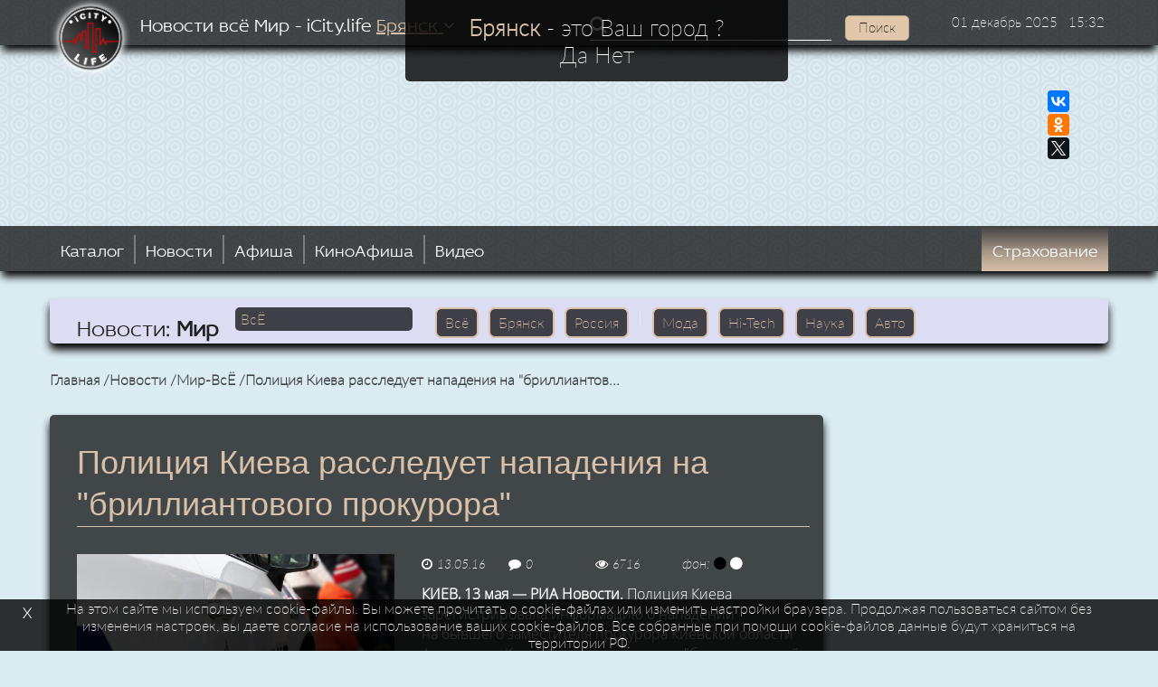

--- FILE ---
content_type: text/html; charset=UTF-8
request_url: https://bryansk.icity.life/news/world/all/2345-policiya-kieva-rassleduet-napadeniya-na-brilliantovogo-prokurora
body_size: 7427
content:
<!DOCTYPE html><html
lang="ru-RU"><head><meta
http-equiv="Content-Type" content="text/html; charset=UTF-8"><meta
name="viewport" content="width=1170"><link
rel="alternate" href="https://bryansk.icity.life/news/world/all/2345-policiya-kieva-rassleduet-napadeniya-na-brilliantovogo-prokurora" hreflang="ru"/><meta
name="csrf-param" content="_csrf"><meta
name="csrf-token" content="W9AJH-JnRgYJ-3d1yEyPzEbJjELKXdmL2f_Em0PobBICqTpZkwMPYE2tDgz4Iu69N_vvLLgVqcSozpzNK787cw=="><title>Новости ВсЁ Мир - Полиция Киева расследует нападения на &quot;бриллиантов... - iCity.life</title><link
rel="icon" href="/img/icons/favicon.ico"><link
href="/img/icons/favicon-16x16.png" type="image/png" rel="icon" sizes="16x16"/><link
rel="apple-touch-icon" href="/img/icons/apple-touch-icon.png"> <script>(function (i, s, o, g, r, a, m) {
            i['GoogleAnalyticsObject'] = r;
            i[r] = i[r] || function () {
                    (i[r].q = i[r].q || []).push(arguments)
                }, i[r].l = 1 * new Date();
            a = s.createElement(o),
                m = s.getElementsByTagName(o)[0];
            a.async = 1;
            a.src = g;
            m.parentNode.insertBefore(a, m)
        })(window, document, 'script', 'https://www.google-analytics.com/analytics.js', 'ga');
        ga('create', 'UA-49513116-2', 'auto');
        ga('send', 'pageview');</script> <script type="application/ld+json">{
        "@context": "https://schema.org",
        "@type": "Organization",
        "url": "https://icity.life/",
        "logo": "https://icity.life/img/icons/logo_4.png"
        }</script> <script src="//api-maps.yandex.ru/2.1/?lang=ru_RU" type="text/javascript"></script> <meta
name="description" content="На нашем сайте в разделе новости вы найдете информацию о ВсЁ Мир - Полиция Киева расследует нападения на &quot;бриллиантового прокурора&quot;. На сайте icity.life собрана вся самая актуальная, свежая и интересная информация"><meta
property="og:site_name" content="iCity.Life"><meta
property="og:title" content="Полиция Киева расследует нападения на &quot;бриллиантового прокурора&quot;"><meta
property="og:image" content="https://img.icity.life//upload/2016/133/77a/564/public/77a5640fc313406e699abf9ac6f46dbb_3_.jpg"><meta
property="og:type" content="website"><meta
property="og:url" content="https://bryansk.icity.life/news/world/all/2345-policiya-kieva-rassleduet-napadeniya-na-brilliantovogo-prokurora"><link
href="/minify/e4ba559511e54a2037c94a8f8b537507.css?v=1754224411" rel="stylesheet"> <script src="/js/jquery.min.js?v=1675065392"></script> <script src="/js/jquery-ui.min.js?v=1675065392"></script> <script src="/js/jquery.bxslider.min.js?v=1675065392"></script> <script src="/js/chosen.jquery.min.js?v=1675065392"></script> <script src="/js/jquery.fancybox.js?v=1675065392"></script> <script src="/js/jquery.countdown.js?v=1675065392"></script> <script src="/js/moment.min.js?v=1675065392"></script> <script src="/js/jquery.cookie.js?v=1675065392"></script> <script src="/js/main.js?v=1675065392"></script> <script src="/js/customs/Lazy-loading.js?v=1675065392"></script> </head><body
class="bg_fix"><header><div
class="search-top"><div
class="inner_search"><h1>Новости всё Мир - iCity.life <span
class="select-city-top btn-select-city">Брянск <i
class="fa fa-angle-down" aria-hidden="true"></i></span></h1><div
id="modal_form" class="modal-select-city modal fade" tabindex="-1" aria-hidden="true"><div
class="modal-dialog"><div
class="modal-content"><div
class="modal-header"><button
type="button" class="btn-close" data-bs-dismiss="modal" aria-label="Закрыть">x</button></div><div
class="modal-body"></div></div></div></div><form
class="search-main" action="/search/index">
<input
class="search-main-text" name="find" type="search" value=""/>
<input
class="submit-search" type="submit" value="Поиск">
<a
href="#" class="button-s">
<span
class="fa fa-search"></span>
</a></form><div
class="data-day">
<span
class="data-s">01 декабрь 2025</span>
<span
class="time-s">15:32</span></div></div></div><div
class="inner_header"><div
class="logo">
<a
href="/"><img
src="/img/icons/logo_4.png" alt="iCity.life" title="iCity.life"></a><div
id="msg-location">
<span
class="current-city">Брянск</span> - это Ваш город ?
<br>
<a
href="#" class="btn-select-location"
data-name="ul"
data-value="1">Да</a> <a
href="#" class="btn-select-city">Нет</a></div><div
class="select-city btn-select-city"></div><div
id="modal_form" class="modal-select-city modal fade" tabindex="-1" aria-hidden="true"><div
class="modal-dialog"><div
class="modal-content"><div
class="modal-header"><button
type="button" class="btn-close" data-bs-dismiss="modal" aria-label="Закрыть"></button></div><div
class="modal-body"></div></div></div></div></div><div
id="top-position-asset-1"></div> <script>$(document).ready(function () {

        $.ajax({
            type: 'get',
            data: {
                position: 'top',
                index: '1'
            },
            url: '/advert/get-banner',
            success: function (html) {
                $('#top-position-asset-1').empty().append(html);
            }
        });
    });</script> <div
class="top_social"> <script type="text/javascript" src="//yastatic.net/es5-shims/0.0.2/es5-shims.min.js"
                    charset="utf-8"></script> <script type="text/javascript" src="//yastatic.net/share2/share.js" charset="utf-8"></script> <div
class="ya-share2" data-services="vkontakte,facebook,odnoklassniki,twitter"></div></div></div><div
class="wrapper_main_menu"><div
class="main_menu"><ul
id="w0" class="menu_main_1 nav"><li
class="nav-item"><a
class="nav-link" href="/catalog">Каталог</a></li><li
class="nav-item"><a
class="nav-link" href="/news">Новости</a></li><li
class="nav-item"><a
class="nav-link" href="/afisha">Афиша</a></li><li
class="nav-item"><a
class="nav-link" href="/kino">КиноАфиша</a></li><li
class="nav-item"><a
class="nav-link" href="/video">Видео</a></li></ul><ul
id="w1" class="menu_main_2 nav"><li
class="nav-item"><a
class="nav-link" href="/insurance/auto">Страхование</a></li></ul></div></div></header><section
class="content"><div
class="main_wrapper"><div
class="main_big"><div
class="inner_main_big"><div
class="big-site"><div
class="nice-title afisha_pagination shadow-s"><ul
class="left_block"><li><p>Новости: <b>Мир</b></p></li><li
style="width: 210px; height: 30px"><form
class="form-main"><div
class="select-news-catalog">
<a
href="#">ВсЁ</a>
<a
href="/news/world/sport">Спорт</a>
<a
href="/news/world/culture">Культура</a>
<a
href="/news/world/politics">Политика</a>
<a
href="/news/world/society">Общество</a>
<a
href="/news/world/economics">Экономика</a>
<a
href="/news/world/accidents">Происшествия</a></div></form></li><li >
<a
href="/news">Всё</a></li><li >
<a
href="/news/bryansk/all" >Брянск</a></li><li >
<a
href="/news/russia/all" >Россия</a></li><li>
|</li><li >
<a
href="/news/moda/all" >Мода</a></li><li >
<a
href="/news/hitech/all" >Hi-Tech</a></li><li >
<a
href="/news/nauka/all" >Наука</a></li><li >
<a
href="/news/avto/all" >Авто</a></li></ul></div><section
class="navigation"><ul
class="breadcrumb"><li><a
href="/">Главная</a></li><li>&nbsp;/</li><li><a
href="/news">Новости</a></li><li>&nbsp;/</li><li><a
href="/news/world/all">Мир-ВсЁ</a></li><li>&nbsp;/</li><li
class="active">Полиция Киева расследует нападения на &quot;бриллиантов...</li></ul></section><div
class="right"><div
id="sitebar-top-position-asset-1"></div> <script>$(document).ready(function () {

        $.ajax({
            type: 'get',
            data: {
                position: 'sitebar-top',
                index: '1'
            },
            url: '/advert/get-banner',
            success: function (html) {
                $('#sitebar-top-position-asset-1').empty().append(html);
            }
        });
    });</script> <div
id="sitebar-position-asset-1"></div> <script>$(document).ready(function () {

        $.ajax({
            type: 'get',
            data: {
                position: 'sitebar',
                index: '1'
            },
            url: '/advert/get-banner',
            success: function (html) {
                $('#sitebar-position-asset-1').empty().append(html);
            }
        });
    });</script> </div><div
class="left"><div
class="single-news "><div
class="news-category-block shadow-s dark-bg"><h2 class="title-line single-news-title">Полиция Киева расследует нападения на "бриллиантового прокурора"</h2><div
class="single-news-block"><div
class="single-news-img">
<img
src="https://img.icity.life//upload/2016/133/77a/564/full/77a5640fc313406e699abf9ac6f46dbb.jpg" alt="Полиция Киева расследует нападения на "бриллиантового прокурора""></div><div
class="single-news-text-wrap"><div
class="down-text-icons"><ul><li
class="clock"><i
class="fa  fa-clock-o "></i>13.05.16</li><li
class="comments_number"><i
class="fa  fa-comment "></i>0</li><li
class="views"><i
class="fa fa-eye "></i>6716</li><li
class="news-background-style">
фон:
<span
class="fa fa-circle circle-black change-background" aria-hidden="true"></span>
<span
class="fa fa-circle circle-white change-background" aria-hidden="true"></span> <script>$(document).ready(function () {
                                        $('.change-background').on('click', function (e) {
                                            e.preventDefault();
                                            if ($(".single-news").is(".white-news")) {
                                                $('.single-news').removeClass('white-news');
                                            } else {
                                                $('.single-news').addClass('white-news');
                                            }
                                        });
                                    });</script> </li></ul></div><div
class="single-news-text text"><div
class="single-news-text-block "><p></p><p><strong>КИЕВ, 13 мая&nbsp;&mdash; РИА Новости.</strong> Полиция Киева зарегистрировала информацию о&nbsp;нападении на&nbsp;бывшего заместителя прокурора Киевской области Александра Корнийца, известного как "бриллиантовый прокурор", сообщила в&nbsp;пятницу пресс-секретарь управления полиции в&nbsp;Киеве Оксана Блищик.</p><p>Ранее в&nbsp;пятницу адвокат Корнийца Виктор Петруненко заявил, что его подзащитный, фигурирующий в&nbsp;деле так называемых "бриллиантовых прокуроров", подвергся нападению.</p><p>"Что касается избиения экс-заместителя прокурора Киевской области: событие должным образом зарегистрировано в&nbsp;журнале единого учета заявлений и&nbsp;сообщений Шевченковского управления полиции",&nbsp;&mdash; написала Блищик на&nbsp;своей странице в&nbsp;Facebook.</p><p>По ее данным, в&nbsp;настоящее время Корниец находится в&nbsp;больнице. "Как только ему окажут медицинскую помощь, с&nbsp;ним будут общаться следователи, чтобы установить обстоятельства происшествия",&nbsp;&mdash; сообщила пресс-секретарь.</p><p>Первый заместитель главы Следственного управления генпрокуратуры Украины Владимир Шапакин и&nbsp;заместитель прокурора Киевской области Корниец были задержаны в&nbsp;июле. Бывший тогда заместителем генпрокурора Давид Сакварелидзе сообщил, что задержанные подозреваются в&nbsp;получении взятки в&nbsp;размере более 130 тысяч долларов. При проведении обысков у&nbsp;задержанных обнаружили около&nbsp;400 тысяч долларов наличными, автомат Калашникова, много ювелирных изделий и&nbsp;39 пакетов с&nbsp;бриллиантами.</p></div></div></div></div>
<noindex><a
href="http://ria.ru/world/20160513/1432637204.html" rel="nofollow" target="_blank">Источник</a></noindex></div><div
id="main-block-center-position-asset-1"></div> <script>$(document).ready(function () {

        $.ajax({
            type: 'get',
            data: {
                position: 'main-block-center',
                index: '1'
            },
            url: '/advert/get-banner',
            success: function (html) {
                $('#main-block-center-position-asset-1').empty().append(html);
            }
        });
    });</script> </div></div></div></div></div><div
class="g_blocks"><div
id="footer-center-position-asset-1"></div> <script>$(document).ready(function () {

        $.ajax({
            type: 'get',
            data: {
                position: 'footer-center',
                index: '1'
            },
            url: '/advert/get-banner',
            success: function (html) {
                $('#footer-center-position-asset-1').empty().append(html);
            }
        });
    });</script> </div>
<br><div
class="top_wrapper content_site"><div
class="wrapper_social_blocks shadow-s"><div
class="inner_social_blocks"><div
class="one-soc "> <script src="https://vk.com/js/api/openapi.js" type="text/javascript"></script> <div
id="vk_groups"></div> <script async type="text/javascript">VK.Widgets.Group("vk_groups", {
                    mode: 0,
                    width: "255",
                    height: "285",
                    color1: 'FFFFFF',
                    color2: '2B587A',
                    color3: '5B7FA6'
                }, 120169815);
                //   VK.Widgets.Group("vk_groups", {mode: 0, width: "255", height: "285", color1: 'FFFFFF', color2: '2B587A', color3: '5B7FA6'}, 120169815);</script> </div><div
class="one-soc "><div
id="ok_group_widget"></div> <script async>!function (d, id, did, st) {
                    var js = d.createElement("script");
                    js.src = "https://connect.ok.ru/connect.js";
                    js.async='async';
                    js.onload = js.onreadystatechange = function () {
                        if (!this.readyState || this.readyState == "loaded" || this.readyState == "complete") {
                            if (!this.executed) {
                                this.executed = true;
                                setTimeout(function () {
                                    OK.CONNECT.insertGroupWidget(id, did, st);
                                }, 0);
                            }
                        }
                    };
                    d.documentElement.appendChild(js);
                }(document, "ok_group_widget", "54032096428159", "{width:255,height:255}");</script> </div></div></div></div>
<br></div></section><footer><pre></pre><div
class="wmrf">
На этом сайте мы используем cookie-файлы. Вы можете прочитать о cookie-файлах или изменить настройки браузера.
Продолжая пользоваться сайтом без изменения настроек, вы даете согласие на использование ваших cookie-файлов.
Все собранные при помощи cookie-файлов данные будут храниться на территории РФ.
<a
href="" class="wmrf-close">X</a> <script>$(document).ready(function () {
            $('.wmrf-close').on('click', function (e) {
                e.preventDefault();

               // $.cookie('u_consent', 1, {expires: 365});
                $.ajax({
                    url: '/site/send-consent',
                    type: 'get',
                    success: function(){
                        $('.wmrf').hide();
                    }
                });
            })
        });</script> </div><div
class="top_footer shadow-s"><div
class="inner_footer"><div
class="row-top-f"><p
class="top-f-title">Новости</p>
<noindex><ul
class="menu-in-world"><li><a
href="/news/all" rel="nofollow">Всё</a></li><li><a
href="/news/bryansk" rel="nofollow">Брянск</a></li><li><a
href="/news/russia" rel="nofollow">Россия</a></li><li><a
href="/news/world" rel="nofollow">Мир</a></li><li><a
href="/news/moda" rel="nofollow">Мода</a></li><li><a
href="/news/hitech" rel="nofollow">Hi-Tech</a></li><li><a
href="/news/nauka" rel="nofollow">Наука</a></li><li><a
href="/news/avto" rel="nofollow">Авто</a></li></ul>
</noindex></div><div
class="row-top-f"><p
class="top-f-title">афиша</p><ul
class="afisha-menu-f"><li><a
href="/afisha/teatr">Театр</a></li><li><a
href="/afisha/concert">Концерты</a></li><li><a
href="/afisha/exhibition">Выcтавки</a></li><li><a
href="/afisha/nigh-life">Ночная жизнь</a></li><li><a
href="/afisha/meropriyatiya">Мероприятия</a></li><li><a
href="/afisha/aktivnyy-otdyh">Активный отдых</a></li><li><a
href="/afisha/%D0%AD%D0%BA%D1%81%D0%BA%D1%83%D1%80%D1%81%D0%B8%D0%B8">Экскурсии</a></li><li><a
href="/afisha/show">Шоу</a></li><li><a
href="/afisha/cirk">Цирк</a></li><li><a
href="/afisha/sport">Спорт</a></li><li><a
href="/afisha/stand-up">Стендап</a></li><li><a
href="/afisha/kvesty">Квесты</a></li></ul></div><div
class="row-top-f"><p
class="top-f-title">Контакты</p><ul
class="populyar-menu-f"><li>Vk:
<noindex><a
href="https://vk.com/icity.life.bryansk" rel="nofollow" target="_blank">iCity.life |
БРЯНСК</a></noindex></li><li>Email: info@icity.life</li><li>Telegram: @iCity_life</li><li>Тел.: +7 (960) 557-01-25</li><li><a
href="/site/info" target="_blank" rel="nofollow">Информация об iCity.Life</a></li><li><a
href="/advertising" target="_blank" rel="nofollow">Реклама на сайте</a></li><li>
<noindex>
<a
href="https://bryansk.icity.life/profile-company/event/index"
target="_blank" rel="nofollow">Вход</a>
</noindex></li></ul></div></div></div><div
class="top_footer shadow-s"><p
class="top-f-title">каталог</p><div
class="inner_footer two-f2"><div
class="row-top-f"><ul
class="fott-2menu"><li><noindex><a
href="/catalog/dosug-razvlecheniya-obschestvennoe-pitanie/kinoteatry" rel="nofollow">Кинотеатры</a> </noindex></li><li><noindex><a
href="/catalog/dosug-razvlecheniya-obschestvennoe-pitanie/kejjtering" rel="nofollow">Кейтеринг</a> </noindex></li><li><noindex><a
href="/catalog/dosug-razvlecheniya-obschestvennoe-pitanie/bary" rel="nofollow">Бары</a> </noindex></li><li><noindex><a
href="/catalog/dosug-razvlecheniya-obschestvennoe-pitanie/uslugi-prazdnichnogo-oformleniya" rel="nofollow">Услуги праздничного оформления</a> </noindex></li></ul></div><div
class="row-top-f"><ul
class="fott-2menu"><li><noindex><a
href="/catalog/dosug-razvlecheniya-obschestvennoe-pitanie/karaoke-zaly" rel="nofollow">Караоке-залы</a> </noindex></li><li><noindex><a
href="/catalog/dosug-razvlecheniya-obschestvennoe-pitanie/organizaciya-i-provedenie-prazdnikov" rel="nofollow">Организация и проведение праздников</a> </noindex></li><li><noindex><a
href="/catalog/dosug-razvlecheniya-obschestvennoe-pitanie/cirk" rel="nofollow">Цирк</a> </noindex></li><li><noindex><a
href="/catalog/torgovye-kompleksy-specmagaziny/dostavka-cvetov" rel="nofollow">Доставка цветов</a> </noindex></li></ul></div><div
class="row-top-f"><ul
class="fott-2menu"><li><noindex><a
href="/catalog/dosug-razvlecheniya-obschestvennoe-pitanie/nochnye-kluby" rel="nofollow">Ночные клубы</a> </noindex></li><li><noindex><a
href="/catalog/kultura-iskusstvo-religiya/filarmoniya" rel="nofollow">Филармония</a> </noindex></li><li><noindex><a
href="/catalog/dosug-razvlecheniya-obschestvennoe-pitanie/doma-dvorcy-kultury" rel="nofollow">Дома, дворцы культуры</a> </noindex></li><li><noindex><a
href="/catalog/dosug-razvlecheniya-obschestvennoe-pitanie/bilyardnye-zaly" rel="nofollow">Бильярдные залы</a> </noindex></li></ul></div><div
class="row-top-f"><ul
class="fott-2menu"><li><noindex><a
href="/catalog/kultura-iskusstvo-religiya/teatry" rel="nofollow">Театры</a> </noindex></li><li><noindex><a
href="/catalog/avtoservis-avtotovary/avtomojjki" rel="nofollow">Автомойки</a> </noindex></li><li><noindex><a
href="/catalog/torgovye-kompleksy-specmagaziny/cvety" rel="nofollow">Цветы</a> </noindex></li><li><noindex><a
href="/catalog/dosug-razvlecheniya-obschestvennoe-pitanie/detskie-igrovye-zaly-igroteki" rel="nofollow">Детские игровые залы, игротеки</a> </noindex></li></ul></div></div>        <a
href="https://marerus.ru/" style="position:fixed; top: -100px;">MareRus.ru</a></div>
<noindex><div
class="counters"><div
class="counter" style="display: none;">
<a
href="https://metrika.yandex.ru/stat/?id=36809665&amp;from=informer" style="display: none;"
target="_blank" rel="nofollow"><img
src="https://informer.yandex.ru/informer/36809665/3_1_FFFFFFFF_EFEFEFFF_0_pageviews"
style="width:88px; height:31px; border:0;" alt="Яндекс.Метрика" title="Яндекс.Метрика: данные за сегодня (просмотры, визиты и уникальные посетители)" class="ym-advanced-informer" data-cid="36809665" data-lang="ru" /></a> <script type="text/javascript" >(function(m,e,t,r,i,k,a){m[i]=m[i]||function(){(m[i].a=m[i].a||[]).push(arguments)};
                        m[i].l=1*new Date();k=e.createElement(t),a=e.getElementsByTagName(t)[0],k.async=1,k.src=r,a.parentNode.insertBefore(k,a)})
                    (window, document, "script", "https://mc.yandex.ru/metrika/tag.js", "ym");

                    ym(36809665, "init", {
                        clickmap:true,
                        trackLinks:true,
                        accurateTrackBounce:true
                    });</script> <noscript><div><img
src="https://mc.yandex.ru/watch/36809665" style="position:absolute; left:-9999px;" alt="" /></div></noscript>
<noindex>
<a
href="https://yansk.ru/counter/detail.html?site_id=15503" rel="nofollow"
title="Брянск – Янск.ру – Брянский поисковик. Новости, реклама, авто, недвижимость, организации - поиск по Брянску">
<IMG
src="https://yansk.ru/counter/counter.html?site_id=15503&style_id=1" border="0" width=88
height=31
alt="Брянск – Янск.ру – Брянский поисковик. Новости, реклама, авто, недвижимость, организации - поиск по Брянску">
</a>
</noindex></div></div>
</noindex><div
class="icitylife shadow-s">
&#169; 2016 - 2025 icity.life — Информационно развлекательный портал<br>
Права на текстовые и другие материалы, размещенные на сайте, охраняются законом. При цитировании обязательна
прямая ссылка на icity.life<br>
Настоящий ресурс может содержать материалы <span>18+</span></div></footer> <script src="/minify/67f0f9e504a23a8a901fa87db284b572.js?v=1754224411"></script> <script>$(document).ready(function() {
    if(  $("#gallery-news").find('p').length > 0 ){
        $("#gallery-news").find('img').unwrap();
        }
           $("#gallery-news").find('img').each(function(index,e){
               $(e).attr('data-image', $(e).attr('src'));
           });
    
             $("#gallery-news").unitegallery({
                gallery_width:810,
                gallery_min_width: 255,
                thumb_width:120,
                thumb_height:60,
                thumb_selected_border_width: 0,
             });
             
        });</script> <script>jQuery(function ($) {
jQuery('#modal_form').modal('hide');
});</script> </body></html>

--- FILE ---
content_type: text/css
request_url: https://bryansk.icity.life/minify/e4ba559511e54a2037c94a8f8b537507.css?v=1754224411
body_size: 38343
content:
@charset "UTF-8";
@font-face{font-family:'FontAwesome';src:url(/css/../fonts/fontawesome-webfont.eot?v=4.6.2);src:url(/css/../fonts/fontawesome-webfont.eot?#iefix&v=4.6.2) format('embedded-opentype'),url(/css/../fonts/fontawesome-webfont.woff2?v=4.6.2) format('woff2'),url(/css/../fonts/fontawesome-webfont.woff?v=4.6.2) format('woff'),url(/css/../fonts/fontawesome-webfont.ttf?v=4.6.2) format('truetype'),url(/css/../fonts/fontawesome-webfont.svg?v=4.6.2#fontawesomeregular) format('svg');font-weight:400;font-style:normal}
@font-face{font-family:'IdealistSans-Light';font-display:swap;src:url(/css/../fonts/IdealistSans-Light/IdealistSans-Light.woff) format('woff'),url(/css/../fonts/IdealistSans-Light/IdealistSans-Light.ttf) format('truetype'),url(/css/../fonts/IdealistSans-Light/IdealistSans-Light.eot) format('eot');font-weight:400;font-style:normal}
@font-face{font-family:'Lato-Thin';font-display:swap;src:url(/css/../fonts/Lato-Thin/Lato-Thin.woff) format('woff'),url(/css/../fonts/Lato-Thin/Lato-Thin.ttf) format('truetype'),url(/css/../fonts/Lato-Thin/Lato-Thin.eot) format('eot');font-weight:400;font-style:normal}
@font-face{font-family:'Lato-ThinItalic';font-display:swap;src:url(/css/../fonts/Lato-ThinItalic/Lato-ThinItalic.woff) format('woff'),url(/css/../fonts/Lato-ThinItalic/Lato-ThinItalic.ttf) format('truetype'),url(/css/../fonts/Lato-ThinItalic/Lato-ThinItalic.eot) format('eot');font-weight:400;font-style:normal}
@font-face{font-family:'Roboto Light';font-display:swap;src:url(/css/../fonts/RobotoLight/RobotoLight.woff) format('woff'),url(/css/../fonts/RobotoLight/RobotoLight.ttf) format('truetype'),url(/css/../fonts/RobotoLight/RobotoLight.eot) format('eot');font-weight:400;font-style:normal}
@font-face{font-family:'IdealistSansRegular';font-display:swap;src:url(/css/../fonts/IdealistSans/Idealist Sans.otf);src:url(/css/../fonts/IdealistSans/Idealist Sans.ttf)}
@font-face{font-family:'Open-Sans';font-display:swap;src:url(/css/../fonts/Open-Sans/Open-Sans-Light.ttf) format('truetype')}
.ug-gallery-wrapper,.ug-gallery-wrapper *{transition:all !important;-o-transition:all !important;-webkit-transition:all;-moz-transition:all !important;-ms-transition:all !important;max-width:none}.ug-gallery-wrapper{z-index:0}.ug-item-wrapper img{width:auto;max-width:none}.ug-rtl{direction:rtl}.ug-gallery-wrapper{overflow:hidden;position:relative;font-family:Arial,Helvetica,sans-serif}.ug-error-message{text-align:center;padding-top:30px;padding-bottom:30px;font-size:20px;color:#f30d0d}.ug-error-message-wrapper{width:100%;height:100%;border:1px solid #000}.ug-gallery-wrapper .ug-canvas-pie{position:absolute;z-index:4}.ug-gallery-wrapper .ug-progress-bar{position:absolute;overflow:hidden;z-index:4}.ug-gallery-wrapper .ug-progress-bar-inner{xposition:absolute}.ug-gallery-wrapper.ug-fullscreen{height:100% !important;width:100% !important;max-width:none !important;max-height:none !important}.ug-gallery-wrapper.ug-fake-fullscreen{position:fixed !important;height:auto !important;width:auto !important;max-width:none !important;max-height:none !important;margin:0 !important;padding:0 !important;top:0 !important;left:0 !important;bottom:0 !important;right:0 !important;z-index:999999 !important}.ug-body-fullscreen{overflow:hidden !important;height:100% !important;width:100% !important;margin:0 !important;padding:0 !important}.ug-gallery-wrapper .ug-preloader-trans{display:block;height:35px;width:32px;height:32px;background-image:url(/css/../images/loader_skype_trans.gif);background-repeat:no-repeat}.ug-gallery-wrapper .ug-slider-wrapper{position:absolute;overflow:hidden;z-index:1;background-color:#000}.ug-slider-wrapper .ug-slide-wrapper{position:absolute}.ug-slide-wrapper.ug-slide-clickable{cursor:pointer}.ug-slider-wrapper .ug-slider-inner{position:absolute;z-index:0}.ug-slider-wrapper .ug-item-wrapper{position:absolute;overflow:hidden}.ug-slider-wrapper,.ug-item-wrapper img{-webkit-user-select:none;-moz-user-select:none;-ms-user-select:none;max-width:none !important;box-sizing:border-box}.ug-slider-wrapper .ug-slider-preloader{position:absolute;z-index:1;border:2px solid #fff;border-radius:6px;background-color:#fff;background-position:center center;background-repeat:no-repeat}.ug-slider-preloader.ug-loader1{width:30px;height:30px;background-image:url(/css/../images/loader-white1.gif)}.ug-slider-preloader.ug-loader1.ug-loader-black{background-image:url(/css/../images/loader-black1.gif)}.ug-slider-preloader.ug-loader2{width:32px;height:32px;background-image:url(/css/../images/loader-white2.gif)}.ug-slider-preloader.ug-loader2.ug-loader-black{background-image:url(/css/../images/loader-black2.gif)}.ug-slider-preloader.ug-loader3{width:38px;height:38px;background-image:url(/css/../images/loader-white3.gif)}.ug-slider-preloader.ug-loader3.ug-loader-black{background-image:url(/css/../images/loader-black3.gif)}.ug-slider-preloader.ug-loader4{width:32px;height:32px;background-image:url(/css/../images/loader-white4.gif);background-color:#fff}.ug-slider-preloader.ug-loader4.ug-loader-black{background-image:url(/css/../images/loader-black4.gif)}.ug-slider-preloader.ug-loader5{width:60px;height:8px;background-image:url(/css/../images/loader-white5.gif);background-color:#fff;border:none;border-radius:0}.ug-slider-preloader.ug-loader5.ug-loader-black{background-image:url(/css/../images/loader-black5.gif);border:2px solid #000}.ug-slider-preloader.ug-loader6{width:32px;height:32px;background-image:url(/css/../images/loader-white6.gif)}.ug-slider-preloader.ug-loader6.ug-loader-black{background-image:url(/css/../images/loader-black6.gif)}.ug-slider-preloader.ug-loader7{width:32px;height:10px;background-image:url(/css/../images/loader-white7.gif);border-width:3px;border-radius:3px}.ug-slider-preloader.ug-loader7.ug-loader-black{background-image:url(/css/../images/loader-black7.gif)}.ug-slider-preloader.ug-loader-black{border-color:#000;background-color:#000}.ug-slider-preloader.ug-loader-nobg{background-color:transparent}.ug-slider-wrapper .ug-button-videoplay{position:absolute;z-index:2;cursor:pointer}.ug-slider-wrapper .ug-button-videoplay.ug-type-square{width:86px;height:66px;background-image:url(/css/../images/play-button-square.png);background-position:0 -66px}.ug-slider-wrapper .ug-button-videoplay.ug-type-square.ug-button-hover{background-position:0 0}.ug-slider-wrapper .ug-button-videoplay.ug-type-round{width:76px;height:76px;background-image:url(/css/../images/play-button-round.png);opacity:.9;filter:alpha(opacity=90);transition:all .3s ease 0s !important}.ug-slider-wrapper .ug-button-videoplay.ug-type-round.ug-button-hover{opacity:1;filter:alpha(opacity=100);transition:all .3s ease 0s !important}.ug-gallery-wrapper .ug-videoplayer{position:absolute;z-index:100;background-color:#000;background-image:url(/css/../images/loader-black1.gif);background-repeat:no-repeat;background-position:center center;box-sizing:border-box;-moz-box-sizing:border-box}.ug-videoplayer .ug-videoplayer-wrapper{width:100%;height:100%;background-color:#000;background-image:url(/css/../images/loader-black1.gif);background-repeat:no-repeat;background-position:center center}.ug-videoplayer .ug-videoplayer-button-close{position:absolute;height:64px;width:64px;background-image:url(/css/../images/button-close.png);cursor:pointer;z-index:1000}.ug-videoplayer .ug-videoplayer-button-close:hover{background-position:0 -64px}.ug-gallery-wrapper .ug-thumbs-strip,.ug-gallery-wrapper .ug-thumbs-grid{position:absolute;overflow:hidden;-webkit-user-select:none;-moz-user-select:none;-ms-user-select:none;xbackground-color:green;z-index:10}.ug-thumbs-strip.ug-dragging{xcursor:-webkit-grab;xcursor:-moz-grab}.ug-gallery-wrapper .ug-thumbs-strip-inner,.ug-gallery-wrapper .ug-thumbs-grid-inner{position:absolute}.ug-thumb-wrapper.ug-thumb-generated{position:absolute;overflow:hidden;-webkit-user-select:none;-moz-user-select:none;-ms-user-select:none;box-sizing:border-box;-moz-box-sizing:border-box}.ug-thumb-wrapper.ug-thumb-generated .ug-thumb-loader,.ug-thumb-wrapper.ug-thumb-generated .ug-thumb-error{position:absolute;top:0;left:0;background-repeat:no-repeat;background-position:center center}.ug-thumb-wrapper .ug-thumb-border-overlay{position:absolute;top:0;left:0;z-index:4;box-sizing:border-box;-moz-box-sizing:border-box;border-style:solid}.ug-thumb-wrapper .ug-thumb-overlay{position:absolute;top:0;left:0;z-index:3}.ug-thumb-wrapper.ug-thumb-generated .ug-thumb-loader-dark{background-image:url(/css/../images/loader.gif)}.ug-thumb-wrapper.ug-thumb-generated .ug-thumb-loader-bright{background-image:url(/css/../images/loader_bright.gif)}.ug-thumb-wrapper.ug-thumb-generated .ug-thumb-error{background-image:url(/css/../images/not_loaded.png)}.ug-thumb-wrapper.ug-thumb-generated img{position:absolute;z-index:1;max-width:none !important}.ug-thumb-wrapper.ug-thumb-generated img.ug-thumb-image-overlay{position:absolute;z-index:2;max-width:none !important}img.ug-bw-effect{-webkit-filter:grayscale(1);-webkit-filter:grayscale(100%);-moz-filter:grayscale(100%);filter:gray;filter:grayscale(100%);filter:url("data:image/svg+xml;utf8,<svg xmlns=\'http://www.w3.org/2000/svg\'><filter id=\'grayscale\'><feColorMatrix type=\'matrix\' values=\'0.3333 0.3333 0.3333 0 0 0.3333 0.3333 0.3333 0 0 0.3333 0.3333 0.3333 0 0 0 0 0 1 0\'/></filter></svg>#grayscale")}img.ug-blur-effect{filter:blur(.8px);-webkit-filter:blur(.8px);-moz-filter:blur(.8px);-o-filter:blur(.8px);-ms-filter:blur(.8px);filter:url("data:image/svg+xml;utf8,<svg xmlns=\'http://www.w3.org/2000/svg\'><filter id='blur'><feGaussianBlur stdDeviation=\'0.8\' /></filter></svg>#blur");filter:progid:DXImageTransform.Microsoft.blur(PixelRadius='0.8')}img.ug-sepia-effect{-webkit-filter:sepia(1);-webkit-filter:sepia(100%);-moz-filter:sepia(100%);-ms-filter:sepia(100%);-o-filter:sepia(100%);filter:url("data:image/svg+xml;utf8,<svg xmlns=\'http://www.w3.org/2000/svg\'><filter id=\'sepia\'><feColorMatrix values=\'0.14 0.45 0.05 0 0 0.12 0.39 0.04 0 0 0.08 0.28 0.03 0 0 0 0 0 1 0\' /></filter></svg>#sepia");filter:sepia(100%);background-color:#5e2612;filter:alpha(opacity=50);zoom:1}.ug-gallery-wrapper .ug-bullets{position:absolute;top:0;left:0;margin:0;padding:0}.ug-gallery-wrapper .ug-bullets .ug-bullet{background-repeat:no-repeat;cursor:pointer;display:block;float:left;z-index:2}.ug-gallery-wrapper .ug-bullets .ug-bullet:first-child{margin-left:0}.ug-gallery-wrapper .ug-textpanel{position:absolute;overflow:hidden}.ug-slider-wrapper .ug-textpanel{z-index:2}.ug-gallery-wrapper .ug-textpanel-bg,.ug-gallery-wrapper .ug-textpanel-title,.ug-gallery-wrapper .ug-textpanel-description{display:block;position:absolute;margin:0;padding:0}.ug-gallery-wrapper .ug-textpanel-bg{background-color:#000;opacity:.4;filter:alpha(opacity=40);z-index:1}.ug-textpanel-textwrapper{overflow:hidden}.ug-gallery-wrapper .ug-textpanel-title{font-size:16px;font-weight:700;color:#fff;text-align:left;z-index:2}.ug-gallery-wrapper .ug-textpanel-description{font-size:14px;color:#fff;text-align:left;z-index:3}.ug-slider-wrapper .ug-zoompanel{position:absolute;top:200px;left:100px}.ug-zoompanel .ug-zoompanel-button{background-repeat:no-repeat;cursor:pointer;display:block}.ug-gallery-wrapper .ug-arrow-left{position:absolute;background-repeat:no-repeat;display:block;cursor:pointer}.ug-gallery-wrapper .ug-arrow-right{position:absolute;background-repeat:no-repeat;cursor:pointer}.ug-gallery-wrapper .ug-grid-panel{position:absolute;background-color:#000;xbackground-color:blue;z-index:2}.ug-gallery-wrapper .ug-grid-panel .grid-arrow{position:absolute;background-repeat:no-repeat;cursor:pointer;z-index:11}.ug-gallery-wrapper .ug-grid-panel .grid-arrow.ug-button-disabled{cursor:default}.ug-gallery-wrapper .ug-panel-handle-tip{position:absolute;z-index:13;cursor:pointer}.ug-gallery-wrapper .ug-overlay-disabled{position:absolute;z-index:100;width:100%;height:100%;background-color:#000;opacity:.3;filter:alpha(opacity=30);background-image:url(/css/../images/cover-grid.png)}.ug-gallery-wrapper .ug-strip-panel{position:absolute;background-color:#000;z-index:2}.ug-strip-panel .ug-strip-arrow{position:absolute;cursor:pointer}.ug-strip-panel .ug-strip-arrow.ug-button-disabled{cursor:default}.ug-strip-panel .ug-strip-arrow-tip{position:absolute}.ug-thumb-wrapper.ug-tile{display:block;position:absolute;box-sizing:border-box;-moz-box-sizing:border-box;overflow:hidden;padding:0;margin:0}.ug-tile .ug-tile-cloneswrapper{position:absolute;width:0;height:0;top:0;left:0;overflow:hidden;opacity:0;filter:alpha(opacity=90)}.ug-tiles-transit.ug-tiles-transition-active .ug-thumb-wrapper.ug-tile,.ug-tiles-transit.ug-tiles-transition-active .ug-thumb-wrapper.ug-tile .ug-trans-enabled{transition:left .7s ease 0s,top .7s ease 0s,width .7s ease 0s,height .7s ease 0s !important}.ug-thumb-wrapper.ug-tile.ug-tile-clickable{cursor:pointer}.ug-thumb-wrapper.ug-tile .ug-image-container{position:absolute;overflow:hidden;z-index:1;top:0;left:0}.ug-thumb-wrapper.ug-tile img.ug-thumb-image{-webkit-user-select:none;-moz-user-select:none;-ms-user-select:none;max-width:none !important;max-height:none !important;display:block;border:none;padding:0 !important;margin:0 !important;width:auto;height:auto;position:absolute}.ug-thumb-wrapper.ug-tile .ug-tile-image-overlay{position:absolute;overflow:hidden;z-index:2;top:0;left:0}.ug-thumb-wrapper.ug-tile .ug-tile-image-overlay img{width:100%;max-width:none !important}.ug-tiletype-justified .ug-thumb-wrapper.ug-tile .ug-tile-image-overlay img{height:100%;max-width:none !important}.ug-thumb-wrapper.ug-tile .ug-tile-icon{position:absolute;width:38px;height:38px;background-repeat:no-repeat;background-position:0 0;xbackground-color:green;z-index:6;top:1px;left:1px;cursor:pointer}.ug-thumb-wrapper.ug-tile .ug-tile-icon.ug-icon-link{background-image:url(/css/../images/icon-link32.png)}.ug-thumb-wrapper.ug-tile .ug-tile-icon.ug-icon-zoom{background-image:url(/css/../images/icon-zoom32.png)}.ug-thumb-wrapper.ug-tile .ug-tile-icon.ug-icon-play{background-image:url(/css/../images/icon-play32.png)}.ug-thumb-wrapper.ug-tile .ug-tile-icon:hover{background-position:0 -38px}.ug-thumbs-grid .ug-tile-image-overlay img{width:auto;height:auto;position:absolute;max-width:none !important}.ug-tile .ug-textpanel{z-index:5;cursor:default}.ug-tile.ug-tile-clickable .ug-textpanel{cursor:pointer}.ug-tile .ug-textpanel-title{font-size:14px;font-weight:700}.ug-gallery-wrapper .ug-carousel-wrapper{position:absolute;overflow:hidden}.ug-gallery-wrapper .ug-carousel-inner{position:absolute}.ug-gallery-wrapper.ug-lightbox{display:none;position:fixed;border:none;padding:0;margin:0;outline:invert none medium;overflow:hidden;top:0;left:0;width:100%;height:100%;max-width:none !important;max-height:none !important;z-index:999999}.ug-lightbox .ug-lightbox-top-panel{position:absolute;z-index:2}.ug-lightbox .ug-lightbox-top-panel-overlay{width:100%;height:100%;position:absolute;background-color:#000;opacity:.4;filter:alpha(opacity=40)}.ug-lightbox .ug-lightbox-overlay{z-index:1;width:100%;height:100%;background-color:#000;opacity:1}.ug-lightbox .ug-slider-wrapper{z-index:1;xbackground-color:green;background-color:transparent !important}.ug-lightbox .ug-textpanel{z-index:2}.ug-lightbox .ug-lightbox-arrow-left,.ug-lightbox .ug-lightbox-arrow-right{position:absolute;width:50px;height:55px;background-repeat:no-repeat;background-image:url(/css/../images/lightbox-arrow-left.png);background-position:0 0;z-index:3;cursor:pointer}.ug-lightbox .ug-lightbox-arrow-right{background-image:url(/css/../images/lightbox-arrow-right.png)}.ug-lightbox .ug-lightbox-button-close{position:absolute;width:36px;height:36px;background-repeat:no-repeat;background-image:url(/css/../images/lightbox-icon-close.png);background-position:0 0;z-index:4;cursor:pointer}.ug-lightbox-compact .ug-lightbox-button-close{width:45px;height:41px;background-image:url(/css/../images/lightbox-icon-close-compact2.png)}.ug-lightbox .ug-lightbox-arrow-left.ug-arrow-hover,.ug-lightbox .ug-lightbox-arrow-right.ug-arrow-hover{background-position:0 -55px}.ug-lightbox .ug-lightbox-button-close.ug-button-hover{background-position:0 -35px}.ug-lightbox-compact .ug-lightbox-button-close.ug-button-hover{background-position:0 -40px}.ug-lightbox .ug-lightbox-numbers{position:absolute;color:#e5e5e5;font-size:12px;top:14px;left:8px;z-index:3}.ug-lightbox-compact .ug-lightbox-numbers{font-size:14px;padding-right:5px;padding-top:7px}.ug-lightbox .ug-textpanel-title,.ug-lightbox .ug-textpanel-description{font-size:14px;font-weight:400;color:#e5e5e5}.ug-lightbox-compact .ug-textpanel-title,.ug-lightbox-compact .ug-textpanel-description{color:#f3f3f3;font-size:16px}.ug-tabs-wrapper{margin-top:0;margin-bottom:20px;text-align:center}.ug-tabs-wrapper a.ug-tab{display:inline-block;cursor:pointer;text-decoration:none;color:#fff;padding-left:8px;padding-right:8px;padding-top:6px;padding-bottom:6px;margin-left:5px;background-color:#333;border-radius:3px;font-size:12px;font-weight:400;border:1px solid #969696}.ug-tabs-wrapper a.ug-tab:hover{background-color:#707070 !important}.ug-tabs-wrapper a.ug-tab.ug-tab-selected,.ug-tabs-wrapper a.ug-tab.ug-tab-selected:hover{background-color:#2077a2 !important;cursor:default !important}.ug-tabs-wrapper a.ug-tab:first-child{margin-left:0 !important}.ug-arrow-left.ug-skin-default,.ug-arrow-right.ug-skin-default{width:15px;height:30px;background-image:url(/css/../skins/default/slider_arrow_left.png);background-position:0 0}.ug-arrow-right.ug-skin-default{background-image:url(/css/../skins/default/slider_arrow_right.png)}.ug-arrow-left.ug-skin-default.ug-arrow-hover,.ug-arrow-right.ug-skin-default.ug-arrow-hover{background-position:0 -30px}.ug-arrow-left.ug-skin-default.ug-arrow-disabled,.ug-arrow-right.ug-skin-default.ug-arrow-disabled{background-position:0 -60px}.ug-bullets.ug-skin-default .ug-bullet{width:15px;height:15px;background-image:url(/css/../skins/default/slider_bullets.png);background-position:top left;margin-left:5px}.ug-bullets.ug-skin-default .ug-bullet.ug-bullet-active{background-position:bottom left}.ug-bullets.ug-skin-default.ug-bullets-gray .ug-bullet{background-image:url(/css/../skins/default/tile_bullets_gray.png)}.ug-bullets.ug-skin-default.ug-bullets-blue .ug-bullet{background-image:url(/css/../skins/default/tile_bullets_blue.png)}.ug-bullets.ug-skin-default.ug-bullets-brown .ug-bullet{background-image:url(/css/../skins/default/tile_bullets_brown.png)}.ug-bullets.ug-skin-default.ug-bullets-green .ug-bullet{background-image:url(/css/../skins/default/tile_bullets_green.png)}.ug-bullets.ug-skin-default.ug-bullets-red .ug-bullet{background-image:url(/css/../skins/default/tile_bullets_red.png)}.ug-button-tile-navigation{width:36px;height:36px;background-position:top left;cursor:pointer;float:left}.ug-button-tile-navigation.ug-button-tile-left{background-image:url(/css/../skins/default/tile_button_left.png)}.ug-button-tile-navigation.ug-button-tile-right{background-image:url(/css/../skins/default/tile_button_right.png)}.ug-button-tile-navigation:hover{background-position:bottom left}.ug-button-tile-navigation.ug-button-disabled{opacity:.6}.ug-button-tile-navigation.ug-button-disabled:hover{background-position:top left}.ug-button-tile-navigation.ug-button-tile-play{background-image:url(/css/../skins/default/tile_button_play_pause.png);width:35px}.ug-button-tile-navigation.ug-button-tile-play.ug-pause-icon{background-position:bottom left}.ug-button-tile-navigation.ug-button-tile-play:hover{background-position:top left}.ug-button-tile-navigation.ug-button-tile-play.ug-pause-icon:hover{background-position:bottom left}.ug-button-play.ug-skin-default{position:absolute;background-image:url(/css/../skins/default/button_playpause.png);width:14px;height:17px;cursor:pointer;background-position:0 0}.ug-button-play.ug-skin-default.ug-button-hover{background-position:0 -17px}.ug-button-play.ug-skin-default.ug-stop-mode{background-position:0 -34px}.ug-button-play.ug-skin-default.ug-stop-mode.ug-button-hover{background-position:0 -51px}.ug-button-fullscreen.ug-skin-default{position:absolute;background-image:url(/css/../skins/default/button_fullscreen.png);width:16px;height:16px;cursor:pointer;background-position:0 0}.ug-button-fullscreen.ug-skin-default.ug-button-hover{background-position:0 -16px}.ug-button-fullscreen.ug-skin-default.ug-fullscreenmode{background-position:0 -32px}.ug-button-fullscreen.ug-skin-default.ug-fullscreenmode.ug-button-hover{background-position:0 -48px}.ug-zoompanel.ug-skin-default .ug-zoompanel-button{background-repeat:no-repeat;cursor:pointer;height:23px;width:23px;margin-top:5px;background-position:0 0}.ug-zoompanel.ug-skin-default .ug-zoompanel-plus{margin-top:0}.ug-zoompanel.ug-skin-default .ug-zoompanel-plus{background-image:url(/css/../skins/default/icon_zoom_plus.png)}.ug-zoompanel.ug-skin-default .ug-zoompanel-minus{background-image:url(/css/../skins/default/icon_zoom_minus.png)}.ug-zoompanel.ug-skin-default .ug-zoompanel-return{background-image:url(/css/../skins/default/icon_zoom_back.png)}.ug-zoompanel.ug-skin-default .ug-zoompanel-button.ug-button-hover{background-position:0 -23px}.ug-zoompanel.ug-skin-default .ug-zoompanel-button-disabled,.ug-zoompanel.ug-skin-default .ug-zoompanel-button.ug-button-hover.ug-zoompanel-button-disabled{background-position:0 -46px;cursor:default}.ug-gallery-wrapper .ug-grid-panel .grid-arrow-down.ug-skin-default{width:30px;height:15px;background-position:0 0;background-image:url(/css/../skins/default/arrow_grid_down.png)}.ug-gallery-wrapper .ug-grid-panel .grid-arrow-down.ug-skin-default.ug-button-hover{background-position:0 -15px}.ug-gallery-wrapper .ug-grid-panel .grid-arrow-down.ug-skin-default.ug-button-hover.ug-button-disabled,.ug-gallery-wrapper .ug-grid-panel .grid-arrow-down.ug-skin-default.ug-button-disabled{background-position:0 -30px}.ug-gallery-wrapper .ug-grid-panel .grid-arrow-up.ug-skin-default{width:30px;height:15px;background-position:0 0;background-image:url(/css/../skins/default/arrow_grid_up.png)}.ug-gallery-wrapper .ug-grid-panel .grid-arrow-up.ug-skin-default.ug-button-hover{background-position:0 -15px}.ug-gallery-wrapper .ug-grid-panel .grid-arrow-up.ug-skin-default.ug-button-hover.ug-button-disabled,.ug-gallery-wrapper .ug-grid-panel .grid-arrow-up.ug-skin-default.ug-button-disabled{background-position:0 -30px}.ug-gallery-wrapper .ug-grid-panel .grid-arrow-left.ug-skin-default{width:40px;height:40px;background-position:0 -40px;background-image:url(/css/../skins/default/grid_arrow_left.png)}.ug-gallery-wrapper .ug-grid-panel .grid-arrow-left.ug-skin-default.ug-button-hover{background-position:0 0}.ug-gallery-wrapper .ug-grid-panel .grid-arrow-left.ug-skin-default.ug-button-hover.ug-button-disabled,.ug-gallery-wrapper .ug-grid-panel .grid-arrow-left.ug-skin-default.ug-button-disabled{background-position:0 -80px}.ug-gallery-wrapper .ug-grid-panel .grid-arrow-right.ug-skin-default{width:40px;height:40px;background-position:0 -40px;background-image:url(/css/../skins/default/grid_arrow_right.png)}.ug-gallery-wrapper .ug-grid-panel .grid-arrow-right.ug-skin-default.ug-button-hover{background-position:0 0}.ug-gallery-wrapper .ug-grid-panel .grid-arrow-right.ug-skin-default.ug-button-hover.ug-button-disabled,.ug-gallery-wrapper .ug-grid-panel .grid-arrow-right.ug-skin-default.ug-button-disabled{background-position:0 -80px}.ug-gallery-wrapper .ug-grid-panel .grid-arrow-left-hortype.ug-skin-default{width:15px;height:30px;background-image:url(/css/../skins/default/slider_arrow_left.png);background-position:0 0}.ug-gallery-wrapper .ug-grid-panel .grid-arrow-left-hortype.ug-skin-default.ug-button-hover{background-position:0 -30px}.ug-gallery-wrapper .ug-grid-panel .grid-arrow-left-hortype.ug-skin-default.ug-button-hover.ug-button-disabled,.ug-gallery-wrapper .ug-grid-panel .grid-arrow-left-hortype.ug-skin-default.ug-button-disabled{background-position:0 -60px}.ug-gallery-wrapper .ug-grid-panel .grid-arrow-right-hortype.ug-skin-default{width:15px;height:30px;background-image:url(/css/../skins/default/slider_arrow_right.png);background-position:0 0}.ug-gallery-wrapper .ug-grid-panel .grid-arrow-right-hortype.ug-skin-default.ug-button-hover{background-position:0 -30px}.ug-gallery-wrapper .ug-grid-panel .grid-arrow-right-hortype.ug-skin-default.ug-button-hover.ug-button-disabled,.ug-gallery-wrapper .ug-grid-panel .grid-arrow-right-hortype.ug-skin-default.ug-button-disabled{background-position:0 -60px}.ug-strip-panel .ug-strip-arrow-left.ug-skin-default,.ug-strip-panel .ug-strip-arrow-right.ug-skin-default{width:25px;height:50px}.ug-strip-panel .ug-strip-arrow-left.ug-skin-default .ug-strip-arrow-tip,.ug-strip-panel .ug-strip-arrow-right.ug-skin-default .ug-strip-arrow-tip{background-position:0 0;background-repeat:no-repeat;width:4px;height:7px}.ug-strip-panel .ug-strip-arrow-left.ug-skin-default .ug-strip-arrow-tip{background-image:url(/css/../skins/default/arrows_strip_left.png)}.ug-strip-panel .ug-strip-arrow-right.ug-skin-default .ug-strip-arrow-tip{background-image:url(/css/../skins/default/arrows_strip_right.png)}.ug-strip-panel .ug-strip-arrow-left.ug-skin-default.ug-button-hover .ug-strip-arrow-tip,.ug-strip-panel .ug-strip-arrow-right.ug-skin-default.ug-button-hover .ug-strip-arrow-tip{background-position:0 -7px}.ug-strip-panel .ug-strip-arrow-up.ug-skin-default,.ug-strip-panel .ug-strip-arrow-down.ug-skin-default{height:25px;width:50px}.ug-strip-panel .ug-strip-arrow-up.ug-skin-default .ug-strip-arrow-tip,.ug-strip-panel .ug-strip-arrow-down.ug-skin-default .ug-strip-arrow-tip{background-position:0 0;background-repeat:no-repeat;width:7px;height:4px}.ug-strip-panel .ug-strip-arrow-up.ug-skin-default .ug-strip-arrow-tip{background-image:url(/css/../skins/default/arrows_strip_up.png)}.ug-strip-panel .ug-strip-arrow-down.ug-skin-default .ug-strip-arrow-tip{background-image:url(/css/../skins/default/arrows_strip_down.png)}.ug-strip-panel .ug-strip-arrow-up.ug-skin-default.ug-button-hover .ug-strip-arrow-tip,.ug-strip-panel .ug-strip-arrow-down.ug-skin-default.ug-button-hover .ug-strip-arrow-tip{background-position:-7px 0}.ug-strip-panel .ug-strip-arrow.ug-skin-default.ug-button-disabled .ug-strip-arrow-tip{background-position:0 0;opacity:.5;filter:alpha(opacity=50)}.ug-gallery-wrapper .ug-handle-tip-left.ug-skin-default,.ug-gallery-wrapper .ug-handle-tip-right.ug-skin-default{width:22px;height:36px;background-image:url(/css/../skins/default/grid_handle_black_left.png);background-repeat:no-repeat;background-position:0 -36px}.ug-gallery-wrapper .ug-handle-tip-right.ug-skin-default{background-image:url(/css/../skins/default/grid_handle_black_right.png);background-position:0 -36px}.ug-gallery-wrapper .ug-handle-tip-left.ug-button-hover.ug-skin-default,.ug-gallery-wrapper .ug-handle-tip-right.ug-button-hover.ug-skin-default{background-position:0 0}.ug-gallery-wrapper .ug-handle-tip-left.ug-skin-default.ug-button-closed,.ug-gallery-wrapper .ug-handle-tip-right.ug-skin-default.ug-button-closed{background-position:0 -108px}.ug-gallery-wrapper .ug-handle-tip-left.ug-skin-default.ug-button-closed.ug-button-hover,.ug-gallery-wrapper .ug-handle-tip-right.ug-skin-default.ug-button-closed.ug-button-hover{background-position:0 -72px}.ug-gallery-wrapper .ug-handle-tip-top.ug-skin-default,.ug-gallery-wrapper .ug-handle-tip-bottom.ug-skin-default{width:36px;height:22px;background-image:url(/css/../skins/default/grid_handle_black_top.png);background-repeat:no-repeat;background-position:-36px 0}.ug-gallery-wrapper .ug-handle-tip-bottom.ug-skin-default{background-image:url(/css/../skins/default/grid_handle_black_bottom.png);background-position:-36px 0}.ug-gallery-wrapper .ug-handle-tip-top.ug-skin-default.ug-button-hover,.ug-gallery-wrapper .ug-handle-tip-bottom.ug-skin-default.ug-button-hover{background-position:0 0}.ug-gallery-wrapper .ug-handle-tip-top.ug-skin-default.ug-button-closed,.ug-gallery-wrapper .ug-handle-tip-bottom.ug-skin-default.ug-button-closed{background-position:-108px 0}.ug-gallery-wrapper .ug-handle-tip-top.ug-skin-default.ug-button-closed.ug-button-hover,.ug-gallery-wrapper .ug-handle-tip-bottom.ug-skin-default.ug-button-closed.ug-button-hover{background-position:-72px 0}.modal{position:fixed;top:0;right:0;bottom:0;left:0;z-index:1050;display:none;overflow:hidden;-webkit-overflow-scrolling:touch;outline:0;padding-left:17px;background:rgba(0,0,0,.8)}.modal .modal-dialog{margin:30px auto;width:70%;min-width:450px;min-height:150px;max-height:600px;background:rgba(0,0,0,.5);border-radius:5px}.modal .modal-content{color:#000}.modal .modal-header{min-height:30px;position:relative}.modal .modal-header .btn-close{display:block;width:21px;height:21px;position:absolute;right:10px;border:none;background:rgba(0,0,0,.5);color:#d9c0a9;font-size:25px;cursor:pointer}.modal .modal-header .btn-close:hover{color:#d9c0a9}.modal .modal-body{position:relative;padding:15px}/*! jQuery UI - v1.12.1 - 2018-04-29
* http://jqueryui.com
* Includes: draggable.css, core.css, resizable.css, selectable.css, sortable.css, accordion.css, autocomplete.css, menu.css, button.css, controlgroup.css, checkboxradio.css, datepicker.css, dialog.css, progressbar.css, selectmenu.css, slider.css, spinner.css, tabs.css, tooltip.css, theme.css
* To view and modify this theme, visit http://jqueryui.com/themeroller/?scope=&folderName=base&cornerRadiusShadow=8px&offsetLeftShadow=0px&offsetTopShadow=0px&thicknessShadow=5px&opacityShadow=30&bgImgOpacityShadow=0&bgTextureShadow=flat&bgColorShadow=666666&opacityOverlay=30&bgImgOpacityOverlay=0&bgTextureOverlay=flat&bgColorOverlay=aaaaaa&iconColorError=cc0000&fcError=5f3f3f&borderColorError=f1a899&bgTextureError=flat&bgColorError=fddfdf&iconColorHighlight=777620&fcHighlight=777620&borderColorHighlight=dad55e&bgTextureHighlight=flat&bgColorHighlight=fffa90&iconColorActive=ffffff&fcActive=ffffff&borderColorActive=003eff&bgTextureActive=flat&bgColorActive=007fff&iconColorHover=555555&fcHover=2b2b2b&borderColorHover=cccccc&bgTextureHover=flat&bgColorHover=ededed&iconColorDefault=777777&fcDefault=454545&borderColorDefault=c5c5c5&bgTextureDefault=flat&bgColorDefault=f6f6f6&iconColorContent=444444&fcContent=333333&borderColorContent=dddddd&bgTextureContent=flat&bgColorContent=ffffff&iconColorHeader=444444&fcHeader=333333&borderColorHeader=dddddd&bgTextureHeader=flat&bgColorHeader=e9e9e9&cornerRadius=3px&fwDefault=normal&fsDefault=1em&ffDefault=Arial%2CHelvetica%2Csans-serif
* Copyright jQuery Foundation and other contributors; Licensed MIT */
.ui-draggable-handle{-ms-touch-action:none;touch-action:none}.ui-helper-hidden{display:none}.ui-helper-hidden-accessible{border:0;clip:rect(0 0 0 0);height:1px;margin:-1px;overflow:hidden;padding:0;position:absolute;width:1px}.ui-helper-reset{margin:0;padding:0;border:0;outline:0;line-height:1.3;text-decoration:none;font-size:100%;list-style:none}.ui-helper-clearfix:before,.ui-helper-clearfix:after{content:"";display:table;border-collapse:collapse}.ui-helper-clearfix:after{clear:both}.ui-helper-zfix{width:100%;height:100%;top:0;left:0;position:absolute;opacity:0;filter:Alpha(Opacity=0)}.ui-front{z-index:100}.ui-state-disabled{cursor:default!important;pointer-events:none}.ui-icon{display:inline-block;vertical-align:middle;margin-top:-.25em;position:relative;text-indent:-99999px;overflow:hidden;background-repeat:no-repeat}.ui-widget-icon-block{left:50%;margin-left:-8px;display:block}.ui-widget-overlay{position:fixed;top:0;left:0;width:100%;height:100%}.ui-resizable{position:relative}.ui-resizable-handle{position:absolute;font-size:.1px;display:block;-ms-touch-action:none;touch-action:none}.ui-resizable-disabled .ui-resizable-handle,.ui-resizable-autohide .ui-resizable-handle{display:none}.ui-resizable-n{cursor:n-resize;height:7px;width:100%;top:-5px;left:0}.ui-resizable-s{cursor:s-resize;height:7px;width:100%;bottom:-5px;left:0}.ui-resizable-e{cursor:e-resize;width:7px;right:-5px;top:0;height:100%}.ui-resizable-w{cursor:w-resize;width:7px;left:-5px;top:0;height:100%}.ui-resizable-se{cursor:se-resize;width:12px;height:12px;right:1px;bottom:1px}.ui-resizable-sw{cursor:sw-resize;width:9px;height:9px;left:-5px;bottom:-5px}.ui-resizable-nw{cursor:nw-resize;width:9px;height:9px;left:-5px;top:-5px}.ui-resizable-ne{cursor:ne-resize;width:9px;height:9px;right:-5px;top:-5px}.ui-selectable{-ms-touch-action:none;touch-action:none}.ui-selectable-helper{position:absolute;z-index:100;border:1px dotted #000}.ui-sortable-handle{-ms-touch-action:none;touch-action:none}.ui-accordion .ui-accordion-header{display:block;cursor:pointer;position:relative;margin:2px 0 0;padding:.5em .5em .5em .7em;font-size:100%}.ui-accordion .ui-accordion-content{padding:1em 2.2em;border-top:0;overflow:auto}.ui-autocomplete{position:absolute;top:0;left:0;cursor:default}.ui-menu{list-style:none;padding:0;margin:0;display:block;outline:0}.ui-menu .ui-menu{position:absolute}.ui-menu .ui-menu-item{margin:0;cursor:pointer;list-style-image:url("[data-uri]")}.ui-menu .ui-menu-item-wrapper{position:relative;padding:3px 1em 3px .4em}.ui-menu .ui-menu-divider{margin:5px 0;height:0;font-size:0;line-height:0;border-width:1px 0 0}.ui-menu .ui-state-focus,.ui-menu .ui-state-active{margin:-1px}.ui-menu-icons{position:relative}.ui-menu-icons .ui-menu-item-wrapper{padding-left:2em}.ui-menu .ui-icon{position:absolute;top:0;bottom:0;left:.2em;margin:auto 0}.ui-menu .ui-menu-icon{left:auto;right:0}.ui-button{padding:.4em 1em;display:inline-block;position:relative;line-height:normal;margin-right:.1em;cursor:pointer;vertical-align:middle;text-align:center;-webkit-user-select:none;-moz-user-select:none;-ms-user-select:none;user-select:none;overflow:visible}.ui-button,.ui-button:link,.ui-button:visited,.ui-button:hover,.ui-button:active{text-decoration:none}.ui-button-icon-only{width:2em;box-sizing:border-box;text-indent:-9999px;white-space:nowrap}input.ui-button.ui-button-icon-only{text-indent:0}.ui-button-icon-only .ui-icon{position:absolute;top:50%;left:50%;margin-top:-8px;margin-left:-8px}.ui-button.ui-icon-notext .ui-icon{padding:0;width:2.1em;height:2.1em;text-indent:-9999px;white-space:nowrap}input.ui-button.ui-icon-notext .ui-icon{width:auto;height:auto;text-indent:0;white-space:normal;padding:.4em 1em}input.ui-button::-moz-focus-inner,button.ui-button::-moz-focus-inner{border:0;padding:0}.ui-controlgroup{vertical-align:middle;display:inline-block}.ui-controlgroup>.ui-controlgroup-item{float:left;margin-left:0;margin-right:0}.ui-controlgroup>.ui-controlgroup-item:focus,.ui-controlgroup>.ui-controlgroup-item.ui-visual-focus{z-index:9999}.ui-controlgroup-vertical>.ui-controlgroup-item{display:block;float:none;width:100%;margin-top:0;margin-bottom:0;text-align:left}.ui-controlgroup-vertical .ui-controlgroup-item{box-sizing:border-box}.ui-controlgroup .ui-controlgroup-label{padding:.4em 1em}.ui-controlgroup .ui-controlgroup-label span{font-size:80%}.ui-controlgroup-horizontal .ui-controlgroup-label+.ui-controlgroup-item{border-left:none}.ui-controlgroup-vertical .ui-controlgroup-label+.ui-controlgroup-item{border-top:none}.ui-controlgroup-horizontal .ui-controlgroup-label.ui-widget-content{border-right:none}.ui-controlgroup-vertical .ui-controlgroup-label.ui-widget-content{border-bottom:none}.ui-controlgroup-vertical .ui-spinner-input{width:75%;width:calc(100% - 2.4em)}.ui-controlgroup-vertical .ui-spinner .ui-spinner-up{border-top-style:solid}.ui-checkboxradio-label .ui-icon-background{box-shadow:inset 1px 1px 1px #ccc;border-radius:.12em;border:none}.ui-checkboxradio-radio-label .ui-icon-background{width:16px;height:16px;border-radius:1em;overflow:visible;border:none}.ui-checkboxradio-radio-label.ui-checkboxradio-checked .ui-icon,.ui-checkboxradio-radio-label.ui-checkboxradio-checked:hover .ui-icon{background-image:none;width:8px;height:8px;border-width:4px;border-style:solid}.ui-checkboxradio-disabled{pointer-events:none}.ui-datepicker{width:17em;padding:.2em .2em 0;display:none}.ui-datepicker .ui-datepicker-header{position:relative;padding:.2em 0}.ui-datepicker .ui-datepicker-prev,.ui-datepicker .ui-datepicker-next{position:absolute;top:2px;width:1.8em;height:1.8em}.ui-datepicker .ui-datepicker-prev-hover,.ui-datepicker .ui-datepicker-next-hover{top:1px}.ui-datepicker .ui-datepicker-prev{left:2px}.ui-datepicker .ui-datepicker-next{right:2px}.ui-datepicker .ui-datepicker-prev-hover{left:1px}.ui-datepicker .ui-datepicker-next-hover{right:1px}.ui-datepicker .ui-datepicker-prev span,.ui-datepicker .ui-datepicker-next span{display:block;position:absolute;left:50%;margin-left:-8px;top:50%;margin-top:-8px}.ui-datepicker .ui-datepicker-title{margin:0 2.3em;line-height:1.8em;text-align:center}.ui-datepicker .ui-datepicker-title select{font-size:1em;margin:1px 0}.ui-datepicker select.ui-datepicker-month,.ui-datepicker select.ui-datepicker-year{width:45%}.ui-datepicker table{width:100%;font-size:.9em;border-collapse:collapse;margin:0 0 .4em}.ui-datepicker th{padding:.7em .3em;text-align:center;font-weight:700;border:0}.ui-datepicker td{border:0;padding:1px}.ui-datepicker td span,.ui-datepicker td a{display:block;padding:.2em;text-align:right;text-decoration:none}.ui-datepicker .ui-datepicker-buttonpane{background-image:none;margin:.7em 0 0;padding:0 .2em;border-left:0;border-right:0;border-bottom:0}.ui-datepicker .ui-datepicker-buttonpane button{float:right;margin:.5em .2em .4em;cursor:pointer;padding:.2em .6em .3em;width:auto;overflow:visible}.ui-datepicker .ui-datepicker-buttonpane button.ui-datepicker-current{float:left}.ui-datepicker.ui-datepicker-multi{width:auto}.ui-datepicker-multi .ui-datepicker-group{float:left}.ui-datepicker-multi .ui-datepicker-group table{width:95%;margin:0 auto .4em}.ui-datepicker-multi-2 .ui-datepicker-group{width:50%}.ui-datepicker-multi-3 .ui-datepicker-group{width:33.3%}.ui-datepicker-multi-4 .ui-datepicker-group{width:25%}.ui-datepicker-multi .ui-datepicker-group-last .ui-datepicker-header,.ui-datepicker-multi .ui-datepicker-group-middle .ui-datepicker-header{border-left-width:0}.ui-datepicker-multi .ui-datepicker-buttonpane{clear:left}.ui-datepicker-row-break{clear:both;width:100%;font-size:0}.ui-datepicker-rtl{direction:rtl}.ui-datepicker-rtl .ui-datepicker-prev{right:2px;left:auto}.ui-datepicker-rtl .ui-datepicker-next{left:2px;right:auto}.ui-datepicker-rtl .ui-datepicker-prev:hover{right:1px;left:auto}.ui-datepicker-rtl .ui-datepicker-next:hover{left:1px;right:auto}.ui-datepicker-rtl .ui-datepicker-buttonpane{clear:right}.ui-datepicker-rtl .ui-datepicker-buttonpane button{float:left}.ui-datepicker-rtl .ui-datepicker-buttonpane button.ui-datepicker-current,.ui-datepicker-rtl .ui-datepicker-group{float:right}.ui-datepicker-rtl .ui-datepicker-group-last .ui-datepicker-header,.ui-datepicker-rtl .ui-datepicker-group-middle .ui-datepicker-header{border-right-width:0;border-left-width:1px}.ui-datepicker .ui-icon{display:block;text-indent:-99999px;overflow:hidden;background-repeat:no-repeat;left:.5em;top:.3em}.ui-dialog{position:absolute;top:0;left:0;padding:.2em;outline:0}.ui-dialog .ui-dialog-titlebar{padding:.4em 1em;position:relative}.ui-dialog .ui-dialog-title{float:left;margin:.1em 0;white-space:nowrap;width:90%;overflow:hidden;text-overflow:ellipsis}.ui-dialog .ui-dialog-titlebar-close{position:absolute;right:.3em;top:50%;width:20px;margin:-10px 0 0;padding:1px;height:20px}.ui-dialog .ui-dialog-content{position:relative;border:0;padding:.5em 1em;background:0 0;overflow:auto}.ui-dialog .ui-dialog-buttonpane{text-align:left;border-width:1px 0 0;background-image:none;margin-top:.5em;padding:.3em 1em .5em .4em}.ui-dialog .ui-dialog-buttonpane .ui-dialog-buttonset{float:right}.ui-dialog .ui-dialog-buttonpane button{margin:.5em .4em .5em 0;cursor:pointer}.ui-dialog .ui-resizable-n{height:2px;top:0}.ui-dialog .ui-resizable-e{width:2px;right:0}.ui-dialog .ui-resizable-s{height:2px;bottom:0}.ui-dialog .ui-resizable-w{width:2px;left:0}.ui-dialog .ui-resizable-se,.ui-dialog .ui-resizable-sw,.ui-dialog .ui-resizable-ne,.ui-dialog .ui-resizable-nw{width:7px;height:7px}.ui-dialog .ui-resizable-se{right:0;bottom:0}.ui-dialog .ui-resizable-sw{left:0;bottom:0}.ui-dialog .ui-resizable-ne{right:0;top:0}.ui-dialog .ui-resizable-nw{left:0;top:0}.ui-draggable .ui-dialog-titlebar{cursor:move}.ui-progressbar{height:2em;text-align:left;overflow:hidden}.ui-progressbar .ui-progressbar-value{margin:-1px;height:100%}.ui-progressbar .ui-progressbar-overlay{background:url("[data-uri]");height:100%;filter:alpha(opacity=25);opacity:.25}.ui-progressbar-indeterminate .ui-progressbar-value{background-image:none}.ui-selectmenu-menu{padding:0;margin:0;position:absolute;top:0;left:0;display:none}.ui-selectmenu-menu .ui-menu{overflow:auto;overflow-x:hidden;padding-bottom:1px}.ui-selectmenu-menu .ui-menu .ui-selectmenu-optgroup{font-size:1em;font-weight:700;line-height:1.5;padding:2px .4em;margin:.5em 0 0;height:auto;border:0}.ui-selectmenu-open{display:block}.ui-selectmenu-text{display:block;margin-right:20px;overflow:hidden;text-overflow:ellipsis}.ui-selectmenu-button.ui-button{text-align:left;white-space:nowrap;width:14em}.ui-selectmenu-icon.ui-icon{float:right;margin-top:0}.ui-slider{position:relative;text-align:left}.ui-slider .ui-slider-handle{position:absolute;z-index:2;width:1.2em;height:1.2em;cursor:default;-ms-touch-action:none;touch-action:none}.ui-slider .ui-slider-range{position:absolute;z-index:1;font-size:.7em;display:block;border:0;background-position:0 0}.ui-slider.ui-state-disabled .ui-slider-handle,.ui-slider.ui-state-disabled .ui-slider-range{filter:inherit}.ui-slider-horizontal{height:.8em}.ui-slider-horizontal .ui-slider-handle{top:-.3em;margin-left:-.6em}.ui-slider-horizontal .ui-slider-range{top:0;height:100%}.ui-slider-horizontal .ui-slider-range-min{left:0}.ui-slider-horizontal .ui-slider-range-max{right:0}.ui-slider-vertical{width:.8em;height:100px}.ui-slider-vertical .ui-slider-handle{left:-.3em;margin-left:0;margin-bottom:-.6em}.ui-slider-vertical .ui-slider-range{left:0;width:100%}.ui-slider-vertical .ui-slider-range-min{bottom:0}.ui-slider-vertical .ui-slider-range-max{top:0}.ui-spinner{position:relative;display:inline-block;overflow:hidden;padding:0;vertical-align:middle}.ui-spinner-input{border:none;background:0 0;color:inherit;padding:.222em 0;margin:.2em 0;vertical-align:middle;margin-left:.4em;margin-right:2em}.ui-spinner-button{width:1.6em;height:50%;font-size:.5em;padding:0;margin:0;text-align:center;position:absolute;cursor:default;display:block;overflow:hidden;right:0}.ui-spinner a.ui-spinner-button{border-top-style:none;border-bottom-style:none;border-right-style:none}.ui-spinner-up{top:0}.ui-spinner-down{bottom:0}.ui-tabs{position:relative;padding:.2em}.ui-tabs .ui-tabs-nav{margin:0;padding:.2em .2em 0}.ui-tabs .ui-tabs-nav li{list-style:none;float:left;position:relative;top:0;margin:1px .2em 0 0;border-bottom-width:0;padding:0;white-space:nowrap}.ui-tabs .ui-tabs-nav .ui-tabs-anchor{float:left;padding:.5em 1em;text-decoration:none}.ui-tabs .ui-tabs-nav li.ui-tabs-active{margin-bottom:-1px;padding-bottom:1px}.ui-tabs .ui-tabs-nav li.ui-tabs-active .ui-tabs-anchor,.ui-tabs .ui-tabs-nav li.ui-state-disabled .ui-tabs-anchor,.ui-tabs .ui-tabs-nav li.ui-tabs-loading .ui-tabs-anchor{cursor:text}.ui-tabs-collapsible .ui-tabs-nav li.ui-tabs-active .ui-tabs-anchor{cursor:pointer}.ui-tabs .ui-tabs-panel{display:block;border-width:0;padding:1em 1.4em;background:0 0}.ui-tooltip{padding:8px;position:absolute;z-index:9999;max-width:300px}body .ui-tooltip{border-width:2px}.ui-widget{font-family:Arial,Helvetica,sans-serif;font-size:1em}.ui-widget .ui-widget{font-size:1em}.ui-widget input,.ui-widget select,.ui-widget textarea,.ui-widget button{font-family:Arial,Helvetica,sans-serif;font-size:1em}.ui-widget.ui-widget-content{border:1px solid #c5c5c5}.ui-widget-content{border:1px solid #ddd;background:#fff;color:#333}.ui-widget-content a{color:#333}.ui-widget-header{border:1px solid #ddd;background:#e9e9e9;color:#333;font-weight:700}.ui-widget-header a{color:#333}.ui-state-default,.ui-widget-content .ui-state-default,.ui-widget-header .ui-state-default,.ui-button,html .ui-button.ui-state-disabled:hover,html .ui-button.ui-state-disabled:active{border:1px solid #c5c5c5;background:#f6f6f6;font-weight:400;color:#454545}.ui-state-default a,.ui-state-default a:link,.ui-state-default a:visited,a.ui-button,a:link.ui-button,a:visited.ui-button,.ui-button{color:#454545;text-decoration:none}.ui-state-hover,.ui-widget-content .ui-state-hover,.ui-widget-header .ui-state-hover,.ui-state-focus,.ui-widget-content .ui-state-focus,.ui-widget-header .ui-state-focus,.ui-button:hover,.ui-button:focus{border:1px solid #ccc;background:#ededed;font-weight:400;color:#2b2b2b}.ui-state-hover a,.ui-state-hover a:hover,.ui-state-hover a:link,.ui-state-hover a:visited,.ui-state-focus a,.ui-state-focus a:hover,.ui-state-focus a:link,.ui-state-focus a:visited,a.ui-button:hover,a.ui-button:focus{color:#2b2b2b;text-decoration:none}.ui-visual-focus{box-shadow:0 0 3px 1px #5e9ed6}.ui-state-active,.ui-widget-content .ui-state-active,.ui-widget-header .ui-state-active,a.ui-button:active,.ui-button:active,.ui-button.ui-state-active:hover{border:1px solid #003eff;background:#007fff;font-weight:400;color:#fff}.ui-icon-background,.ui-state-active .ui-icon-background{border:#003eff;background-color:#fff}.ui-state-active a,.ui-state-active a:link,.ui-state-active a:visited{color:#fff;text-decoration:none}.ui-state-highlight,.ui-widget-content .ui-state-highlight,.ui-widget-header .ui-state-highlight{border:1px solid #dad55e;background:#fffa90;color:#777620}.ui-state-checked{border:1px solid #dad55e;background:#fffa90}.ui-state-highlight a,.ui-widget-content .ui-state-highlight a,.ui-widget-header .ui-state-highlight a{color:#777620}.ui-state-error,.ui-widget-content .ui-state-error,.ui-widget-header .ui-state-error{border:1px solid #f1a899;background:#fddfdf;color:#5f3f3f}.ui-state-error a,.ui-widget-content .ui-state-error a,.ui-widget-header .ui-state-error a{color:#5f3f3f}.ui-state-error-text,.ui-widget-content .ui-state-error-text,.ui-widget-header .ui-state-error-text{color:#5f3f3f}.ui-priority-primary,.ui-widget-content .ui-priority-primary,.ui-widget-header .ui-priority-primary{font-weight:700}.ui-priority-secondary,.ui-widget-content .ui-priority-secondary,.ui-widget-header .ui-priority-secondary{opacity:.7;filter:Alpha(Opacity=70);font-weight:400}.ui-state-disabled,.ui-widget-content .ui-state-disabled,.ui-widget-header .ui-state-disabled{opacity:.35;filter:Alpha(Opacity=35);background-image:none}.ui-state-disabled .ui-icon{filter:Alpha(Opacity=35)}.ui-icon{width:16px;height:16px}.ui-icon,.ui-widget-content .ui-icon{background-image:url(/css/images/ui-icons_444444_256x240.png)}.ui-widget-header .ui-icon{background-image:url(/css/images/ui-icons_444444_256x240.png)}.ui-state-hover .ui-icon,.ui-state-focus .ui-icon,.ui-button:hover .ui-icon,.ui-button:focus .ui-icon{background-image:url(/css/images/ui-icons_555555_256x240.png)}.ui-state-active .ui-icon,.ui-button:active .ui-icon{background-image:url(/css/images/ui-icons_ffffff_256x240.png)}.ui-state-highlight .ui-icon,.ui-button .ui-state-highlight.ui-icon{background-image:url(/css/images/ui-icons_777620_256x240.png)}.ui-state-error .ui-icon,.ui-state-error-text .ui-icon{background-image:url(/css/images/ui-icons_cc0000_256x240.png)}.ui-button .ui-icon{background-image:url(/css/images/ui-icons_777777_256x240.png)}.ui-icon-blank{background-position:16px 16px}.ui-icon-caret-1-n{background-position:0 0}.ui-icon-caret-1-ne{background-position:-16px 0}.ui-icon-caret-1-e{background-position:-32px 0}.ui-icon-caret-1-se{background-position:-48px 0}.ui-icon-caret-1-s{background-position:-65px 0}.ui-icon-caret-1-sw{background-position:-80px 0}.ui-icon-caret-1-w{background-position:-96px 0}.ui-icon-caret-1-nw{background-position:-112px 0}.ui-icon-caret-2-n-s{background-position:-128px 0}.ui-icon-caret-2-e-w{background-position:-144px 0}.ui-icon-triangle-1-n{background-position:0 -16px}.ui-icon-triangle-1-ne{background-position:-16px -16px}.ui-icon-triangle-1-e{background-position:-32px -16px}.ui-icon-triangle-1-se{background-position:-48px -16px}.ui-icon-triangle-1-s{background-position:-65px -16px}.ui-icon-triangle-1-sw{background-position:-80px -16px}.ui-icon-triangle-1-w{background-position:-96px -16px}.ui-icon-triangle-1-nw{background-position:-112px -16px}.ui-icon-triangle-2-n-s{background-position:-128px -16px}.ui-icon-triangle-2-e-w{background-position:-144px -16px}.ui-icon-arrow-1-n{background-position:0 -32px}.ui-icon-arrow-1-ne{background-position:-16px -32px}.ui-icon-arrow-1-e{background-position:-32px -32px}.ui-icon-arrow-1-se{background-position:-48px -32px}.ui-icon-arrow-1-s{background-position:-65px -32px}.ui-icon-arrow-1-sw{background-position:-80px -32px}.ui-icon-arrow-1-w{background-position:-96px -32px}.ui-icon-arrow-1-nw{background-position:-112px -32px}.ui-icon-arrow-2-n-s{background-position:-128px -32px}.ui-icon-arrow-2-ne-sw{background-position:-144px -32px}.ui-icon-arrow-2-e-w{background-position:-160px -32px}.ui-icon-arrow-2-se-nw{background-position:-176px -32px}.ui-icon-arrowstop-1-n{background-position:-192px -32px}.ui-icon-arrowstop-1-e{background-position:-208px -32px}.ui-icon-arrowstop-1-s{background-position:-224px -32px}.ui-icon-arrowstop-1-w{background-position:-240px -32px}.ui-icon-arrowthick-1-n{background-position:1px -48px}.ui-icon-arrowthick-1-ne{background-position:-16px -48px}.ui-icon-arrowthick-1-e{background-position:-32px -48px}.ui-icon-arrowthick-1-se{background-position:-48px -48px}.ui-icon-arrowthick-1-s{background-position:-64px -48px}.ui-icon-arrowthick-1-sw{background-position:-80px -48px}.ui-icon-arrowthick-1-w{background-position:-96px -48px}.ui-icon-arrowthick-1-nw{background-position:-112px -48px}.ui-icon-arrowthick-2-n-s{background-position:-128px -48px}.ui-icon-arrowthick-2-ne-sw{background-position:-144px -48px}.ui-icon-arrowthick-2-e-w{background-position:-160px -48px}.ui-icon-arrowthick-2-se-nw{background-position:-176px -48px}.ui-icon-arrowthickstop-1-n{background-position:-192px -48px}.ui-icon-arrowthickstop-1-e{background-position:-208px -48px}.ui-icon-arrowthickstop-1-s{background-position:-224px -48px}.ui-icon-arrowthickstop-1-w{background-position:-240px -48px}.ui-icon-arrowreturnthick-1-w{background-position:0 -64px}.ui-icon-arrowreturnthick-1-n{background-position:-16px -64px}.ui-icon-arrowreturnthick-1-e{background-position:-32px -64px}.ui-icon-arrowreturnthick-1-s{background-position:-48px -64px}.ui-icon-arrowreturn-1-w{background-position:-64px -64px}.ui-icon-arrowreturn-1-n{background-position:-80px -64px}.ui-icon-arrowreturn-1-e{background-position:-96px -64px}.ui-icon-arrowreturn-1-s{background-position:-112px -64px}.ui-icon-arrowrefresh-1-w{background-position:-128px -64px}.ui-icon-arrowrefresh-1-n{background-position:-144px -64px}.ui-icon-arrowrefresh-1-e{background-position:-160px -64px}.ui-icon-arrowrefresh-1-s{background-position:-176px -64px}.ui-icon-arrow-4{background-position:0 -80px}.ui-icon-arrow-4-diag{background-position:-16px -80px}.ui-icon-extlink{background-position:-32px -80px}.ui-icon-newwin{background-position:-48px -80px}.ui-icon-refresh{background-position:-64px -80px}.ui-icon-shuffle{background-position:-80px -80px}.ui-icon-transfer-e-w{background-position:-96px -80px}.ui-icon-transferthick-e-w{background-position:-112px -80px}.ui-icon-folder-collapsed{background-position:0 -96px}.ui-icon-folder-open{background-position:-16px -96px}.ui-icon-document{background-position:-32px -96px}.ui-icon-document-b{background-position:-48px -96px}.ui-icon-note{background-position:-64px -96px}.ui-icon-mail-closed{background-position:-80px -96px}.ui-icon-mail-open{background-position:-96px -96px}.ui-icon-suitcase{background-position:-112px -96px}.ui-icon-comment{background-position:-128px -96px}.ui-icon-person{background-position:-144px -96px}.ui-icon-print{background-position:-160px -96px}.ui-icon-trash{background-position:-176px -96px}.ui-icon-locked{background-position:-192px -96px}.ui-icon-unlocked{background-position:-208px -96px}.ui-icon-bookmark{background-position:-224px -96px}.ui-icon-tag{background-position:-240px -96px}.ui-icon-home{background-position:0 -112px}.ui-icon-flag{background-position:-16px -112px}.ui-icon-calendar{background-position:-32px -112px}.ui-icon-cart{background-position:-48px -112px}.ui-icon-pencil{background-position:-64px -112px}.ui-icon-clock{background-position:-80px -112px}.ui-icon-disk{background-position:-96px -112px}.ui-icon-calculator{background-position:-112px -112px}.ui-icon-zoomin{background-position:-128px -112px}.ui-icon-zoomout{background-position:-144px -112px}.ui-icon-search{background-position:-160px -112px}.ui-icon-wrench{background-position:-176px -112px}.ui-icon-gear{background-position:-192px -112px}.ui-icon-heart{background-position:-208px -112px}.ui-icon-star{background-position:-224px -112px}.ui-icon-link{background-position:-240px -112px}.ui-icon-cancel{background-position:0 -128px}.ui-icon-plus{background-position:-16px -128px}.ui-icon-plusthick{background-position:-32px -128px}.ui-icon-minus{background-position:-48px -128px}.ui-icon-minusthick{background-position:-64px -128px}.ui-icon-close{background-position:-80px -128px}.ui-icon-closethick{background-position:-96px -128px}.ui-icon-key{background-position:-112px -128px}.ui-icon-lightbulb{background-position:-128px -128px}.ui-icon-scissors{background-position:-144px -128px}.ui-icon-clipboard{background-position:-160px -128px}.ui-icon-copy{background-position:-176px -128px}.ui-icon-contact{background-position:-192px -128px}.ui-icon-image{background-position:-208px -128px}.ui-icon-video{background-position:-224px -128px}.ui-icon-script{background-position:-240px -128px}.ui-icon-alert{background-position:0 -144px}.ui-icon-info{background-position:-16px -144px}.ui-icon-notice{background-position:-32px -144px}.ui-icon-help{background-position:-48px -144px}.ui-icon-check{background-position:-64px -144px}.ui-icon-bullet{background-position:-80px -144px}.ui-icon-radio-on{background-position:-96px -144px}.ui-icon-radio-off{background-position:-112px -144px}.ui-icon-pin-w{background-position:-128px -144px}.ui-icon-pin-s{background-position:-144px -144px}.ui-icon-play{background-position:0 -160px}.ui-icon-pause{background-position:-16px -160px}.ui-icon-seek-next{background-position:-32px -160px}.ui-icon-seek-prev{background-position:-48px -160px}.ui-icon-seek-end{background-position:-64px -160px}.ui-icon-seek-start{background-position:-80px -160px}.ui-icon-seek-first{background-position:-80px -160px}.ui-icon-stop{background-position:-96px -160px}.ui-icon-eject{background-position:-112px -160px}.ui-icon-volume-off{background-position:-128px -160px}.ui-icon-volume-on{background-position:-144px -160px}.ui-icon-power{background-position:0 -176px}.ui-icon-signal-diag{background-position:-16px -176px}.ui-icon-signal{background-position:-32px -176px}.ui-icon-battery-0{background-position:-48px -176px}.ui-icon-battery-1{background-position:-64px -176px}.ui-icon-battery-2{background-position:-80px -176px}.ui-icon-battery-3{background-position:-96px -176px}.ui-icon-circle-plus{background-position:0 -192px}.ui-icon-circle-minus{background-position:-16px -192px}.ui-icon-circle-close{background-position:-32px -192px}.ui-icon-circle-triangle-e{background-position:-48px -192px}.ui-icon-circle-triangle-s{background-position:-64px -192px}.ui-icon-circle-triangle-w{background-position:-80px -192px}.ui-icon-circle-triangle-n{background-position:-96px -192px}.ui-icon-circle-arrow-e{background-position:-112px -192px}.ui-icon-circle-arrow-s{background-position:-128px -192px}.ui-icon-circle-arrow-w{background-position:-144px -192px}.ui-icon-circle-arrow-n{background-position:-160px -192px}.ui-icon-circle-zoomin{background-position:-176px -192px}.ui-icon-circle-zoomout{background-position:-192px -192px}.ui-icon-circle-check{background-position:-208px -192px}.ui-icon-circlesmall-plus{background-position:0 -208px}.ui-icon-circlesmall-minus{background-position:-16px -208px}.ui-icon-circlesmall-close{background-position:-32px -208px}.ui-icon-squaresmall-plus{background-position:-48px -208px}.ui-icon-squaresmall-minus{background-position:-64px -208px}.ui-icon-squaresmall-close{background-position:-80px -208px}.ui-icon-grip-dotted-vertical{background-position:0 -224px}.ui-icon-grip-dotted-horizontal{background-position:-16px -224px}.ui-icon-grip-solid-vertical{background-position:-32px -224px}.ui-icon-grip-solid-horizontal{background-position:-48px -224px}.ui-icon-gripsmall-diagonal-se{background-position:-64px -224px}.ui-icon-grip-diagonal-se{background-position:-80px -224px}.ui-corner-all,.ui-corner-top,.ui-corner-left,.ui-corner-tl{border-top-left-radius:3px}.ui-corner-all,.ui-corner-top,.ui-corner-right,.ui-corner-tr{border-top-right-radius:3px}.ui-corner-all,.ui-corner-bottom,.ui-corner-left,.ui-corner-bl{border-bottom-left-radius:3px}.ui-corner-all,.ui-corner-bottom,.ui-corner-right,.ui-corner-br{border-bottom-right-radius:3px}.ui-widget-overlay{background:#aaa;opacity:.3;filter:Alpha(Opacity=30)}.ui-widget-shadow{-webkit-box-shadow:0 0 5px #666;box-shadow:0 0 5px #666}/*! fancyBox v2.1.5 fancyapps.com | fancyapps.com/fancybox/#license */
.fancybox-wrap,.fancybox-skin,.fancybox-outer,.fancybox-inner,.fancybox-image,.fancybox-wrap iframe,.fancybox-wrap object,.fancybox-nav,.fancybox-nav span,.fancybox-tmp{padding:0;margin:0;border:0;outline:none;vertical-align:top}.fancybox-wrap{position:absolute;top:0;left:0;z-index:8020}.fancybox-skin{position:relative;background:#f9f9f9;color:#444;text-shadow:none;-webkit-border-radius:4px;-moz-border-radius:4px;border-radius:4px}.fancybox-opened{z-index:8030}.fancybox-opened .fancybox-skin{-webkit-box-shadow:0 10px 25px rgba(0,0,0,.5);-moz-box-shadow:0 10px 25px rgba(0,0,0,.5);box-shadow:0 10px 25px rgba(0,0,0,.5)}.fancybox-outer,.fancybox-inner{position:relative}.fancybox-inner{overflow:hidden}.fancybox-type-iframe .fancybox-inner{-webkit-overflow-scrolling:touch}.fancybox-error{color:#444;font:14px/20px "Helvetica Neue",Helvetica,Arial,sans-serif;margin:0;padding:15px;white-space:nowrap}.fancybox-image,.fancybox-iframe{display:block;width:100%;height:100%}.fancybox-image{max-width:100%;max-height:100%}#fancybox-loading,.fancybox-close,.fancybox-prev span,.fancybox-next span{background-image:url(/css/../img/fancybox/fancybox_sprite.png)}#fancybox-loading{position:fixed;top:50%;left:50%;margin-top:-22px;margin-left:-22px;background-position:0 -108px;opacity:.8;cursor:pointer;z-index:8060}#fancybox-loading div{width:44px;height:44px;background:url(/css/fancybox_loading.gif) center center no-repeat}.fancybox-close{position:absolute;top:-18px;right:-18px;width:36px;height:36px;cursor:pointer;z-index:8040}.fancybox-nav{position:absolute;top:0;width:40%;height:100%;cursor:pointer;text-decoration:none;background:transparent url(/css/blank.gif);-webkit-tap-highlight-color:rgba(0,0,0,0);z-index:8040}.fancybox-prev{left:0}.fancybox-next{right:0}.fancybox-nav span{position:absolute;top:50%;width:36px;height:34px;margin-top:-18px;cursor:pointer;z-index:8040;visibility:hidden}.fancybox-prev span{left:10px;background-position:0 -36px}.fancybox-next span{right:10px;background-position:0 -72px}.fancybox-nav:hover span{visibility:visible}.fancybox-tmp{position:absolute;top:-99999px;left:-99999px;max-width:99999px;max-height:99999px;overflow:visible !important}.fancybox-lock{overflow:visible !important;width:auto}.fancybox-lock body{overflow:hidden !important}.fancybox-lock-test{overflow-y:hidden !important}.fancybox-overlay{position:absolute;top:0;left:0;overflow:hidden;display:none;z-index:8010;background:url(/css/../img/fancybox/fancybox_overlay.png)}.fancybox-overlay-fixed{position:fixed;bottom:0;right:0}.fancybox-lock .fancybox-overlay{overflow:auto;overflow-y:scroll}.fancybox-title{visibility:hidden;font:normal 13px/20px "Helvetica Neue",Helvetica,Arial,sans-serif;position:relative;text-shadow:none;z-index:8050}.fancybox-opened .fancybox-title{visibility:visible}.fancybox-title-float-wrap{position:absolute;bottom:0;right:50%;margin-bottom:-35px;z-index:8050;text-align:center}.fancybox-title-float-wrap .child{display:inline-block;margin-right:-100%;padding:2px 20px;background:0 0;background:rgba(0,0,0,.8);-webkit-border-radius:15px;-moz-border-radius:15px;border-radius:15px;text-shadow:0 1px 2px #222;color:#fff;font-weight:700;line-height:24px;white-space:nowrap}.fancybox-title-outside-wrap{position:relative;margin-top:10px;color:#fff}.fancybox-title-inside-wrap{padding-top:10px}.fancybox-title-over-wrap{position:absolute;bottom:0;left:0;color:#fff;padding:10px;background:#000;background:rgba(0,0,0,.8)}@media only screen and (-webkit-min-device-pixel-ratio:1.5),only screen and (min--moz-device-pixel-ratio:1.5),only screen and (min-device-pixel-ratio:1.5){#fancybox-loading,.fancybox-close,.fancybox-prev span,.fancybox-next span{background-image:url(/css/fancybox_sprite@2x.png);background-size:44px 152px}#fancybox-loading div{background-image:url(/css/fancybox_loading@2x.gif);background-size:24px 24px}}.chzn-container{font-size:13px;position:relative;display:inline-block;zoom:1;*display:inline;}.chzn-container .chzn-drop{background:#fff;border:1px solid #aaa;border-top:0;position:absolute;top:29px;left:0;-webkit-box-shadow:0 4px 5px rgba(0,0,0,.15);-moz-box-shadow:0 4px 5px rgba(0,0,0,.15);box-shadow:0 4px 5px rgba(0,0,0,.15);z-index:1010}.chzn-container-single .chzn-single{background-color:#fff;filter:progid:DXImageTransform.Microsoft.gradient(startColorstr='#ffffff',endColorstr='#eeeeee',GradientType=0);background-image:-webkit-gradient(linear,0 0,0 100%,color-stop(20%,#fff),color-stop(50%,#f6f6f6),color-stop(52%,#eee),color-stop(100%,#f4f4f4));background-image:-webkit-linear-gradient(top,#fff 20%,#f6f6f6 50%,#eee 52%,#f4f4f4 100%);background-image:-moz-linear-gradient(top,#fff 20%,#f6f6f6 50%,#eee 52%,#f4f4f4 100%);background-image:-o-linear-gradient(top,#fff 20%,#f6f6f6 50%,#eee 52%,#f4f4f4 100%);background-image:linear-gradient(#fff 20%,#f6f6f6 50%,#eee 52%,#f4f4f4 100%);-moz-background-clip:padding;-webkit-background-clip:padding-box;background-clip:padding-box;border:1px solid #aaa;-webkit-box-shadow:0 0 3px #fff inset,0 1px 1px rgba(0,0,0,.1);-moz-box-shadow:0 0 3px #fff inset,0 1px 1px rgba(0,0,0,.1);box-shadow:0 0 3px #fff inset,0 1px 1px rgba(0,0,0,.1);display:block;white-space:nowrap;position:relative;height:23px;line-height:24px;padding:3px 0 3px 8px;color:#444;text-decoration:none}.chzn-container-single .chzn-default{color:#999}.chzn-container-single .chzn-single span{position:relative;top:8px;border-bottom:1px dashed;display:inline-block;font-family:"IdealistSans-Light";font-size:15px;line-height:normal;margin:0 26px 0 9px;overflow:hidden;padding:0;-o-text-overflow:ellipsis;-ms-text-overflow:ellipsis;text-overflow:ellipsis;white-space:nowrap}@media all and (-webkit-min-device-pixel-ratio:0){.chzn-container-single .chzn-single span{top:10px}}::i-block-chrome,.chzn-single>span{top:3px !important}.chzn-container-single .chzn-single abbr{display:block;position:absolute;right:26px;top:6px;width:12px;height:12px;font-size:1px;background:url(/css/../img/chosen-sprite.png) -42px 1px no-repeat}.chzn-container-single .chzn-single abbr:hover{background-position:-42px -10px}.chzn-container-single.chzn-disabled .chzn-single abbr:hover{background-position:-42px -10px}.chzn-container-single .chzn-single div{height:23px;position:absolute;right:-1px;top:-1px;width:31px;display:block;width:31px}.chzn-container-single .chzn-single div b{background:url(/css/../img/select.png) no-repeat 0px 0px;display:block;width:100%;height:100%}.chzn-container-single .chzn-search{padding:3px 4px;position:relative;margin:0;white-space:nowrap;z-index:1010}.chzn-container-single .chzn-search input{background:#fff url(/css/../img/chosen-sprite.png) no-repeat 100% -20px;background:url(/css/../img/chosen-sprite.png) no-repeat 100% -20px,-webkit-gradient(linear,0 0,0 100%,color-stop(1%,#eee),color-stop(15%,#fff));background:url(/css/../img/chosen-sprite.png) no-repeat 100% -20px,-webkit-linear-gradient(top,#eee 1%,#fff 15%);background:url(/css/../img/chosen-sprite.png) no-repeat 100% -20px,-moz-linear-gradient(top,#eee 1%,#fff 15%);background:url(/css/../img/chosen-sprite.png) no-repeat 100% -20px,-o-linear-gradient(top,#eee 1%,#fff 15%);background:url(/css/../img/chosen-sprite.png) no-repeat 100% -20px,linear-gradient(#eee 1%,#fff 15%);margin:1px 0;padding:4px 20px 4px 5px;outline:0;border:1px solid #aaa;font-family:sans-serif;font-size:1em}.chzn-container-single .chzn-drop{-webkit-border-radius:0 0 4px 4px;-moz-border-radius:0 0 4px 4px;border-radius:0 0 4px 4px;-moz-background-clip:padding;-webkit-background-clip:padding-box;background-clip:padding-box}.chzn-container-single-nosearch .chzn-search input{position:absolute;left:-9000px}.chzn-container-multi .chzn-choices{background-color:#fff;background-image:-webkit-gradient(linear,0 0,0 100%,color-stop(1%,#eee),color-stop(15%,#fff));background-image:-webkit-linear-gradient(top,#eee 1%,#fff 15%);background-image:-moz-linear-gradient(top,#eee 1%,#fff 15%);background-image:-o-linear-gradient(top,#eee 1%,#fff 15%);background-image:linear-gradient(#eee 1%,#fff 15%);border:1px solid #aaa;margin:0;padding:0;cursor:text;overflow:hidden;height:auto !important;height:1%;position:relative}.chzn-container-multi .chzn-choices li{float:left;list-style:none}.chzn-container-multi .chzn-choices .search-field{white-space:nowrap;margin:0;padding:0}.chzn-container-multi .chzn-choices .search-field input{color:#666;background:0 0 !important;border:0 !important;font-family:sans-serif;font-size:100%;height:15px;padding:5px;margin:1px 0;outline:0;-webkit-box-shadow:none;-moz-box-shadow:none;box-shadow:none}.chzn-container-multi .chzn-choices .search-field .default{color:#999}.chzn-container-multi .chzn-choices .search-choice{-webkit-border-radius:3px;-moz-border-radius:3px;border-radius:3px;-moz-background-clip:padding;-webkit-background-clip:padding-box;background-clip:padding-box;background-color:#e4e4e4;filter:progid:DXImageTransform.Microsoft.gradient(startColorstr='#f4f4f4',endColorstr='#eeeeee',GradientType=0);background-image:-webkit-gradient(linear,0 0,0 100%,color-stop(20%,#f4f4f4),color-stop(50%,#f0f0f0),color-stop(52%,#e8e8e8),color-stop(100%,#eee));background-image:-webkit-linear-gradient(top,#f4f4f4 20%,#f0f0f0 50%,#e8e8e8 52%,#eee 100%);background-image:-moz-linear-gradient(top,#f4f4f4 20%,#f0f0f0 50%,#e8e8e8 52%,#eee 100%);background-image:-o-linear-gradient(top,#f4f4f4 20%,#f0f0f0 50%,#e8e8e8 52%,#eee 100%);background-image:linear-gradient(#f4f4f4 20%,#f0f0f0 50%,#e8e8e8 52%,#eee 100%);-webkit-box-shadow:0 0 2px #fff inset,0 1px 0 rgba(0,0,0,.05);-moz-box-shadow:0 0 2px #fff inset,0 1px 0 rgba(0,0,0,.05);box-shadow:0 0 2px #fff inset,0 1px 0 rgba(0,0,0,.05);color:#333;border:1px solid #aaa;line-height:13px;padding:3px 20px 3px 5px;margin:3px 0 3px 5px;position:relative;cursor:default}.chzn-container-multi .chzn-choices .search-choice.search-choice-disabled{background-color:#e4e4e4;filter:progid:DXImageTransform.Microsoft.gradient(startColorstr='#f4f4f4',endColorstr='#eeeeee',GradientType=0);background-image:-webkit-gradient(linear,0% 0%,0% 100%,color-stop(20%,#f4f4f4),color-stop(50%,#f0f0f0),color-stop(52%,#e8e8e8),color-stop(100%,#eee));background-image:-webkit-linear-gradient(top,#f4f4f4 20%,#f0f0f0 50%,#e8e8e8 52%,#eee 100%);background-image:-moz-linear-gradient(top,#f4f4f4 20%,#f0f0f0 50%,#e8e8e8 52%,#eee 100%);background-image:-o-linear-gradient(top,#f4f4f4 20%,#f0f0f0 50%,#e8e8e8 52%,#eee 100%);background-image:-ms-linear-gradient(top,#f4f4f4 20%,#f0f0f0 50%,#e8e8e8 52%,#eee 100%);background-image:linear-gradient(top,#f4f4f4 20%,#f0f0f0 50%,#e8e8e8 52%,#eee 100%);color:#666;border:1px solid #ccc;padding-right:5px}.chzn-container-multi .chzn-choices .search-choice-focus{background:#d4d4d4}.chzn-container-multi .chzn-choices .search-choice .search-choice-close{display:block;position:absolute;right:3px;top:4px;width:12px;height:12px;font-size:1px;background:url(/css/../img/chosen-sprite.png) -42px 1px no-repeat}.chzn-container-multi .chzn-choices .search-choice .search-choice-close:hover{background-position:-42px -10px}.chzn-container-multi .chzn-choices .search-choice-focus .search-choice-close{background-position:-42px -10px}.chzn-container .chzn-results{margin:3px 4px 4px 0;max-height:240px;padding:0 0 0 4px;position:relative;overflow-x:hidden;overflow-y:auto;-webkit-overflow-scrolling:touch}.chzn-container-multi .chzn-results{margin:-1px 0 0;padding:0}.chzn-container .chzn-results li{display:none;font-family:"IdealistSans-Light";list-style:outside none none;margin:5px 0;line-height:normal;padding:4px 6px}::i-block-chrome,.chzn-results>li{padding:0 6px 6px !important}.chzn-container .chzn-results .active-result{cursor:pointer;display:list-item}.chzn-container .chzn-results .highlighted{background:#e1dfdc !important;color:#2b2a28}.chzn-container .chzn-results li em{background:#feffde;font-style:normal}.chzn-container .chzn-results .highlighted em{background:0 0}.chzn-container .chzn-results .no-results{background:#f4f4f4;display:list-item}.chzn-container .chzn-results .group-result{cursor:default;color:#999;font-weight:700}.chzn-container .chzn-results .group-option{padding-left:15px}.chzn-container-multi .chzn-drop .result-selected{display:none}.chzn-container .chzn-results-scroll{background:#fff;margin:0 4px;position:absolute;text-align:center;width:321px;z-index:1}.chzn-container .chzn-results-scroll span{display:inline-block;height:17px;text-indent:-5000px;width:9px}.chzn-container .chzn-results-scroll-down{bottom:0}.chzn-container .chzn-results-scroll-down span{background:url(/css/../img/chosen-sprite.png) no-repeat -4px -3px}.chzn-container .chzn-results-scroll-up span{background:url(/css/../img/chosen-sprite.png) no-repeat -22px -3px}.chzn-container-active .chzn-single{-webkit-box-shadow:0 0 5px rgba(0,0,0,.3);-moz-box-shadow:0 0 5px rgba(0,0,0,.3);box-shadow:0 0 5px rgba(0,0,0,.3);border:1px solid #5897fb}.chzn-container-active .chzn-single-with-drop{border:1px solid #aaa;-webkit-box-shadow:0 1px 0 #fff inset;-moz-box-shadow:0 1px 0 #fff inset;box-shadow:0 1px 0 #fff inset;background-color:#eee;filter:progid:DXImageTransform.Microsoft.gradient(startColorstr='#eeeeee',endColorstr='#ffffff',GradientType=0);background-image:-webkit-gradient(linear,0 0,0 100%,color-stop(20%,#eee),color-stop(80%,#fff));background-image:-webkit-linear-gradient(top,#eee 20%,#fff 80%);background-image:-moz-linear-gradient(top,#eee 20%,#fff 80%);background-image:-o-linear-gradient(top,#eee 20%,#fff 80%);background-image:linear-gradient(#eee 20%,#fff 80%);-webkit-border-bottom-left-radius:0;-webkit-border-bottom-right-radius:0;-moz-border-radius-bottomleft:0;-moz-border-radius-bottomright:0;border-bottom-left-radius:0;border-bottom-right-radius:0}.chzn-container-active .chzn-single-with-drop div{background:0 0;border-left:none}.chzn-container-active .chzn-single-with-drop div b{background-position:-180px 2px}.chzn-container-active .chzn-choices{-webkit-box-shadow:0 0 5px rgba(0,0,0,.3);-moz-box-shadow:0 0 5px rgba(0,0,0,.3);box-shadow:0 0 5px rgba(0,0,0,.3);border:1px solid #5897fb}.chzn-container-active .chzn-choices .search-field input{color:#111 !important}.chzn-disabled{cursor:default;opacity:.5 !important}.chzn-disabled .chzn-single{cursor:default}.chzn-disabled .chzn-choices .search-choice .search-choice-close{cursor:default}.chzn-rtl{text-align:right}.chzn-rtl .chzn-single{padding:0 8px 0 0;overflow:visible}.chzn-rtl .chzn-single span{margin-left:26px;margin-right:0;direction:rtl}.chzn-rtl .chzn-single div{left:3px;right:auto}.chzn-rtl .chzn-single abbr{left:26px;right:auto}.chzn-rtl .chzn-choices .search-field input{direction:rtl}.chzn-rtl .chzn-choices li{float:right}.chzn-rtl .chzn-choices .search-choice{padding:3px 5px 3px 19px;margin:3px 5px 3px 0}.chzn-rtl .chzn-choices .search-choice .search-choice-close{left:4px;right:auto}.chzn-rtl.chzn-container-single .chzn-results{margin:0 0 4px 4px;padding:0 4px 0 0}.chzn-rtl .chzn-results .group-option{padding-left:0;padding-right:15px}.chzn-rtl.chzn-container-active .chzn-single-with-drop div{border-right:none}.chzn-rtl .chzn-search input{background:#fff url(/css/../img/chosen-sprite.png) no-repeat -30px -20px;background:url(/css/../img/chosen-sprite.png) no-repeat -30px -20px,-webkit-gradient(linear,0 0,0 100%,color-stop(1%,#eee),color-stop(15%,#fff));background:url(/css/../img/chosen-sprite.png) no-repeat -30px -20px,-webkit-linear-gradient(top,#eee 1%,#fff 15%);background:url(/css/../img/chosen-sprite.png) no-repeat -30px -20px,-moz-linear-gradient(top,#eee 1%,#fff 15%);background:url(/css/../img/chosen-sprite.png) no-repeat -30px -20px,-o-linear-gradient(top,#eee 1%,#fff 15%);background:url(/css/../img/chosen-sprite.png) no-repeat -30px -20px,linear-gradient(#eee 1%,#fff 15%);padding:4px 5px 4px 20px;direction:rtl}.chzn-container-single.chzn-rtl .chzn-single div b{background-position:6px 2px}.chzn-container-single.chzn-rtl .chzn-single-with-drop div b{background-position:-12px 2px}@media only screen and (-webkit-min-device-pixel-ratio:2),only screen and (min-resolution:144dpi){.chzn-rtl .chzn-search input,.chzn-container-single .chzn-single abbr,.chzn-container-single .chzn-single div b,.chzn-container-single .chzn-search input,.chzn-container-multi .chzn-choices .search-choice .search-choice-close,.chzn-container .chzn-results-scroll-down span,.chzn-container .chzn-results-scroll-up span{background-image:url(/css/../img/chosen-sprite@2x.png) !important;background-repeat:no-repeat !important;background-size:52px 37px !important}}.date-picker{width:170px;height:25px;padding:0;border:0;line-height:25px;padding-left:10px;font-size:12px;font-family:Arial;font-weight:700;cursor:pointer;color:#303030;position:relative;z-index:2}.date-picker-wrapper{position:absolute;z-index:1;border:1px solid #bfbfbf;background-color:#efefef;width:428px;padding:5px 12px;font-size:12px;line-height:20px;color:#aaa;font-family:Arial;box-shadow:3px 3px 10px rgba(0,0,0,.5)}.date-picker-wrapper.single-date{width:auto}.date-picker-wrapper.no-shortcuts{padding-bottom:12px}.date-picker-wrapper .footer{font-size:11px;padding-top:3px}.date-picker-wrapper b{color:#666;font-weight:700}.date-picker-wrapper a{color:#6bb4d6;text-decoration:underline}.date-picker-wrapper .month-name{text-transform:uppercase}.date-picker-wrapper .month-wrapper{border:1px solid #bfbfbf;border-radius:3px;background-color:#fff;padding:5px;cursor:default;position:relative;_overflow:hidden}.date-picker-wrapper .month-wrapper table{width:190px;float:left}.date-picker-wrapper .month-wrapper table.month2{width:190px;float:right}.date-picker-wrapper .month-wrapper table th,.date-picker-wrapper .month-wrapper table td{vertical-align:middle;text-align:center;line-height:14px;margin:0;padding:0}.date-picker-wrapper .month-wrapper table .day{height:19px;line-height:19px;font-size:12px;margin-bottom:1px;color:#999;cursor:default}.date-picker-wrapper .month-wrapper table div.day.lastMonth,.date-picker-wrapper .month-wrapper table div.day.nextMonth{color:#999;cursor:default}.date-picker-wrapper .month-wrapper table .day.checked{background-color:rgba(156,219,247,.5)}.date-picker-wrapper .month-wrapper table .week-name{height:20px;line-height:20px;font-weight:100;text-transform:uppercase}.date-picker-wrapper .month-wrapper table .day.has-tooltip{cursor:help !important}.date-picker-wrapper .month-wrapper table .day.toMonth.valid{color:#333;cursor:pointer}.date-picker-wrapper .month-wrapper table .day.real-today{background-color:#ffe684}.date-picker-wrapper .month-wrapper table .day.real-today.checked{background-color:#70ccd5}.date-picker-wrapper table .caption{height:40px}.date-picker-wrapper table .caption .next,.date-picker-wrapper table .caption .prev{padding:0 5px;cursor:pointer}.date-picker-wrapper table .caption .next:hover,.date-picker-wrapper table .caption .prev:hover{background-color:#ccc;color:#fff}.date-picker-wrapper .gap{position:absolute;display:none;top:0;left:204px;z-index:1;width:15px;height:100%;background-color:red;font-size:0;line-height:0}.date-picker-wrapper .gap .gap-lines{height:100%;overflow:hidden}.date-picker-wrapper .gap .gap-line{height:15px;width:15px;position:relative}.date-picker-wrapper .gap .gap-line .gap-1{z-index:1;height:0;border-left:8px solid #fff;border-top:8px solid #eee;border-bottom:8px solid #eee}.date-picker-wrapper .gap .gap-line .gap-2{position:absolute;right:0;top:0;z-index:2;height:0;border-left:8px solid transparent;border-top:8px solid #fff}.date-picker-wrapper .gap .gap-line .gap-3{position:absolute;right:0;top:8px;z-index:2;height:0;border-left:8px solid transparent;border-bottom:8px solid #fff}.date-picker-wrapper .gap .gap-top-mask{width:6px;height:1px;position:absolute;top:-1px;left:1px;background-color:#eee;z-index:3}.date-picker-wrapper .gap .gap-bottom-mask{width:6px;height:1px;position:absolute;bottom:-1px;left:7px;background-color:#eee;z-index:3}.date-picker-wrapper .selected-days{display:none}.date-picker-wrapper .drp_top-bar{line-height:40px;height:40px;position:relative}.date-picker-wrapper .drp_top-bar .error-top{display:none}.date-picker-wrapper .drp_top-bar .normal-top{display:none}.date-picker-wrapper .drp_top-bar .default-top{display:block}.date-picker-wrapper .drp_top-bar.error .default-top{display:none}.date-picker-wrapper .drp_top-bar.error .error-top{display:block;color:red}.date-picker-wrapper .drp_top-bar.normal .default-top{display:none}.date-picker-wrapper .drp_top-bar.normal .normal-top{display:block}.date-picker-wrapper .drp_top-bar .apply-btn{position:absolute;right:0;top:6px;padding:3px 5px;margin:0;font-size:12px;border-radius:4px;cursor:pointer;color:#d9eef7;border:solid 1px #0076a3;background:#0095cd;background:-webkit-gradient(linear,left top,left bottom,from(#00adee),to(#0078a5));background:-moz-linear-gradient(top,#00adee,#0078a5);filter:progid:DXImageTransform.Microsoft.gradient(startColorstr='#00adee',endColorstr='#0078a5');color:#fff}.date-picker-wrapper .drp_top-bar .apply-btn.disabled{cursor:pointer;color:#606060;border:solid 1px #b7b7b7;background:#fff;background:-webkit-gradient(linear,left top,left bottom,from(#fff),to(#ededed));background:-moz-linear-gradient(top,#fff,#ededed);filter:progid:DXImageTransform.Microsoft.gradient(startColorstr='#ffffff',endColorstr='#ededed')}.time{position:relative}.time input[type=range]{vertical-align:middle}.time1,.time2{width:180px;padding:0 5px;text-align:center}.time1{float:left}.time2{float:right}.hour,.minute{text-align:right}.hide{display:none}/*!
 *  Font Awesome 4.6.2 by @davegandy - http://fontawesome.io - @fontawesome
 *  License - http://fontawesome.io/license (Font: SIL OFL 1.1, CSS: MIT License)
 */
.fa{display:inline-block;font:normal normal normal 14px/1 FontAwesome;font-size:inherit;text-rendering:auto;-webkit-font-smoothing:antialiased;-moz-osx-font-smoothing:grayscale}.fa-lg{font-size:1.33333333em;line-height:.75em;vertical-align:-15%}.fa-2x{font-size:2em}.fa-3x{font-size:3em}.fa-4x{font-size:4em}.fa-5x{font-size:5em}.fa-fw{width:1.28571429em;text-align:center}.fa-ul{padding-left:0;margin-left:2.14285714em;list-style-type:none}.fa-ul>li{position:relative}.fa-li{position:absolute;left:-2.14285714em;width:2.14285714em;top:.14285714em;text-align:center}.fa-li.fa-lg{left:-1.85714286em}.fa-border{padding:.2em .25em .15em;border:solid .08em #eee;border-radius:.1em}.fa-pull-left{float:left}.fa-pull-right{float:right}.fa.fa-pull-left{margin-right:.3em}.fa.fa-pull-right{margin-left:.3em}.pull-right{float:right}.pull-left{float:left}.fa.pull-left{margin-right:.3em}.fa.pull-right{margin-left:.3em}.fa-spin{-webkit-animation:fa-spin 2s infinite linear;animation:fa-spin 2s infinite linear}.fa-pulse{-webkit-animation:fa-spin 1s infinite steps(8);animation:fa-spin 1s infinite steps(8)}@-webkit-keyframes fa-spin{0%{-webkit-transform:rotate(0deg);transform:rotate(0deg)}100%{-webkit-transform:rotate(359deg);transform:rotate(359deg)}}@keyframes fa-spin{0%{-webkit-transform:rotate(0deg);transform:rotate(0deg)}100%{-webkit-transform:rotate(359deg);transform:rotate(359deg)}}.fa-rotate-90{-ms-filter:"progid:DXImageTransform.Microsoft.BasicImage(rotation=1)";-webkit-transform:rotate(90deg);-ms-transform:rotate(90deg);transform:rotate(90deg)}.fa-rotate-180{-ms-filter:"progid:DXImageTransform.Microsoft.BasicImage(rotation=2)";-webkit-transform:rotate(180deg);-ms-transform:rotate(180deg);transform:rotate(180deg)}.fa-rotate-270{-ms-filter:"progid:DXImageTransform.Microsoft.BasicImage(rotation=3)";-webkit-transform:rotate(270deg);-ms-transform:rotate(270deg);transform:rotate(270deg)}.fa-flip-horizontal{-ms-filter:"progid:DXImageTransform.Microsoft.BasicImage(rotation=0, mirror=1)";-webkit-transform:scale(-1,1);-ms-transform:scale(-1,1);transform:scale(-1,1)}.fa-flip-vertical{-ms-filter:"progid:DXImageTransform.Microsoft.BasicImage(rotation=2, mirror=1)";-webkit-transform:scale(1,-1);-ms-transform:scale(1,-1);transform:scale(1,-1)}:root .fa-rotate-90,:root .fa-rotate-180,:root .fa-rotate-270,:root .fa-flip-horizontal,:root .fa-flip-vertical{filter:none}.fa-stack{position:relative;display:inline-block;width:2em;height:2em;line-height:2em;vertical-align:middle}.fa-stack-1x,.fa-stack-2x{position:absolute;left:0;width:100%;text-align:center}.fa-stack-1x{line-height:inherit}.fa-stack-2x{font-size:2em}.fa-inverse{color:#fff}.fa-glass:before{content:"\f000"}.fa-music:before{content:"\f001"}.fa-search:before{content:"\f002"}.fa-envelope-o:before{content:"\f003"}.fa-heart:before{content:"\f004"}.fa-star:before{content:"\f005"}.fa-star-o:before{content:"\f006"}.fa-user:before{content:"\f007"}.fa-film:before{content:"\f008"}.fa-th-large:before{content:"\f009"}.fa-th:before{content:"\f00a"}.fa-th-list:before{content:"\f00b"}.fa-check:before{content:"\f00c"}.fa-remove:before,.fa-close:before,.fa-times:before{content:"\f00d"}.fa-search-plus:before{content:"\f00e"}.fa-search-minus:before{content:"\f010"}.fa-power-off:before{content:"\f011"}.fa-signal:before{content:"\f012"}.fa-gear:before,.fa-cog:before{content:"\f013"}.fa-trash-o:before{content:"\f014"}.fa-home:before{content:"\f015"}.fa-file-o:before{content:"\f016"}.fa-clock-o:before{content:"\f017"}.fa-road:before{content:"\f018"}.fa-download:before{content:"\f019"}.fa-arrow-circle-o-down:before{content:"\f01a"}.fa-arrow-circle-o-up:before{content:"\f01b"}.fa-inbox:before{content:"\f01c"}.fa-play-circle-o:before{content:"\f01d"}.fa-rotate-right:before,.fa-repeat:before{content:"\f01e"}.fa-refresh:before{content:"\f021"}.fa-list-alt:before{content:"\f022"}.fa-lock:before{content:"\f023"}.fa-flag:before{content:"\f024"}.fa-headphones:before{content:"\f025"}.fa-volume-off:before{content:"\f026"}.fa-volume-down:before{content:"\f027"}.fa-volume-up:before{content:"\f028"}.fa-qrcode:before{content:"\f029"}.fa-barcode:before{content:"\f02a"}.fa-tag:before{content:"\f02b"}.fa-tags:before{content:"\f02c"}.fa-book:before{content:"\f02d"}.fa-bookmark:before{content:"\f02e"}.fa-print:before{content:"\f02f"}.fa-camera:before{content:"\f030"}.fa-font:before{content:"\f031"}.fa-bold:before{content:"\f032"}.fa-italic:before{content:"\f033"}.fa-text-height:before{content:"\f034"}.fa-text-width:before{content:"\f035"}.fa-align-left:before{content:"\f036"}.fa-align-center:before{content:"\f037"}.fa-align-right:before{content:"\f038"}.fa-align-justify:before{content:"\f039"}.fa-list:before{content:"\f03a"}.fa-dedent:before,.fa-outdent:before{content:"\f03b"}.fa-indent:before{content:"\f03c"}.fa-video-camera:before{content:"\f03d"}.fa-photo:before,.fa-image:before,.fa-picture-o:before{content:"\f03e"}.fa-pencil:before{content:"\f040"}.fa-map-marker:before{content:"\f041"}.fa-adjust:before{content:"\f042"}.fa-tint:before{content:"\f043"}.fa-edit:before,.fa-pencil-square-o:before{content:"\f044"}.fa-share-square-o:before{content:"\f045"}.fa-check-square-o:before{content:"\f046"}.fa-arrows:before{content:"\f047"}.fa-step-backward:before{content:"\f048"}.fa-fast-backward:before{content:"\f049"}.fa-backward:before{content:"\f04a"}.fa-play:before{content:"\f04b"}.fa-pause:before{content:"\f04c"}.fa-stop:before{content:"\f04d"}.fa-forward:before{content:"\f04e"}.fa-fast-forward:before{content:"\f050"}.fa-step-forward:before{content:"\f051"}.fa-eject:before{content:"\f052"}.fa-chevron-left:before{content:"\f053"}.fa-chevron-right:before{content:"\f054"}.fa-plus-circle:before{content:"\f055"}.fa-minus-circle:before{content:"\f056"}.fa-times-circle:before{content:"\f057"}.fa-check-circle:before{content:"\f058"}.fa-question-circle:before{content:"\f059"}.fa-info-circle:before{content:"\f05a"}.fa-crosshairs:before{content:"\f05b"}.fa-times-circle-o:before{content:"\f05c"}.fa-check-circle-o:before{content:"\f05d"}.fa-ban:before{content:"\f05e"}.fa-arrow-left:before{content:"\f060"}.fa-arrow-right:before{content:"\f061"}.fa-arrow-up:before{content:"\f062"}.fa-arrow-down:before{content:"\f063"}.fa-mail-forward:before,.fa-share:before{content:"\f064"}.fa-expand:before{content:"\f065"}.fa-compress:before{content:"\f066"}.fa-plus:before{content:"\f067"}.fa-minus:before{content:"\f068"}.fa-asterisk:before{content:"\f069"}.fa-exclamation-circle:before{content:"\f06a"}.fa-gift:before{content:"\f06b"}.fa-leaf:before{content:"\f06c"}.fa-fire:before{content:"\f06d"}.fa-eye:before{content:"\f06e"}.fa-eye-slash:before{content:"\f070"}.fa-warning:before,.fa-exclamation-triangle:before{content:"\f071"}.fa-plane:before{content:"\f072"}.fa-calendar:before{content:"\f073"}.fa-random:before{content:"\f074"}.fa-comment:before{content:"\f075"}.fa-magnet:before{content:"\f076"}.fa-chevron-up:before{content:"\f077"}.fa-chevron-down:before{content:"\f078"}.fa-retweet:before{content:"\f079"}.fa-shopping-cart:before{content:"\f07a"}.fa-folder:before{content:"\f07b"}.fa-folder-open:before{content:"\f07c"}.fa-arrows-v:before{content:"\f07d"}.fa-arrows-h:before{content:"\f07e"}.fa-bar-chart-o:before,.fa-bar-chart:before{content:"\f080"}.fa-twitter-square:before{content:"\f081"}.fa-facebook-square:before{content:"\f082"}.fa-camera-retro:before{content:"\f083"}.fa-key:before{content:"\f084"}.fa-gears:before,.fa-cogs:before{content:"\f085"}.fa-comments:before{content:"\f086"}.fa-thumbs-o-up:before{content:"\f087"}.fa-thumbs-o-down:before{content:"\f088"}.fa-star-half:before{content:"\f089"}.fa-heart-o:before{content:"\f08a"}.fa-sign-out:before{content:"\f08b"}.fa-linkedin-square:before{content:"\f08c"}.fa-thumb-tack:before{content:"\f08d"}.fa-external-link:before{content:"\f08e"}.fa-sign-in:before{content:"\f090"}.fa-trophy:before{content:"\f091"}.fa-github-square:before{content:"\f092"}.fa-upload:before{content:"\f093"}.fa-lemon-o:before{content:"\f094"}.fa-phone:before{content:"\f095"}.fa-square-o:before{content:"\f096"}.fa-bookmark-o:before{content:"\f097"}.fa-phone-square:before{content:"\f098"}.fa-twitter:before{content:"\f099"}.fa-facebook-f:before,.fa-facebook:before{content:"\f09a"}.fa-github:before{content:"\f09b"}.fa-unlock:before{content:"\f09c"}.fa-credit-card:before{content:"\f09d"}.fa-feed:before,.fa-rss:before{content:"\f09e"}.fa-hdd-o:before{content:"\f0a0"}.fa-bullhorn:before{content:"\f0a1"}.fa-bell:before{content:"\f0f3"}.fa-certificate:before{content:"\f0a3"}.fa-hand-o-right:before{content:"\f0a4"}.fa-hand-o-left:before{content:"\f0a5"}.fa-hand-o-up:before{content:"\f0a6"}.fa-hand-o-down:before{content:"\f0a7"}.fa-arrow-circle-left:before{content:"\f0a8"}.fa-arrow-circle-right:before{content:"\f0a9"}.fa-arrow-circle-up:before{content:"\f0aa"}.fa-arrow-circle-down:before{content:"\f0ab"}.fa-globe:before{content:"\f0ac"}.fa-wrench:before{content:"\f0ad"}.fa-tasks:before{content:"\f0ae"}.fa-filter:before{content:"\f0b0"}.fa-briefcase:before{content:"\f0b1"}.fa-arrows-alt:before{content:"\f0b2"}.fa-group:before,.fa-users:before{content:"\f0c0"}.fa-chain:before,.fa-link:before{content:"\f0c1"}.fa-cloud:before{content:"\f0c2"}.fa-flask:before{content:"\f0c3"}.fa-cut:before,.fa-scissors:before{content:"\f0c4"}.fa-copy:before,.fa-files-o:before{content:"\f0c5"}.fa-paperclip:before{content:"\f0c6"}.fa-save:before,.fa-floppy-o:before{content:"\f0c7"}.fa-square:before{content:"\f0c8"}.fa-navicon:before,.fa-reorder:before,.fa-bars:before{content:"\f0c9"}.fa-list-ul:before{content:"\f0ca"}.fa-list-ol:before{content:"\f0cb"}.fa-strikethrough:before{content:"\f0cc"}.fa-underline:before{content:"\f0cd"}.fa-table:before{content:"\f0ce"}.fa-magic:before{content:"\f0d0"}.fa-truck:before{content:"\f0d1"}.fa-pinterest:before{content:"\f0d2"}.fa-pinterest-square:before{content:"\f0d3"}.fa-google-plus-square:before{content:"\f0d4"}.fa-google-plus:before{content:"\f0d5"}.fa-money:before{content:"\f0d6"}.fa-caret-down:before{content:"\f0d7"}.fa-caret-up:before{content:"\f0d8"}.fa-caret-left:before{content:"\f0d9"}.fa-caret-right:before{content:"\f0da"}.fa-columns:before{content:"\f0db"}.fa-unsorted:before,.fa-sort:before{content:"\f0dc"}.fa-sort-down:before,.fa-sort-desc:before{content:"\f0dd"}.fa-sort-up:before,.fa-sort-asc:before{content:"\f0de"}.fa-envelope:before{content:"\f0e0"}.fa-linkedin:before{content:"\f0e1"}.fa-rotate-left:before,.fa-undo:before{content:"\f0e2"}.fa-legal:before,.fa-gavel:before{content:"\f0e3"}.fa-dashboard:before,.fa-tachometer:before{content:"\f0e4"}.fa-comment-o:before{content:"\f0e5"}.fa-comments-o:before{content:"\f0e6"}.fa-flash:before,.fa-bolt:before{content:"\f0e7"}.fa-sitemap:before{content:"\f0e8"}.fa-umbrella:before{content:"\f0e9"}.fa-paste:before,.fa-clipboard:before{content:"\f0ea"}.fa-lightbulb-o:before{content:"\f0eb"}.fa-exchange:before{content:"\f0ec"}.fa-cloud-download:before{content:"\f0ed"}.fa-cloud-upload:before{content:"\f0ee"}.fa-user-md:before{content:"\f0f0"}.fa-stethoscope:before{content:"\f0f1"}.fa-suitcase:before{content:"\f0f2"}.fa-bell-o:before{content:"\f0a2"}.fa-coffee:before{content:"\f0f4"}.fa-cutlery:before{content:"\f0f5"}.fa-file-text-o:before{content:"\f0f6"}.fa-building-o:before{content:"\f0f7"}.fa-hospital-o:before{content:"\f0f8"}.fa-ambulance:before{content:"\f0f9"}.fa-medkit:before{content:"\f0fa"}.fa-fighter-jet:before{content:"\f0fb"}.fa-beer:before{content:"\f0fc"}.fa-h-square:before{content:"\f0fd"}.fa-plus-square:before{content:"\f0fe"}.fa-angle-double-left:before{content:"\f100"}.fa-angle-double-right:before{content:"\f101"}.fa-angle-double-up:before{content:"\f102"}.fa-angle-double-down:before{content:"\f103"}.fa-angle-left:before{content:"\f104"}.fa-angle-right:before{content:"\f105"}.fa-angle-up:before{content:"\f106"}.fa-angle-down:before{content:"\f107"}.fa-desktop:before{content:"\f108"}.fa-laptop:before{content:"\f109"}.fa-tablet:before{content:"\f10a"}.fa-mobile-phone:before,.fa-mobile:before{content:"\f10b"}.fa-circle-o:before{content:"\f10c"}.fa-quote-left:before{content:"\f10d"}.fa-quote-right:before{content:"\f10e"}.fa-spinner:before{content:"\f110"}.fa-circle:before{content:"\f111"}.fa-mail-reply:before,.fa-reply:before{content:"\f112"}.fa-github-alt:before{content:"\f113"}.fa-folder-o:before{content:"\f114"}.fa-folder-open-o:before{content:"\f115"}.fa-smile-o:before{content:"\f118"}.fa-frown-o:before{content:"\f119"}.fa-meh-o:before{content:"\f11a"}.fa-gamepad:before{content:"\f11b"}.fa-keyboard-o:before{content:"\f11c"}.fa-flag-o:before{content:"\f11d"}.fa-flag-checkered:before{content:"\f11e"}.fa-terminal:before{content:"\f120"}.fa-code:before{content:"\f121"}.fa-mail-reply-all:before,.fa-reply-all:before{content:"\f122"}.fa-star-half-empty:before,.fa-star-half-full:before,.fa-star-half-o:before{content:"\f123"}.fa-location-arrow:before{content:"\f124"}.fa-crop:before{content:"\f125"}.fa-code-fork:before{content:"\f126"}.fa-unlink:before,.fa-chain-broken:before{content:"\f127"}.fa-question:before{content:"\f128"}.fa-info:before{content:"\f129"}.fa-exclamation:before{content:"\f12a"}.fa-superscript:before{content:"\f12b"}.fa-subscript:before{content:"\f12c"}.fa-eraser:before{content:"\f12d"}.fa-puzzle-piece:before{content:"\f12e"}.fa-microphone:before{content:"\f130"}.fa-microphone-slash:before{content:"\f131"}.fa-shield:before{content:"\f132"}.fa-calendar-o:before{content:"\f133"}.fa-fire-extinguisher:before{content:"\f134"}.fa-rocket:before{content:"\f135"}.fa-maxcdn:before{content:"\f136"}.fa-chevron-circle-left:before{content:"\f137"}.fa-chevron-circle-right:before{content:"\f138"}.fa-chevron-circle-up:before{content:"\f139"}.fa-chevron-circle-down:before{content:"\f13a"}.fa-html5:before{content:"\f13b"}.fa-css3:before{content:"\f13c"}.fa-anchor:before{content:"\f13d"}.fa-unlock-alt:before{content:"\f13e"}.fa-bullseye:before{content:"\f140"}.fa-ellipsis-h:before{content:"\f141"}.fa-ellipsis-v:before{content:"\f142"}.fa-rss-square:before{content:"\f143"}.fa-play-circle:before{content:"\f144"}.fa-ticket:before{content:"\f145"}.fa-minus-square:before{content:"\f146"}.fa-minus-square-o:before{content:"\f147"}.fa-level-up:before{content:"\f148"}.fa-level-down:before{content:"\f149"}.fa-check-square:before{content:"\f14a"}.fa-pencil-square:before{content:"\f14b"}.fa-external-link-square:before{content:"\f14c"}.fa-share-square:before{content:"\f14d"}.fa-compass:before{content:"\f14e"}.fa-toggle-down:before,.fa-caret-square-o-down:before{content:"\f150"}.fa-toggle-up:before,.fa-caret-square-o-up:before{content:"\f151"}.fa-toggle-right:before,.fa-caret-square-o-right:before{content:"\f152"}.fa-euro:before,.fa-eur:before{content:"\f153"}.fa-gbp:before{content:"\f154"}.fa-dollar:before,.fa-usd:before{content:"\f155"}.fa-rupee:before,.fa-inr:before{content:"\f156"}.fa-cny:before,.fa-rmb:before,.fa-yen:before,.fa-jpy:before{content:"\f157"}.fa-ruble:before,.fa-rouble:before,.fa-rub:before{content:"\f158"}.fa-won:before,.fa-krw:before{content:"\f159"}.fa-bitcoin:before,.fa-btc:before{content:"\f15a"}.fa-file:before{content:"\f15b"}.fa-file-text:before{content:"\f15c"}.fa-sort-alpha-asc:before{content:"\f15d"}.fa-sort-alpha-desc:before{content:"\f15e"}.fa-sort-amount-asc:before{content:"\f160"}.fa-sort-amount-desc:before{content:"\f161"}.fa-sort-numeric-asc:before{content:"\f162"}.fa-sort-numeric-desc:before{content:"\f163"}.fa-thumbs-up:before{content:"\f164"}.fa-thumbs-down:before{content:"\f165"}.fa-youtube-square:before{content:"\f166"}.fa-youtube:before{content:"\f167"}.fa-xing:before{content:"\f168"}.fa-xing-square:before{content:"\f169"}.fa-youtube-play:before{content:"\f16a"}.fa-dropbox:before{content:"\f16b"}.fa-stack-overflow:before{content:"\f16c"}.fa-instagram:before{content:"\f16d"}.fa-flickr:before{content:"\f16e"}.fa-adn:before{content:"\f170"}.fa-bitbucket:before{content:"\f171"}.fa-bitbucket-square:before{content:"\f172"}.fa-tumblr:before{content:"\f173"}.fa-tumblr-square:before{content:"\f174"}.fa-long-arrow-down:before{content:"\f175"}.fa-long-arrow-up:before{content:"\f176"}.fa-long-arrow-left:before{content:"\f177"}.fa-long-arrow-right:before{content:"\f178"}.fa-apple:before{content:"\f179"}.fa-windows:before{content:"\f17a"}.fa-android:before{content:"\f17b"}.fa-linux:before{content:"\f17c"}.fa-dribbble:before{content:"\f17d"}.fa-skype:before{content:"\f17e"}.fa-foursquare:before{content:"\f180"}.fa-trello:before{content:"\f181"}.fa-female:before{content:"\f182"}.fa-male:before{content:"\f183"}.fa-gittip:before,.fa-gratipay:before{content:"\f184"}.fa-sun-o:before{content:"\f185"}.fa-moon-o:before{content:"\f186"}.fa-archive:before{content:"\f187"}.fa-bug:before{content:"\f188"}.fa-vk:before{content:"\f189"}.fa-weibo:before{content:"\f18a"}.fa-renren:before{content:"\f18b"}.fa-pagelines:before{content:"\f18c"}.fa-stack-exchange:before{content:"\f18d"}.fa-arrow-circle-o-right:before{content:"\f18e"}.fa-arrow-circle-o-left:before{content:"\f190"}.fa-toggle-left:before,.fa-caret-square-o-left:before{content:"\f191"}.fa-dot-circle-o:before{content:"\f192"}.fa-wheelchair:before{content:"\f193"}.fa-vimeo-square:before{content:"\f194"}.fa-turkish-lira:before,.fa-try:before{content:"\f195"}.fa-plus-square-o:before{content:"\f196"}.fa-space-shuttle:before{content:"\f197"}.fa-slack:before{content:"\f198"}.fa-envelope-square:before{content:"\f199"}.fa-wordpress:before{content:"\f19a"}.fa-openid:before{content:"\f19b"}.fa-institution:before,.fa-bank:before,.fa-university:before{content:"\f19c"}.fa-mortar-board:before,.fa-graduation-cap:before{content:"\f19d"}.fa-yahoo:before{content:"\f19e"}.fa-google:before{content:"\f1a0"}.fa-reddit:before{content:"\f1a1"}.fa-reddit-square:before{content:"\f1a2"}.fa-stumbleupon-circle:before{content:"\f1a3"}.fa-stumbleupon:before{content:"\f1a4"}.fa-delicious:before{content:"\f1a5"}.fa-digg:before{content:"\f1a6"}.fa-pied-piper-pp:before{content:"\f1a7"}.fa-pied-piper-alt:before{content:"\f1a8"}.fa-drupal:before{content:"\f1a9"}.fa-joomla:before{content:"\f1aa"}.fa-language:before{content:"\f1ab"}.fa-fax:before{content:"\f1ac"}.fa-building:before{content:"\f1ad"}.fa-child:before{content:"\f1ae"}.fa-paw:before{content:"\f1b0"}.fa-spoon:before{content:"\f1b1"}.fa-cube:before{content:"\f1b2"}.fa-cubes:before{content:"\f1b3"}.fa-behance:before{content:"\f1b4"}.fa-behance-square:before{content:"\f1b5"}.fa-steam:before{content:"\f1b6"}.fa-steam-square:before{content:"\f1b7"}.fa-recycle:before{content:"\f1b8"}.fa-automobile:before,.fa-car:before{content:"\f1b9"}.fa-cab:before,.fa-taxi:before{content:"\f1ba"}.fa-tree:before{content:"\f1bb"}.fa-spotify:before{content:"\f1bc"}.fa-deviantart:before{content:"\f1bd"}.fa-soundcloud:before{content:"\f1be"}.fa-database:before{content:"\f1c0"}.fa-file-pdf-o:before{content:"\f1c1"}.fa-file-word-o:before{content:"\f1c2"}.fa-file-excel-o:before{content:"\f1c3"}.fa-file-powerpoint-o:before{content:"\f1c4"}.fa-file-photo-o:before,.fa-file-picture-o:before,.fa-file-image-o:before{content:"\f1c5"}.fa-file-zip-o:before,.fa-file-archive-o:before{content:"\f1c6"}.fa-file-sound-o:before,.fa-file-audio-o:before{content:"\f1c7"}.fa-file-movie-o:before,.fa-file-video-o:before{content:"\f1c8"}.fa-file-code-o:before{content:"\f1c9"}.fa-vine:before{content:"\f1ca"}.fa-codepen:before{content:"\f1cb"}.fa-jsfiddle:before{content:"\f1cc"}.fa-life-bouy:before,.fa-life-buoy:before,.fa-life-saver:before,.fa-support:before,.fa-life-ring:before{content:"\f1cd"}.fa-circle-o-notch:before{content:"\f1ce"}.fa-ra:before,.fa-resistance:before,.fa-rebel:before{content:"\f1d0"}.fa-ge:before,.fa-empire:before{content:"\f1d1"}.fa-git-square:before{content:"\f1d2"}.fa-git:before{content:"\f1d3"}.fa-y-combinator-square:before,.fa-yc-square:before,.fa-hacker-news:before{content:"\f1d4"}.fa-tencent-weibo:before{content:"\f1d5"}.fa-qq:before{content:"\f1d6"}.fa-wechat:before,.fa-weixin:before{content:"\f1d7"}.fa-send:before,.fa-paper-plane:before{content:"\f1d8"}.fa-send-o:before,.fa-paper-plane-o:before{content:"\f1d9"}.fa-history:before{content:"\f1da"}.fa-circle-thin:before{content:"\f1db"}.fa-header:before{content:"\f1dc"}.fa-paragraph:before{content:"\f1dd"}.fa-sliders:before{content:"\f1de"}.fa-share-alt:before{content:"\f1e0"}.fa-share-alt-square:before{content:"\f1e1"}.fa-bomb:before{content:"\f1e2"}.fa-soccer-ball-o:before,.fa-futbol-o:before{content:"\f1e3"}.fa-tty:before{content:"\f1e4"}.fa-binoculars:before{content:"\f1e5"}.fa-plug:before{content:"\f1e6"}.fa-slideshare:before{content:"\f1e7"}.fa-twitch:before{content:"\f1e8"}.fa-yelp:before{content:"\f1e9"}.fa-newspaper-o:before{content:"\f1ea"}.fa-wifi:before{content:"\f1eb"}.fa-calculator:before{content:"\f1ec"}.fa-paypal:before{content:"\f1ed"}.fa-google-wallet:before{content:"\f1ee"}.fa-cc-visa:before{content:"\f1f0"}.fa-cc-mastercard:before{content:"\f1f1"}.fa-cc-discover:before{content:"\f1f2"}.fa-cc-amex:before{content:"\f1f3"}.fa-cc-paypal:before{content:"\f1f4"}.fa-cc-stripe:before{content:"\f1f5"}.fa-bell-slash:before{content:"\f1f6"}.fa-bell-slash-o:before{content:"\f1f7"}.fa-trash:before{content:"\f1f8"}.fa-copyright:before{content:"\f1f9"}.fa-at:before{content:"\f1fa"}.fa-eyedropper:before{content:"\f1fb"}.fa-paint-brush:before{content:"\f1fc"}.fa-birthday-cake:before{content:"\f1fd"}.fa-area-chart:before{content:"\f1fe"}.fa-pie-chart:before{content:"\f200"}.fa-line-chart:before{content:"\f201"}.fa-lastfm:before{content:"\f202"}.fa-lastfm-square:before{content:"\f203"}.fa-toggle-off:before{content:"\f204"}.fa-toggle-on:before{content:"\f205"}.fa-bicycle:before{content:"\f206"}.fa-bus:before{content:"\f207"}.fa-ioxhost:before{content:"\f208"}.fa-angellist:before{content:"\f209"}.fa-cc:before{content:"\f20a"}.fa-shekel:before,.fa-sheqel:before,.fa-ils:before{content:"\f20b"}.fa-meanpath:before{content:"\f20c"}.fa-buysellads:before{content:"\f20d"}.fa-connectdevelop:before{content:"\f20e"}.fa-dashcube:before{content:"\f210"}.fa-forumbee:before{content:"\f211"}.fa-leanpub:before{content:"\f212"}.fa-sellsy:before{content:"\f213"}.fa-shirtsinbulk:before{content:"\f214"}.fa-simplybuilt:before{content:"\f215"}.fa-skyatlas:before{content:"\f216"}.fa-cart-plus:before{content:"\f217"}.fa-cart-arrow-down:before{content:"\f218"}.fa-diamond:before{content:"\f219"}.fa-ship:before{content:"\f21a"}.fa-user-secret:before{content:"\f21b"}.fa-motorcycle:before{content:"\f21c"}.fa-street-view:before{content:"\f21d"}.fa-heartbeat:before{content:"\f21e"}.fa-venus:before{content:"\f221"}.fa-mars:before{content:"\f222"}.fa-mercury:before{content:"\f223"}.fa-intersex:before,.fa-transgender:before{content:"\f224"}.fa-transgender-alt:before{content:"\f225"}.fa-venus-double:before{content:"\f226"}.fa-mars-double:before{content:"\f227"}.fa-venus-mars:before{content:"\f228"}.fa-mars-stroke:before{content:"\f229"}.fa-mars-stroke-v:before{content:"\f22a"}.fa-mars-stroke-h:before{content:"\f22b"}.fa-neuter:before{content:"\f22c"}.fa-genderless:before{content:"\f22d"}.fa-facebook-official:before{content:"\f230"}.fa-pinterest-p:before{content:"\f231"}.fa-whatsapp:before{content:"\f232"}.fa-server:before{content:"\f233"}.fa-user-plus:before{content:"\f234"}.fa-user-times:before{content:"\f235"}.fa-hotel:before,.fa-bed:before{content:"\f236"}.fa-viacoin:before{content:"\f237"}.fa-train:before{content:"\f238"}.fa-subway:before{content:"\f239"}.fa-medium:before{content:"\f23a"}.fa-yc:before,.fa-y-combinator:before{content:"\f23b"}.fa-optin-monster:before{content:"\f23c"}.fa-opencart:before{content:"\f23d"}.fa-expeditedssl:before{content:"\f23e"}.fa-battery-4:before,.fa-battery-full:before{content:"\f240"}.fa-battery-3:before,.fa-battery-three-quarters:before{content:"\f241"}.fa-battery-2:before,.fa-battery-half:before{content:"\f242"}.fa-battery-1:before,.fa-battery-quarter:before{content:"\f243"}.fa-battery-0:before,.fa-battery-empty:before{content:"\f244"}.fa-mouse-pointer:before{content:"\f245"}.fa-i-cursor:before{content:"\f246"}.fa-object-group:before{content:"\f247"}.fa-object-ungroup:before{content:"\f248"}.fa-sticky-note:before{content:"\f249"}.fa-sticky-note-o:before{content:"\f24a"}.fa-cc-jcb:before{content:"\f24b"}.fa-cc-diners-club:before{content:"\f24c"}.fa-clone:before{content:"\f24d"}.fa-balance-scale:before{content:"\f24e"}.fa-hourglass-o:before{content:"\f250"}.fa-hourglass-1:before,.fa-hourglass-start:before{content:"\f251"}.fa-hourglass-2:before,.fa-hourglass-half:before{content:"\f252"}.fa-hourglass-3:before,.fa-hourglass-end:before{content:"\f253"}.fa-hourglass:before{content:"\f254"}.fa-hand-grab-o:before,.fa-hand-rock-o:before{content:"\f255"}.fa-hand-stop-o:before,.fa-hand-paper-o:before{content:"\f256"}.fa-hand-scissors-o:before{content:"\f257"}.fa-hand-lizard-o:before{content:"\f258"}.fa-hand-spock-o:before{content:"\f259"}.fa-hand-pointer-o:before{content:"\f25a"}.fa-hand-peace-o:before{content:"\f25b"}.fa-trademark:before{content:"\f25c"}.fa-registered:before{content:"\f25d"}.fa-creative-commons:before{content:"\f25e"}.fa-gg:before{content:"\f260"}.fa-gg-circle:before{content:"\f261"}.fa-tripadvisor:before{content:"\f262"}.fa-odnoklassniki:before{content:"\f263"}.fa-odnoklassniki-square:before{content:"\f264"}.fa-get-pocket:before{content:"\f265"}.fa-wikipedia-w:before{content:"\f266"}.fa-safari:before{content:"\f267"}.fa-chrome:before{content:"\f268"}.fa-firefox:before{content:"\f269"}.fa-opera:before{content:"\f26a"}.fa-internet-explorer:before{content:"\f26b"}.fa-tv:before,.fa-television:before{content:"\f26c"}.fa-contao:before{content:"\f26d"}.fa-500px:before{content:"\f26e"}.fa-amazon:before{content:"\f270"}.fa-calendar-plus-o:before{content:"\f271"}.fa-calendar-minus-o:before{content:"\f272"}.fa-calendar-times-o:before{content:"\f273"}.fa-calendar-check-o:before{content:"\f274"}.fa-industry:before{content:"\f275"}.fa-map-pin:before{content:"\f276"}.fa-map-signs:before{content:"\f277"}.fa-map-o:before{content:"\f278"}.fa-map:before{content:"\f279"}.fa-commenting:before{content:"\f27a"}.fa-commenting-o:before{content:"\f27b"}.fa-houzz:before{content:"\f27c"}.fa-vimeo:before{content:"\f27d"}.fa-black-tie:before{content:"\f27e"}.fa-fonticons:before{content:"\f280"}.fa-reddit-alien:before{content:"\f281"}.fa-edge:before{content:"\f282"}.fa-credit-card-alt:before{content:"\f283"}.fa-codiepie:before{content:"\f284"}.fa-modx:before{content:"\f285"}.fa-fort-awesome:before{content:"\f286"}.fa-usb:before{content:"\f287"}.fa-product-hunt:before{content:"\f288"}.fa-mixcloud:before{content:"\f289"}.fa-scribd:before{content:"\f28a"}.fa-pause-circle:before{content:"\f28b"}.fa-pause-circle-o:before{content:"\f28c"}.fa-stop-circle:before{content:"\f28d"}.fa-stop-circle-o:before{content:"\f28e"}.fa-shopping-bag:before{content:"\f290"}.fa-shopping-basket:before{content:"\f291"}.fa-hashtag:before{content:"\f292"}.fa-bluetooth:before{content:"\f293"}.fa-bluetooth-b:before{content:"\f294"}.fa-percent:before{content:"\f295"}.fa-gitlab:before{content:"\f296"}.fa-wpbeginner:before{content:"\f297"}.fa-wpforms:before{content:"\f298"}.fa-envira:before{content:"\f299"}.fa-universal-access:before{content:"\f29a"}.fa-wheelchair-alt:before{content:"\f29b"}.fa-question-circle-o:before{content:"\f29c"}.fa-blind:before{content:"\f29d"}.fa-audio-description:before{content:"\f29e"}.fa-volume-control-phone:before{content:"\f2a0"}.fa-braille:before{content:"\f2a1"}.fa-assistive-listening-systems:before{content:"\f2a2"}.fa-asl-interpreting:before,.fa-american-sign-language-interpreting:before{content:"\f2a3"}.fa-deafness:before,.fa-hard-of-hearing:before,.fa-deaf:before{content:"\f2a4"}.fa-glide:before{content:"\f2a5"}.fa-glide-g:before{content:"\f2a6"}.fa-signing:before,.fa-sign-language:before{content:"\f2a7"}.fa-low-vision:before{content:"\f2a8"}.fa-viadeo:before{content:"\f2a9"}.fa-viadeo-square:before{content:"\f2aa"}.fa-snapchat:before{content:"\f2ab"}.fa-snapchat-ghost:before{content:"\f2ac"}.fa-snapchat-square:before{content:"\f2ad"}.fa-pied-piper:before{content:"\f2ae"}.fa-first-order:before{content:"\f2b0"}.fa-yoast:before{content:"\f2b1"}.fa-themeisle:before{content:"\f2b2"}.sr-only{position:absolute;width:1px;height:1px;padding:0;margin:-1px;overflow:hidden;clip:rect(0,0,0,0);border:0}.sr-only-focusable:active,.sr-only-focusable:focus{position:static;width:auto;height:auto;margin:0;overflow:visible;clip:auto}.white-news .dark-bg{background:rgba(255,255,255,.7)}.white-news p.title-line,.white-news .title-line{color:#000 !important}.white-news .single-news-text-wrap{color:#000}.white-news .single-news-text q,.white-news .single-news-text blockquote{background:url(/css/../img/images/beige_bg.jpg) left repeat-y rgba(0,0,0,.5)}.white-news .tags-site>li>a{color:#000}.white-news .text h3{color:#000}﻿.buy-ticket-event .buy-ticket .kassy_ru.left_block .form-main a *,html,body,ul,ol,dl,li,dt,dd{margin:0;padding:0}html{height:100%}body{min-height:100%;position:relative;margin:auto;color:#fff;font-family:'Lato-Thin'}h1,h2,h3,h4,h5,h6{font-weight:400;margin:0}p{margin:0}a{outline:none;color:#fff}a:hover{text-decoration:none}img{border:none;display:block}ul{padding:0;margin:0}.img-full-block{object-fit:cover;width:100%;height:100%}.text-center{text-align:center}.form-main{left:187px;position:absolute;top:111px;width:130px}.pre-wrap{white-space:pre-wrap}.pre-wrap>pre{display:block;white-space:pre-line;font-family:"Lato-Thin"}.chzn-container.chzn-container-single a.chzn-single-with-drop,.chzn-container.chzn-container-single a.chzn-single-with-drop+.chzn-drop{border-color:#ccc !important}.chzn-container.chzn-container-single a{background:none repeat scroll 0 0 #424242;border:1px solid #212121 !important;border-radius:5px;-moz-border-radius:5px;-webkit-border-radius:5px;box-shadow:none !important;color:#f7f6f2;font-family:"IdealistSans-Light";font-size:15px !important;height:38px !important;line-height:normal !important;outline:medium none !important;padding:0 !important;width:130px}.chzn-container.chzn-container-single a span+div{background:url(/css/../img/icons/select.png) no-repeat scroll 4px 50% rgba(0,0,0,0);border-radius:5px;-moz-border-radius:5px;-webkit-border-radius:5px;height:20px !important;right:0 !important;top:9px !important;width:20px !important}.chzn-container.chzn-container-single .chzn-search{display:none !important}.chzn-container.chzn-container-single .chzn-drop{background:#424242;margin:0 0 0 2px;border:1px solid #212121 !important;border-top:none !important;box-shadow:none !important;top:37px !important;width:130px !important}.chzn-single-with-drop+.chzn-drop{left:-2px !important}.chzn-container .chzn-results{font-size:15px !important}.chzn-container .chzn-results .highlighted{background:#e9eae8 !important}.bg_fix{background-size:cover;background-attachment:fixed;background-color:#dcecf3}.bg_fix.bg-1{background-image:url(/css/../img/bg_site/bg1.jpg)}li{list-style-type:none}.block-info-video:after,.vertical_news_3:after,.list_b-s:after,.channel:after,.top-title-desc:after,.big-site:after,.video-main:after,.inner_night_clubs:after,.inner_theater:after,.lists-club:after,.g_blocks:after,.inner_social_blocks:after,.lists-news:after,.left-menu:after,.inner_footer:after,.items-cinema:after,.new-menu-f:after{content:'';clear:both;display:block}table{border-collapse:collapse;border-spacing:0}header,section,footer,nav,article,aside{display:block;position:relative;z-index:1}header{min-width:1170px;position:relative;background:url(/css/../img/icons/pattern.png);height:300px;z-index:2}.inner_header{position:relative;width:1170px;height:210px;margin:auto;top:50px}.search-top{position:absolute;width:100%;left:0;top:0;background:rgba(0,0,0,.7);box-shadow:0 8px 9px -2px #000;z-index:5}.inner_search{position:relative;font-family:'IdealistSans-Light';width:1170px;height:50px;margin:auto}.search-top h1{font-size:20px;line-height:50px;position:absolute;left:100px;text-align:center}::i-block-chrome,.search-top h1{line-height:44px}.data-day{font-size:15px;position:absolute;right:0;top:15px;font-family:'Lato-Thin'}.data-day span{padding:0 4px}.search-main{position:absolute;right:220px;top:13px}.search-main input{font-family:'IdealistSans-Light';padding:4px 0 4px 25px;box-sizing:border-box;background:0 0;-webkit-appearance:none;border:none;border-bottom:1px solid #fff;font-size:14px;color:#fff}input{outline:none}.search-main .delete-text{position:absolute;z-index:10;color:#000;top:5px;right:86px;cursor:pointer}.search-main .delete-text:hover{color:#d9c0a9}.search-main .submit-search{background:none repeat scroll 0 0 #e0c7aa;border-radius:5px;-moz-border-radius:5px;-webkit-border-radius:5px;color:#212121 !important;display:inline-block;font-family:"Lato-Thin";font-size:15px;padding:3px 14px 5px;text-decoration:none;border:1px solid #b4a490;margin-left:10px;cursor:pointer}.button-s{position:absolute;left:0;top:0}.button-s .fa{font-size:20px;color:#f5f5f5}.logo_main{display:block;width:170px;height:60px;position:absolute;z-index:20;left:97px;top:91px;background:url(/css/../img/icons/logo_main5.png) no-repeat;background-size:contain}.top_header{width:1000px;height:120px;overflow:hidden;position:absolute;top:46px;left:50px}.top_header .top-header-img{width:100%}.login_in{position:absolute;right:0;top:116px}.login_in .button_login .fa{color:#d9c0a9;font-size:22px;margin:0 0 0 7px;position:relative;top:3px}.login_in .button_login a{font-size:18px;font-weight:700}.wrapper_main_menu{width:100%;position:absolute;bottom:0;left:0;background:rgba(0,0,0,.7);box-shadow:0 8px 9px -2px #000}.main_menu{width:1170px;margin:auto;height:50px}.menu_main_1{float:left}.menu_main_2{float:right}.main_menu li{float:left;position:relative}.main_menu li+li a:after{content:'';position:absolute;display:block;width:2px;height:32px;top:10px;left:-1px;z-index:1;background:#7d7d7d}.main_menu li a.active,.main_menu li.active a:hover{background:rgba(33,33,33,.7);position:relative;color:#d9c0a9}.main_menu li a.active:after,.main_menu li a.active:hover:after{content:'';display:block;position:absolute;width:100%;height:3px;left:0;top:auto;bottom:-3px;background:#d9c0a9}.main_menu li:hover:after{content:'';display:block;position:absolute;width:100%;height:3px;left:0;top:-3px;background:#d9c0a9}.main_menu li a:hover{background:#727b81;color:#f5f5f5}.main_menu li a{font-family:'IdealistSans-Light';display:block;font-size:18px;height:50px;line-height:50px;padding:0 20px 0;text-decoration:none}::i-block-chrome,.main_menu li a{line-height:44px}.menu_main_2 li a{background:#424242;background:-moz-linear-gradient(top,#424242 0%,#5c5754 15%,#786f67 32%,#a39385 54%,#c5b09b 83%,#d7bea8 100%);background:-webkit-gradient(linear,left top,left bottom,color-stop(0%,#424242),color-stop(15%,#5c5754),color-stop(32%,#786f67),color-stop(54%,#a39385),color-stop(83%,#c5b09b),color-stop(100%,#d7bea8));background:-webkit-linear-gradient(top,#424242 0%,#5c5754 15%,#786f67 32%,#a39385 54%,#c5b09b 83%,#d7bea8 100%);background:-o-linear-gradient(top,#424242 0%,#5c5754 15%,#786f67 32%,#a39385 54%,#c5b09b 83%,#d7bea8 100%);background:-ms-linear-gradient(top,#424242 0%,#5c5754 15%,#786f67 32%,#a39385 54%,#c5b09b 83%,#d7bea8 100%);background:linear-gradient(to bottom,#424242 0%,#5c5754 15%,#786f67 32%,#a39385 54%,#c5b09b 83%,#d7bea8 100%);filter:progid:DXImageTransform.Microsoft.gradient(startColorstr='#424242',endColorstr='#d7bea8',GradientType=0)}.menu_main_2 li.active a{background:#444 !important;background:-moz-linear-gradient(top,#444 0%,#504f4b 12%,#6c655d 31%,#988a7d 55%,#9e8e81 57%,#c6b09b 82%,#d5bca6 94%,#d9c1a9 100%) !important;background:-webkit-gradient(linear,left top,left bottom,color-stop(0%,#444),color-stop(12%,#504f4b),color-stop(31%,#6c655d),color-stop(55%,#988a7d),color-stop(57%,#9e8e81),color-stop(82%,#c6b09b),color-stop(94%,#d5bca6),color-stop(100%,#d9c1a9)) !important;background:-webkit-linear-gradient(top,#444 0%,#504f4b 12%,#6c655d 31%,#988a7d 55%,#9e8e81 57%,#c6b09b 82%,#d5bca6 94%,#d9c1a9 100%) !important;background:-o-linear-gradient(top,#444 0%,#504f4b 12%,#6c655d 31%,#988a7d 55%,#9e8e81 57%,#c6b09b 82%,#d5bca6 94%,#d9c1a9 100%) !important;background:-ms-linear-gradient(top,#444 0%,#504f4b 12%,#6c655d 31%,#988a7d 55%,#9e8e81 57%,#c6b09b 82%,#d5bca6 94%,#d9c1a9 100%) !important;background:linear-gradient(to bottom,#444 0%,#504f4b 12%,#6c655d 31%,#988a7d 55%,#9e8e81 57%,#c6b09b 82%,#d5bca6 94%,#d9c1a9 100%) !important;filter:progid:DXImageTransform.Microsoft.gradient(startColorstr='#444444',endColorstr='#d9c1a9',GradientType=0) !important;position:relative;color:#fff !important}.menu_main_2 li a:hover{background:#d9c1a9;background:-moz-linear-gradient(top,#d9c1a9 0%,#d5bca6 6%,#c6b09b 18%,#9e8e81 43%,#988a7d 45%,#6c655d 69%,#504f4b 88%,#444 100%);background:-webkit-gradient(linear,left top,left bottom,color-stop(0%,#d9c1a9),color-stop(6%,#d5bca6),color-stop(18%,#c6b09b),color-stop(43%,#9e8e81),color-stop(45%,#988a7d),color-stop(69%,#6c655d),color-stop(88%,#504f4b),color-stop(100%,#444));background:-webkit-linear-gradient(top,#d9c1a9 0%,#d5bca6 6%,#c6b09b 18%,#9e8e81 43%,#988a7d 45%,#6c655d 69%,#504f4b 88%,#444 100%);background:-o-linear-gradient(top,#d9c1a9 0%,#d5bca6 6%,#c6b09b 18%,#9e8e81 43%,#988a7d 45%,#6c655d 69%,#504f4b 88%,#444 100%);background:-ms-linear-gradient(top,#d9c1a9 0%,#d5bca6 6%,#c6b09b 18%,#9e8e81 43%,#988a7d 45%,#6c655d 69%,#504f4b 88%,#444 100%);background:linear-gradient(to bottom,#d9c1a9 0%,#d5bca6 6%,#c6b09b 18%,#9e8e81 43%,#988a7d 45%,#6c655d 69%,#504f4b 88%,#444 100%);filter:progid:DXImageTransform.Microsoft.gradient(startColorstr='#d9c1a9',endColorstr='#444444',GradientType=0)}.menu_main_2 li.active:after{bottom:auto !important;top:-3px !important}.menu_main_2 li:hover:after{top:auto;bottom:-3px}.top-big-site{margin:auto;width:1170px}.big-site{width:1170px;margin:auto;position:relative}.big-site .left{width:855px;float:left}.big-site .right{float:right;padding:0 0 0 30px;width:285px}.nice-title{padding:0 25px;margin:0 0 30px;border-radius:5px;-moz-border-radius:5px;-webkit-border-radius:5px;min-height:50px;position:relative;background:rgba(0,0,0,.7)}.nice-title .link-t{border-bottom:1px dashed;color:#d9c0a9;font-family:"IdealistSans-Light";font-size:24px;line-height:50px;text-decoration:none;transition:all ease .2s;-moz-transition:all ease .2s;-webkit-transition:all ease .2s;-o-transition:all ease .2s}::i-block-chrome,.nice-title .link-t{line-height:40px}.nice-title .link-t:hover{border:none}.nice-title .button-t{position:absolute;text-align:center;min-width:30px;height:30px;right:9px;top:10px;border-radius:5px;-moz-border-radius:5px;-webkit-border-radius:5px;border:1px solid #e0c7aa}.nice-title .button-t:hover{opacity:.7}.nice-title .button-t .fa{color:#e0c7aa;font-size:25px;position:relative;top:2px}.shadow-s{box-shadow:0 7px 10px 0px #000}.content_site{width:1170px;margin:auto;padding:20px 0}.main_big+.content_site{margin-top:0;padding-top:0}.wrapper_top_action{background:rgba(0,0,0,.7);padding:15px;border-radius:5px;-moz-border-radius:5px;-webkit-border-radius:5px}.list_b-s li{box-sizing:border-box;padding:15px;float:left;width:25%}.info_main{position:relative;overflow:hidden;height:255px;width:255px;border-radius:5px;-moz-border-radius:5px;-webkit-border-radius:5px;z-index:1}.info_img{display:block;width:255px;height:255px;overflow:hidden;border-radius:5px;-moz-border-radius:5px;-webkit-border-radius:5px}.views-block{background:none repeat scroll 0 0 rgba(0,0,0,.7);border-radius:5px;-moz-border-radius:5px;-webkit-border-radius:5px;font-size:12px;padding:1px 5px 2px;position:absolute;right:10px;top:10px}.views-block .fa{padding:0 5px 0 0}.info-big-desc.active{border-radius:5px;-moz-border-radius:5px;-webkit-border-radius:5px}.info-big-desc{border-radius:0 0 5px 5px;-moz-border-radius:0 0 5px 5px;-webkit-border-radius:0 0 5px 5px;top:0;position:absolute;padding:6px 10px;box-sizing:border-box;width:100%;background:rgba(0,0,0,.7)}.no-animation{border-radius:0 0 5px 5px;-moz-border-radius:0 0 5px 5px;-webkit-border-radius:0 0 5px 5px;bottom:0;position:absolute;padding:6px 10px;box-sizing:border-box;width:100%;background:rgba(0,0,0,.7)}.top-title-desc{position:relative}.inner_title_top{border-bottom:1px solid #c3b5a2;padding:0 0 11px;overflow:hidden;max-height:40px}.top-title-desc .title-top{color:#d9c0a9;font-size:16px;overflow:hidden;padding:0 10px 0 0;position:relative;top:5px}.tags-m{position:relative;top:2px}.tags-m span{background:none repeat scroll 0 0 #4792bd;color:#fff;display:inline-block;font-size:12px;padding:1px 5px;text-transform:uppercase}.tags-m span+span{margin:0 0 0 5px}.bottom-title-desc{padding:4px 0 0}.bottom-title-desc p,.name{display:inline;font-family:'Lato-ThinItalic' !important;font-size:14px !important}.bottom-title-desc p+p{float:right;padding:0 0 0 7px;position:relative}.name .fa{padding:0 8px 0 0}.bottom-desc .desc-text{font-size:14px;max-height:96px;overflow:hidden;padding:10px 0}.buttom-desc{padding:8px 0 11px;text-align:center}.buttom-desc .more-info,.add-but-com{background:none repeat scroll 0 0 #e0c7aa;border-radius:5px;-moz-border-radius:5px;-webkit-border-radius:5px;color:#212121 !important;display:inline-block;font-family:"Lato-Thin";font-size:15px;padding:3px 14px 5px;text-decoration:none;border:1px solid #b4a490}.buttom-desc .more-info:hover,.add-but-com:hover{font-weight:700}.bottom-desc .time-info{padding:6px 0 5px;font-size:14px;border-top:1px solid #c3b5a2}.video-main{padding-left:15px}.video-main .ove-v{float:left;overflow:hidden}.ove-v.big-video{width:560px;height:311px;box-sizing:border-box;padding-left:25px}.ove-v.small-video{width:280px;height:160px;box-sizing:border-box;padding-left:15px}.wrapper_top_action.cinema-big{background:0 0;padding:0 0 0 15px;margin:30px 0}.film-premiere .list_b-s li{padding:15px !important}.cinema-big .list_b-s li{width:33.3%;padding:0 15px}.cinema-big .info_img,.cinema-big .info_main{height:360px}.cinema-big .list_b-s.actions-l .info_main,.cinema-big .list_b-s.actions-l .info_img{height:360px}.cinema-big .list_b-s.actions-l .bottom-desc .desc-text{max-height:197px;min-height:197px;overflow:hidden}.cinema-big .top-title-desc .title-top{padding:0;text-align:center}.cinema-big .bottom-desc .desc-text{max-height:208px}.cinema-big .list_b-s{margin:0 -15px 0 0}.wrapper_theater .desc-i-d{width:210px}.wrapper_night_clubs .row-club{box-sizing:border-box;float:left;padding:0 0 0 30px;width:349px}.wrapper_night_clubs .row-club+.row-club{float:right;width:445px;padding:0}.big_club{position:relative;width:445px;height:420px;border-radius:5px;-moz-border-radius:5px;-webkit-border-radius:5px;overflow:hidden}.wr-big-desc{position:absolute;width:100%;bottom:0;padding:6px 10px;box-sizing:border-box;left:0;background:none repeat scroll 0 0 rgba(0,0,0,.7)}.rows-b-s .one-bs-r{padding:0 10px 0 0;float:left;min-height:70px;width:50%;box-sizing:border-box}.rows-b-s .one-bs-r+.one-bs-r{padding:6px 0 4px 10px}.rows-b-s .one-bs-r>p{font-size:15px}.desc-i-d{position:absolute;bottom:10px;left:10px}.desc-i-d p{display:block}.top-title-bs{border-bottom:1px solid #d9c0a9;text-align:right;font-size:18px;color:#d9c0a9;padding:0 0 4px}.one-club{position:relative;border-radius:5px;-moz-border-radius:5px;-webkit-border-radius:5px;overflow:hidden}.one-club:hover .wrapper-desc-c{left:0}.lists-club.hor-radius .img_c{overflow:hidden;border-radius:5px;-moz-border-radius:5px;-webkit-border-radius:5px}.lists-club.hor-radius .wrapper-desc-c{border-radius:0 5px 5px 0;-moz-border-radius:0 5px 5px 0;-webkit-border-radius:0 5px 5px 0}.lists-club.hor-radius .wrapper-desc-c.active{border-radius:5px;-moz-border-radius:5px;-webkit-border-radius:5px}.wrapper-desc-c{position:absolute;background:rgba(0,0,0,.7);padding:6px 0;box-sizing:border-box;width:100%;height:100%;left:50%;top:0;transition:all ease .3s;-moz-transition:all ease .3s;-webkit-transition:all ease .3s;-o-transition:all ease .3s}.wrapper-desc-c.active{border-radius:5px;-moz-border-radius:5px;-webkit-border-radius:5px}.lists-club{width:349px}.lists-club li+li{margin:30px 0 0}.lists-club .row-d-c{width:50%;float:left;padding:0 10px;box-sizing:border-box;height:100%;position:relative}.one-club .views-block{right:auto;left:10px}.lists-club .title-c-d{color:#d9c0a9;font-size:16px}.lists-club .row-d-c+.row-d-c{position:relative}.lists-club .row-d-c+.row-d-c:after{background:none repeat scroll 0 0 #d9c0a9;content:"";display:block;height:100%;left:1px;margin:0 0 0 -.5px;position:absolute;top:0;width:1px}.lists-club .top-d-c{padding:0 0 5px;border-bottom:1px solid #d9c0a9}.lists-club .content-d-c{position:relative}.lists-club .desc-i-d{position:absolute;bottom:6px}.lists-club .desc-i-d>p{display:block}.lists-club .text-d-c{font-size:12px;height:100%;position:relative}.lists-club .text-d-c p{max-height:63px;overflow:hidden}.wrapper_theater{padding:0 0 30px}.row-theater{float:left;padding:0 0 0 30px;width:445px}.row-theater+.row-theater{width:350px;float:right}.row-theater .list_b-s li{box-sizing:border-box;float:none;padding:0;width:auto}.row-theater .list_b-s li+li{margin:30px 0 0}.row-theater .info_main,.row-theater .info_img{width:350px;height:195px}.row-theater .bottom-desc .desc-text{max-height:58px;min-height:58px}.row-theater .top-title-desc .title-top{text-align:right}.row-theater .bottom-title-desc p{display:block;padding:0}.cinema-big .showing .bottom-desc .desc-text{max-height:237px}.sales .lists-club{width:auto;padding:0 15px}.sales .lists-club li+li{margin:0}.sales .lists-club li{float:left;padding:0 15px}.sales .lists-club .row-d-c+.row-d-c:after{height:188px}.sales .lists-club .text-d-c p{max-height:152px}.sales .per-cent-s{font-size:36px;color:#fafafa;text-align:center;padding:0 5px}.sales .sales-sm{font-size:12px}.sales .top-d-c{max-height:120px;overflow:hidden}.g_blocks{padding:30px 15px}.g_blocks .row-g1{width:50%;float:left;box-sizing:border-box;padding:0 15px}.g_blocks .inner-row-g1{width:530px;height:80px;padding:5px;overflow:hidden;background:-webkit-linear-gradient(180deg,#fff 0%,rgba(0,0,0,.7) 100%);background:-moz-linear-gradient(180deg,#fff 0%,rgba(0,0,0,.7) 100%);box-shadow:rgba(0,0,0,.7) 0px 7px 10px 0px}.wrapper_social_blocks{border-radius:5px;-moz-border-radius:5px;-webkit-border-radius:5px;background:rgba(0,0,0,.7)}.inner_social_blocks{padding:15px}.wrapper_social_blocks .one-soc{float:left;margin:15px;width:255px;height:255px;border-radius:5px;-moz-border-radius:5px;-webkit-border-radius:5px;overflow:hidden}.wrapper_left_news{background:rgba(0,0,0,.5);border-radius:5px;-moz-border-radius:5px;-webkit-border-radius:5px;margin:0 0 30px}.title-news{border-bottom:3px solid #d9c0a9;min-height:50px;padding:0 20px}.title-news h4,.title-news h4 a{color:#d9c0a9;font-family:"IdealistSans-Light";font-size:24px;padding:10px 0}.main-news h4 a{padding:0;line-height:24px}::i-block-chrome,.title-news h4 a{line-height:40px}::i-block-chrome,.title-news h4{line-height:40px}.title-news h4 a{border-bottom:1px dashed;text-decoration:none}.title-news h4 a:hover{border:none}.lists-news{padding:15px 10px}.one-new{clear:both;float:left;width:100%}.one-new .bottom-title-desc{padding:0;width:150px;padding:7px 0 0 14px;box-sizing:border-box;float:right}.one-new .bottom-title-desc .name{display:block;padding:0}.one-new .bottom-title-desc .name{color:#d9c0a9}.one-new+.one-new{border-top:1px solid #d9c0a9;padding:15px 0 0;margin:15px 0 0}.one-new .img-new{display:block;width:115px;overflow:hidden;float:left;transition:all ease .3s;-moz-transition:all ease .3s;-webkit-transition:all ease .3s;-o-transition:all ease .3s}.one-new .img-new:hover{opacity:.7}.one-new .title-new{box-sizing:border-box;color:#f5f5f5;display:block;float:right;font-size:16px;padding:0 0 0 14px;width:150px;text-decoration:none;word-break:break-word}.one-new .title-new:hover{text-decoration:underline}.wrapper_menu_left{background:rgba(0,0,0,.5);border-radius:5px;-moz-border-radius:5px;-webkit-border-radius:5px;margin:0 0 30px}.title-menu-left{padding:0 20px;border-bottom:3px solid #d9c0a9}.title-menu-left h4{line-height:50px;color:#d9c0a9;font-family:"IdealistSans-Light";font-size:24px}::i-block-chrome,.title-menu-left h4{line-height:40px;padding:0 0 7px}.left-menu{padding:0 0 10px}.left-menu>li{border-bottom:1px solid #d9c0a9}.left-menu>li>a{display:block;font-size:21px;color:#d9c0a9;padding:10px 5px 12px 30px;background:rgba(0,0,0,.5);text-decoration:none}.left-menu>li.active>a,.left-menu>li>a:hover{background:0 0}.req-site{margin:30px 0}.inner_req-site{padding:10px;width:250px;height:250px;margin:auto;overflow:hidden}.adv_google{height:600px}.top_footer{width:1170px;background:rgba(0,0,0,.7);padding:15px;box-sizing:border-box;border-radius:5px;-moz-border-radius:5px;-webkit-border-radius:5px;margin:0 auto 30px}.top_footer+.top_footer{margin:0 auto 60px}.top_footer ul>li>a{font-family:'IdealistSans-Light';font-size:18px;text-decoration:none;color:#f5f5f5}.top_footer ul>li{margin:10px 0 0}.top_footer ul>li>a:hover{text-decoration:underline}.inner_footer{display:flex;font-family:'IdealistSans-Light'}.inner_footer .row-top-f{position:relative;padding:10px 15px 18px;float:left;box-sizing:border-box;width:33.3%}.inner_footer .row-top-f:first-child .new-menu-f li:first-child,.inner_footer .row-top-f:first-child .new-menu-f li:nth-child(2){margin:0}.two-f2 .row-top-f{width:25%}.inner_footer .row-top-f+.row-top-f:after{content:'';display:block;position:absolute;width:1px;height:100%;top:0;left:1px;background:#757575}.inner_footer .top-f-title,.top_footer .top-f-title{font-family:'IdealistSans-Light';font-size:24px;text-transform:uppercase;color:#f5f5f5;margin:0 0 35px}.top_footer>.top-f-title{margin:0;padding:10px 15px}.new-menu-f li{width:50%;float:left;box-sizing:border-box;padding:0 15px 0 0}.menu-in-world li{border-bottom:1px solid #757575;margin:0 !important;padding:5px 0 5px}.add-company{border-top:1px solid #757575;margin:20px 0 0;padding:15px 0 0}.add-company>p{font-size:18px}.add-company .add-but-com{font-size:16px;margin:0 0 15px}.tags-site{padding:5px 0}.tags-site>li{padding:5px 10px;float:left}.tags-site>li>a{position:relative;display:inline-block;font-size:16px;height:20px;text-transform:uppercase;color:#fff;padding:4px 0 5px 9px;text-decoration:none;border:1px solid #4792bd;border-right:none;transition:all ease .1s;-moz-transition:all ease .1s;-webkit-transition:all ease .1s;-o-transition:all ease .1s}.tags-site>li>a:after{position:absolute;right:-11px;top:0;content:'';display:block;height:30px;width:11px;background:url(/css/../img/icons/tags-t.png) -11px 0 no-repeat}.tags-site>li>a.active,.tags-site>li>a:hover{border-color:#fafafa;color:#4792bd}.tags-site>li>a.active:after,.tags-site>li>a:hover:after{background-position:0 0}.tags-site:after,.add-info-site:after{content:'';display:block;clear:both}.title-reg{font-size:18px;color:#d9c0a9;padding:10px 10px 0}.regs-site{padding:15px 10px}.regs-site>li{color:#fafafa;font-size:14px;padding:0 0 0 17px;position:relative}.regs-site>li+li{margin:2px 0 0}.regs-site>li>.fa{font-size:14px;left:0;margin:0 5px 0 0;position:absolute;top:1px}.button-reg{padding:0 0 15px;text-align:center}.add-info-site{padding:10px 10px 7px}.add-info-site>li{float:left;width:50%;box-sizing:border-box;padding:0 10px 0 0;font-size:14px;margin:0 0 5px}.add-info-site>li>a{text-decoration:none}.add-info-site>li>a:hover{text-decoration:underline}.add-info-site>li .fa{margin:0 5px 0 0}.form-footer .chzn-container.chzn-container-single a{width:184px;border-color:#d9c0a9 !important}.form-footer .chzn-container.chzn-container-single .chzn-drop{width:184px !important}.form-footer .chzn-container-single .chzn-single span{top:9px}.form-footer .chzn-container.chzn-container-single a.chzn-single-with-drop,.form-footer .chzn-container.chzn-container-single a.chzn-single-with-drop+.chzn-drop{border-color:#d9c0a9 !important}.bg_fix.bg-2{background-image:url(/css/../img/bg_site/bg2.jpg)}.main_menu li a,.main_menu li a{padding:0 12px}.navigation{width:1170px;margin:26px auto 0 auto}.page-title{padding:26px 0 0 30px}.navigation li{display:inline-block}.navigation li a{text-decoration:none}.navigation li a:hover{text-decoration:underline}.navigation li:last-child a:hover{text-decoration:none;cursor:default}.card-title{margin:26px 0 25px 15px}.card-title p,.card-title h2{font:36px 'IdealistSans-Light',sans-serif;color:#d9c0a9;line-height:.9;text-shadow:0 0 5px #000}.page-title p,.page-title>h2{font:36px 'IdealistSans-Light',sans-serif;color:#000;line-height:.7;margin-bottom:30px}.card-title p+p,.card-title h2+h3{font:21px 'IdealistSans-Light',sans-serif;color:#fff;text-shadow:0 0 5px #000}.card-info{background:rgba(0,0,0,.7);padding:15px;box-sizing:border-box;border-radius:5px;-moz-border-radius:5px;-webkit-border-radius:5px;margin:0 auto 30px}.card-info p{padding:0 0 25px;font:18px 'Lato-Thin',sans-serif}.card-info p:last-child{padding:0}.tabs-wrapper{border:none;background:0 0;padding:0;margin-bottom:30px}.tabs-wrapper>ul{background:0 0;border:none;padding:0 !important}.tabs-wrapper>div{background:rgba(0,0,0,.7) !important;color:#fff}.tabs-wrapper li{border:none !important}.tabs-wrapper a{color:#d9c0a9 !important;font:24px 'IdealistSans-Light',sans-serif}.ui-tabs .ui-tabs-nav li{margin:0;display:inline-block}.ui-tabs .ui-tabs-nav .ui-tabs-anchor{padding:3px 16px;display:inline-block}.ui-tabs .ui-tabs-nav li.ui-tabs-active{margin-bottom:0;padding-bottom:0}.ui-state-default,.ui-widget-content .ui-state-default,.ui-widget-header .ui-state-default{background:rgba(0,0,0,.5) !important;border-radius:5px}.ui-state-active,.ui-widget-content .ui-state-active,.ui-widget-header .ui-state-active{background:rgba(0,0,0,.7) !important}.ui-corner-bottom{border-top-right-radius:4px}.foto-tab .slide-pager{float:right;display:inline-block}.big-slide{width:79%}.object-description{background:rgba(0,0,0,.5) !important;border-radius:4px;margin-bottom:40px;padding:10px 15px 5px}.card-info .title-line,.object-description p{margin-bottom:5px}p.title-line,.title-line{color:#d9c0a9 !important;font:24px 'IdealistSans-Light',sans-serif;border-bottom:1px solid #d9c0a9 !important;padding:0 0 1px !important}.object-contact-info{border:3px solid #d9c0a9;border-radius:4px;background:rgba(0,0,0,.8) !important;padding:8px 12px;margin-bottom:40px}.object-contact-info p{margin-bottom:8px;padding:0 30px 0 40px;position:relative}.object-contact-info .title-line{margin-bottom:15px;margin-top:15px;padding:0}.object-contact-info p .fa{position:absolute;left:16px;top:2px}.object-contact-info .tags-site{padding:5px}.object-contact{width:400px;display:inline-block;vertical-align:top}.object-schedule{display:inline-block;vertical-align:top}.clear{clear:both}.banner-wrapper{text-align:center;margin-bottom:30px}.banner{display:inline-block;padding:7px;background:-webkit-linear-gradient(180deg,#fff 0%,rgba(0,0,0,.7) 100%);background:-moz-linear-gradient(180deg,#fff 0%,rgba(0,0,0,.7) 100%)}.tabs .one-club{width:350px;height:195px}.tabs-wrapper .lists-club{width:auto}.tabs-wrapper .lists-club li{display:inline-block;margin-right:30px;margin-left:36px;margin-bottom:30px}.tabs-wrapper .lists-club li:nth-child(2n){margin-right:0;margin-left:0}.tabs-wrapper>div>div{position:relative}.tabs-wrapper>div>div>.bx-controls{position:absolute;width:100%;top:50%}.tabs-wrapper>div>div>.bx-controls a{width:32px;height:32px;background:url(/css/../img/images/slider-arrows.png);display:block;position:absolute;margin-top:-32px}.tabs-wrapper>div>div>.bx-controls a.bx-prev{left:-11px}.tabs-wrapper>div>div>.bx-controls a.bx-next{background-position:-32px 0;right:-11px}.tabs-wrapper>div>div>.bx-controls a.bx-prev:hover{background-position:0 -32px}.tabs-wrapper>div>div>.bx-controls a.bx-next:hover{background-position:-32px -32px}.afisha{padding:30px 1.4em 0 !important}.afisha>.bx-viewport>.bx-viewport{padding:0 0 30px !important}.bxslider-afisha .lists-club li+li{margin-top:0}.bxslider-afisha .lists-club li .lists-club li:last-child,.bxslider-afisha .lists-club li .lists-club li:nth-child(3){margin-bottom:0}.all-bg,.comments{margin-bottom:30px;background:rgba(0,0,0,.7);border-radius:4px;padding:15px}.big-site .right:after{content:'';display:block;clear:both}#tabs-21{padding-bottom:30px !important}.similar-places .list_b-s.actions-l .info_main{height:255px}.similar-places .info-big-desc-block{height:197px;overflow:hidden}.third-block-category .info-big-desc-block{overflow:hidden}.first-block-category .info-big-desc-block{height:137px;overflow:hidden}.bg-2 .title-news h4 a:hover{text-decoration:none}.bg-2 .lists-news .name.ya_ico{position:relative}.bg-2 .lists-news .name.ya_ico i{position:absolute;left:0;top:2px}.bg-2 .lists-news .name.ya_ico span{padding-left:15px;display:block}.coming-sessions a{text-decoration:none}.coming-sessions a:hover{text-decoration:underline}.coming-sessions .one-new p{padding:0 5px 5px 30px;position:relative}.coming-sessions .one-new p i{position:absolute;left:10px}.coming-sessions .one-new p i.fa-clock-o{left:8px}.coming-sessions .one-new p:first-child{padding:0 5px 5px}.performances{padding:0 0 0 14px !important}.performances p{color:#fff !important;float:left !important}.performances p:nth-child(3){margin-bottom:4px}.performances p>a{color:#d9c0a9 !important;font-weight:700 !important}.performances p:nth-child(4),.performances p:nth-child(5){float:right !important;font-size:12px;color:#fff !important}.performances p:nth-child(5) i{font-size:14px !important}.performances .title a{font:500 16px 'Lato-Thin',sans-serif;text-decoration:none}.performances .title a:hover{text-decoration:underline}.bg-3{background-image:url(/css/../img/bg_site/bg3.jpg)}.bg-3 .big_club img,.bg-3 .big_club .b-imh-c img{border-radius:13px}.bg-4{background-image:url(/css/../img/bg_site/bg4.jpg)}.bg-4 .navigation,.bg-4 .page-title{padding-left:30px}.bg-5{background-image:url(/css/../img/bg_site/bg5.jpg)}.bg-6{background-image:url(/css/../img/bg_site/bg6.jpg)}.bg-7{background-image:url(/css/../img/bg_site/bg7.jpg)}.bg-8{background-image:url(/css/../img/bg_site/bg8.jpg)}.bg-9{background-image:url(/css/../img/bg_site/bg9.jpg)}.bg-10{background-image:url(/css/../img/bg_site/bg10.jpg)}.bg-11{background-image:url(/css/../img/bg_site/bg11.jpg)}.bg-21{background-image:url(/css/../img/bg_site/bg_21.jpg)}.bg-22{background-image:url(/css/../img/bg_site/bg_22.jpg)}.bg-23{background-image:url(/css/../img/bg_site/23/bg.jpg);background-position:50% 0;background-repeat:no-repeat}.patric_head{position:absolute;top:-36px;left:73px;width:116px}.bg-8mart{background-image:url(/css/../images/8mart/bg.png);background-position:50% 0;background-repeat:no-repeat;background-attachment:scroll !important}.bg-patric{background-color:#d5eab9;background-image:url(/css/../img/bg_site/patric/bg.png);background-attachment:scroll !important;background-position:50% 0;background-repeat:no-repeat}.bg-24{background-image:url(/css/../img/bg_site/bg_24.jpg)}.bg-25{background-image:url(/css/../img/bg_site/bg_25.jpg)}.all-restaurants.all-bg{background:rgba(0,0,0,.6);display:block;text-align:center;font:36px 'Lato-Thin',sans-serif;text-decoration:none;padding:53px 60px;width:230px;min-height:89px}.all-restaurants.all-bg span{display:none}.all-restaurants.all-bg:hover span{display:inline-block}.amount{font-size:18px}.width350,.width350>div,.width350 .info_img{padding:0 !important;width:350px;height:195px !important}.first-block-category .rows-b-s .one-bs-r{min-height:60px}.first-block-category .rows-b-s .one-bs-r>div,.first-block-category .rows-b-s .one-bs-r>div{width:50%}.first-block-category .rows-b-s .one-bs-r .desc-i-d p{padding:0 0 0 20px;position:relative}.first-block-category .rows-b-s .one-bs-r .desc-i-d p i{position:absolute;left:0;top:2px}.first-block-category+div{margin-top:0 !important}.third-block-category{padding:0 0 0 30px !important}.third-block-category:after{display:block;content:'';clear:both}.third-block-category .info_img,.third-block-category>div{width:400px !important;height:255px !important}.search-wrapper .info_img img{width:400px}.two-top .info_img,.two-top>div{width:380px !important;height:255px !important}.two-top a{text-decoration:none}.third-block-category .right{padding:0 !important}.catalog-block2 .wrapper_night_clubs .row-club{float:left;width:445px;padding:0 0 0 30px}.catalog-block2 .wrapper_night_clubs .row-club+.row-club{float:right;padding:0;width:349px}.hash-tag{position:absolute;right:10px;bottom:10px;font-family:"Lato-ThinItalic";font-size:14px}.width350 .views-block{right:auto;left:10px}.width350 .title-top{text-align:right !important}.width350 .bottom-title-desc p,.third-block-category .bottom-title-desc p,.second-block-category .bottom-title-desc p{width:100%}.second-block-category .bottom-title-desc p+p{padding:0 0 25px}.width350 .hash-tag,.third-block-category .hash-tag,.second-block-category .bottom-title-desc+div{right:0;bottom:0}.second-block-category .list_b-s.actions-l .bottom-desc .desc-text{max-height:75px}.third-block-category .desc-text{max-height:110px !important}.third-block-category .title-top{text-align:left !important}.unobtrusive-banner{background:url(/css/../img/images/unobtrusive-banner.jpg);width:100%;height:60px;border-radius:11px;color:#d9c0a9;font:36px 'IdealistSans-Light',sans-serif;margin-bottom:30px}.unobtrusive-banner p{padding:6px 0 0 28px}.type-of-facility+label{width:19px;height:19px;display:inline-block;cursor:pointer;background:url(/css/../img/images/radio.png);overflow:hidden;position:relative;top:5px;margin-right:9px}input[type=checkbox]+label{width:19px;height:19px;display:inline-block;cursor:pointer;background:url(/css/../img/images/checkbox.png);overflow:hidden;position:relative;top:5px;margin-right:9px}input.type-of-facility:checked+label{background-position:-19px 0}input[type=checkbox]:checked+label{background-position:-19px 0}input[type=checkbox],.type-of-facility{display:none}.filter-title{color:#d9c0a9;font:21px 'IdealistSans-Light',sans-serif;padding:0 0 0 16px}.filter .one-new>div{display:inline-block}.filter .one-new>div:nth-of-type(1){margin-right:50px}.filter>div:nth-child(2) div,.filter>div:nth-child(3) div{display:block;padding:0 0 8px}.two-top{background:rgba(0,0,0,.7) !important;padding:30px !important}.two-top .info_main:hover{box-shadow:0px 7px 10px 0px #000}.width350{margin:0 0 30px !important}.more-results span{width:21px;height:21px;display:inline-block;background:url(/css/../img/images/arrows.png);margin:0 10px 0 0;position:relative;top:3px}.more-results a{color:#212121;font:24px 'Lato-ThinItalic',sans-serif;text-decoration:none;background:#d8b589;border-radius:6px;padding:7px 39px 13px;display:inline-block}.more-results{text-align:center;margin-left:30px}.pagination-wrapper .button-t:nth-of-type(1){position:absolute;float:left}.pagination-wrapper .search_button .button-t:nth-of-type(1){position:absolute;left:0;top:0;border:none;float:left;padding:0}.pagination-wrapper .button-t:nth-of-type(2){position:absolute;float:left}.pagination-wrapper .pagination{position:absolute;right:10px;top:10px}.pagination-wrapper ul li{display:inline-block}.pagination-wrapper ul li a{display:block;background:#1d0703;width:28px;color:#d9c0a9;text-decoration:none;text-align:center;height:28px;border:1px solid #1d0703;border-radius:4px;font:400 22px 'Lato',sans-serif}.pagination-wrapper ul li a:hover{background:0 0;border:1px solid #d9c0a9}.pagination-wrapper ul li.active a{border:1px solid #d9c0a9}.pagination-wrapper .form-main{left:0;top:9px;width:103px;position:absolute}.pagination-wrapper .chzn-container.chzn-container-single a span+div{background:url(/css/../img/images/select_arrow.png) no-repeat 0 -9px;width:13px !important;height:9px !important;margin:4px 6px}.pagination-wrapper .chzn-container.chzn-container-single a.chzn-single-with-drop span+div{background:url(/css/../img/images/select_arrow.png) no-repeat 0 0px;width:13px !important;height:9px !important;margin:4px 6px}.pagination-wrapper .chzn-container-single .chzn-single span{font-family:"Lato-ThinItalic";font-size:16px !important;border:none;top:5px}.pagination-wrapper .chzn-container.chzn-container-single a{background:#e0c7aa;border:none !important;border-radius:5px;box-shadow:none !important;color:#212121;font-family:"Lato-ThinItalic";font-size:15px !important;height:32px !important;line-height:normal !important;outline:medium none !important;padding:0 !important;width:103px;border:1px solid #212121 !important}.pagination-wrapper .chzn-container.chzn-container-single .chzn-drop{background:#e0c7aa;color:#212121;margin:0 0 0 2px;border:1px solid #212121 !important;box-shadow:none !important;top:28px !important;width:103px !important;border-top:none !important}.pagination-wrapper .chzn-container.chzn-container-single a.chzn-single-with-drop+.chzn-drop{border-color:#212121 !important}.pagination-wrapper .chzn-container.chzn-container-single .chzn-drop li{font-family:"Lato-ThinItalic"}.ui-tabs .ui-tabs-panel{padding:16px}.info-big-desc-block{overflow:hidden}.one-big-block .info_img,.one-big-block>div{width:100% !important;height:255px !important}.search_button{position:relative;text-align:center;width:10px;height:30px;left:9px;top:10px;border-radius:5px;border:1px solid #e0c7aa;z-index:10;float:left;padding:0 10px;text-align:left;margin-right:40px;transition-duration:2s;overflow:hidden}.search_button input{height:30px;border:none;color:#e0c7aa;background:0 0;padding-left:30px}.search_button:focus{background:0 0;transition-duration:0s}.search_button+.form-main{z-index:10;position:relative;float:left;margin-right:40px}.long_search{width:250px;transition-duration:2s}.pagination-wrapper{padding:0}.pagination-wrapper .button-t{position:relative !important;float:left;cursor:pointer}.pagination-wrapper .button-t:first-child{position:absolute !important}.afisha_pagination{background:#dcdcf3;padding:0 10px}.afisha_pagination ul{padding-top:10px}.afisha_pagination ul li{display:inline-block;margin-right:11px;vertical-align:top}.afisha_pagination li>a,.afisha_pagination li div.afisha-object a{display:inline-block;background:#3f4047;color:#d9c0a9;font:16px/15px 'Lato-Thin',sans-serif;text-decoration:none;padding:7px 9px 8px;border:2px solid #d9c0a9;border-radius:7px}.afisha_pagination a:hover{opacity:.7}#btn_active{background:#333b75}.afisha_pagination a span{margin-right:4px}.left_block{float:left}.left_block h2{color:#212121;font:24px "IdealistSans-Light",sans-serif !important;padding-left:20px;padding-right:8px;height:30px;line-height:130%}.left_block .action{display:none}.right_block{float:right}.right_block li{margin-right:0 !important;margin-left:11px}.block_2_1 .img_c{width:350px;height:195px}.block_2_1 .img_c img{width:100%;height:100%}.block_2_1 .text-d-c{padding:0 4px}.block_2_1 .lists-club .text-d-c p{max-height:136px;overflow:hidden}.block_2_1 .text-d-c .buttom-desc{position:absolute;bottom:0;margin:0 5px;padding:8px 0 4px}.block_2_1 .text-d-c .more-info{font-size:16px}.block-2_1{margin-bottom:30px}.event-card:after{display:block;clear:both;content:""}.event-card-left{float:left;width:380px;position:relative;z-index:2}.event-card-img img{max-width:350px;width:100%}.event-card-right{float:right;width:445px;position:relative;z-index:2}.event-card-info{border:3px solid #d9c0a9;border-radius:4px;background:rgba(0,0,0,.8) !important;padding:8px 12px;margin-bottom:40px}.event-card-info a{text-decoration:none}.event-card-info a:hover{text-decoration:underline}.event-card-info p{margin-bottom:8px;padding:0 0 0 40px;position:relative}.event-card-info .title-line{margin-bottom:15px;padding:0}.event-card-info p .fa{position:absolute;left:16px;top:2px}.event-card-info p .fa.fa-external-link{position:relative;left:0;top:0;font-size:14px;color:grey}.event-card-info p a:hover .fa.fa-external-link{color:#fff}.event-card-info .tags-site{padding:5px}#getting-started{font:36px 'Lato-ThinItalic',sans-serif;line-height:.7;margin-bottom:12px;color:#fafafa}.grown_up{float:right}.film-card-left .tags-site>li,.event-card-right .tags-site>li{padding:5px 20px 5px 0}.reminder-link a{text-decoration:none;font:14px 'Lato-ThinItalic',sans-serif;text-align:right;float:left;margin-right:14px;line-height:2}.reminder-link a:nth-child(3){margin-right:0}.yandex-reminder{width:119px;height:26px;display:inline-block;background:url(/css/../img/images/yandex.png)}.google-reminder{width:101px;height:26px;display:inline-block;background:url(/css/../img/images/google.png) no-repeat left}.windows-reminder{width:101px;height:26px;display:inline-block;background:url(/css/../img/images/windows.png) no-repeat left}.reminder-link:after{display:block;clear:both;content:""}.film-card-left{float:left;width:285px}.film-card-right{float:right;width:540px}.card-info{clear:both}.film-slider-pager+.title-line{margin-bottom:0}.title{color:#d9c0a9;font:24px "IdealistSans-Light",sans-serif !important;padding:0 0 1px !important}.title-line+.title{margin-top:5px}table{width:100%;font:16px 'Lato-Thin',sans-serif}.rating_table td{font:18px "IdealistSans-Light",sans-serif !important;width:50%;padding-left:15px}.rating_table td:last-child{padding-left:50px}.ug-thumbs-strip{cursor:pointer}.film-info-table td{font:16px 'Lato-Thin',sans-serif;padding:10px 0;vertical-align:top}.film-info-table tr{border-bottom:1px solid #d9c0a9}.film-info-table tr:last-child{border-bottom:none}.film-info-table td:first-child{font:21px "IdealistSans-Light",sans-serif !important;width:175px;color:#d9c0a9}.film-table-wrapper{padding:3px 15px}.trailer{width:514px;height:289px}.trailer iframe{width:514px;height:289px}.title-line21{color:#d9c0a9;font:21px "IdealistSans-Light",sans-serif !important;border-bottom:1px solid #d9c0a9 !important;padding:0 0 1px !important;margin-bottom:17px}.film-card-left .reminder-link a{margin:0 15px 10px}.film-card-left .reminder-link a:nth-child(3n){margin:0 0 10px 15px}.timetable a{text-decoration:none}.timetable td{padding-bottom:16px;position:relative;width:70px}.timetable td:first-child{width:395px;padding-left:14px}.timetable td a{border-bottom:none;position:relative}.timetable td a.selected{border-bottom:1px dashed #d9c0a9}.timetable td:first-child a{border-bottom:1px solid #424241}.timetable td:first-child a:hover{border-bottom:none}.passed{color:#757575;cursor:default}.timetable td a.passed:hover{border:none}.three-d:after{content:'3D';color:#d9c0a9;position:absolute;top:0;right:5px;font:10px 'Lato-ThinItalic',sans-serif}.imax:after{content:'IMAX';color:#d9c0a9;position:absolute;top:0;right:-25px;font:10px 'Lato-ThinItalic',sans-serif}.atmos:after{content:'ATMOS';color:#d9c0a9;position:absolute;top:-2px;right:-20px;font:10px 'Lato-ThinItalic',sans-serif}.timetable-wrapper p{padding:0 0 15px;font-weight:500}.timetable-wrapper table{margin:0 0 10px}.next-days{text-align:center;padding:13px 0 24px !important}.next-days a{color:#212121;display:inline-block;background:#e0c7aa;padding:4px 14px 7px;font:14px 'Lato-ThinItalic',sans-serif;text-decoration:none;border-radius:5px}.next-days a:hover{opacity:.7}.big-site>.afisha_pagination{background:#dcdcf3;margin:30px 0}.big-site>.afisha_pagination h2{color:#212121}.afisha_pagination .left_block .form-main{position:relative;left:0;top:0;width:210px}.afisha_pagination .left_block p{color:#212121;font:24px "IdealistSans-Light",sans-serif !important;padding-left:20px;padding-right:8px;height:30px;line-height:130%}.afisha_pagination .left_block .form-main select,.afisha_pagination .left_block .form-main a{color:#d9c0a9;font:16px/15px "Lato-Thin",sans-serif;height:26px !important;border:none !important;width:190px;line-height:26px;padding-left:6px;text-decoration:none}.afisha_pagination .left_block .form-main .chzn-container-single .chzn-single span{font:16px/15px "Lato-ThinItalic",sans-serif;border:none}.afisha_pagination .left_block .form-main .chzn-container.chzn-container-single a span+div{background:url(/css/../img/images/select_arrow1.png) no-repeat scroll 0px 0px transparent;width:13px !important;height:9px !important;margin:4px 6px;top:6px !important}.afisha_pagination .left_block .form-main .chzn-container-single a.chzn-single-with-drop span+div{background:url(/css/../img/images/select_arrow1.png) no-repeat scroll -13px 0px transparent;top:6px !important}.afisha_pagination .chzn-container.chzn-container-single a.chzn-single-with-drop+.chzn-drop{top:25px !important;width:100% !important;border:medium none !important}.afisha_pagination .left_block .form-main a:hover{opacity:1}.afisha_pagination a.chzn-single-with-drop+.chzn-drop li{display:block;width:100%;color:#d9c0a9;font:16px/15px "Lato-ThinItalic",sans-serif}.afisha_pagination a.chzn-single-with-drop+.chzn-drop li.result-selected,.afisha_pagination a.chzn-single-with-drop+.chzn-drop li:hover{color:#212121 !important;background:none repeat scroll 0% 0% #e1dfdc !important}#popupDatepicker{display:none}.big-site.full-width .nice-title .link-t:hover{border-bottom:none}.nice-title .button-t{position:absolute;text-align:center;width:30px;height:30px;right:9px;top:10px;color:#e0c7aa;text-decoration:none;padding:0 9px;border-radius:5px;border:1px solid #e0c7aa;font:16px "Lato-ThinItalic",sans-serif}.full-width .nice-title .button-t i{margin-right:10px}.full-width .cinema-big .list_b-s li{width:24.4%}.wrapper_top_action .row-club li{display:inline-block;padding:0 15px;margin-top:0}.wrapper_top_action .row-club .lists-club{display:inline-block;width:auto}.search-wrapper a{text-decoration:none}.search-wrapper .desc-text{max-height:91px !important}.cinema-big .row-d-c:nth-child(2) .text-d-c p{max-height:137px;overflow:hidden}.cinema-big .row-d-c:nth-child(2) .text-d-c .buttom-desc{padding:8px 0 0;position:absolute;bottom:0;width:100%}.wrapper_night_clubs,.block_2_1{margin:30px 0}.catalog-block1 .wrapper_night_clubs,.catalog-block2 .wrapper_night_clubs{margin:0;margin:0}h2.link-t,p.link-t{border-bottom:none !important;cursor:default}.nice-title .switch{position:absolute;right:0;top:0}.nice-title .switch li{float:left;margin:10px 10px 10px 0}.nice-title .switch li a{width:auto;float:right;position:relative;height:auto;right:auto;top:auto;padding:5px 10px;text-decoration:none;color:#d9c0a9;font:16px "Lato-ThinItalic",sans-serif}.nice-title .switch li.active{display:none}.nice-title .switch-cinema{position:relative;right:0;top:0}.nice-title .switch-cinema li{display:inline-block;vertical-align:middle;margin:10px 10px 10px 0}.nice-title .switch-cinema li.weekend a span{color:#ee3942}.nice-title .switch-cinema li a{width:auto;float:right;position:relative;height:auto;right:auto;top:auto;padding:5px 7px;text-decoration:none;color:#d9c0a9;font:16px "Lato-ThinItalic",sans-serif}.nice-title .switch-cinema li.active{display:none}#date-range0{opacity:1;height:16px;width:60px;cursor:pointer;opacity:1;border:none;display:inline-block;color:#d9c0a9;font:16px/15px "Lato-ThinItalic",sans-serif;text-decoration:none;border-radius:7px;padding:7px 9px 7px 40px;transition-duration:1s;background:url(/css/../img/images/calendar-icon.png) no-repeat 10px 3px #3f4047}.date-picker-wrapper .month-wrapper table .day.real-today{background:none repeat scroll 0% 0% #d9c0a9 !important;border:1px solid #212121}.week-name,.gap,.month2,.drp_top-bar{display:none !important}.calendar_block{position:relative;cursor:pointer}.date-picker-wrapper{width:290px;border:none;background:rgba(255,255,255,.8);padding:0 !important;line-height:20px;color:#333;width:290px;box-shadow:none;border-radius:6px;margin-left:-97px;margin-top:14px;z-index:999999}.date-picker-wrapper:before{content:'';display:inline-block;position:absolute;top:-10px;margin-left:-10px;left:50%;width:0;height:0;border-bottom:10px solid rgba(255,255,255,.8);border-left:10px solid transparent;border-right:10px solid transparent}.date-picker-wrapper .month-wrapper{border:none;border-radius:0;background:0 0;padding:10px}.date-picker-wrapper table .caption{height:45px}.date-picker-wrapper .month-wrapper table{width:100%;float:none}.date-picker-wrapper .month-name{text-transform:capitalize}.caption{font:21px "Lato-Thin",sans-serif;color:#212121}.date-picker-wrapper table .caption .next,.date-picker-wrapper table .caption .prev{background:url(/css/../img/images/calendar.png) no-repeat 0 50%;width:4px;height:15px;padding:5px;color:#fff;font-size:5px;text-indent:20px;display:inline-block;overflow:hidden}.date-picker-wrapper table .caption .next:hover,.date-picker-wrapper table .caption .prev:hover{background:url(/css/../img/images/calendar.png) no-repeat 0 50%}.date-picker-wrapper table .caption .next{background:url(/css/../img/images/calendar.png) -14px 50% no-repeat}.caption{border-bottom:3px solid #d9c0a9;margin-bottom:10px}.date-picker-wrapper .month-wrapper table tbody{padding:0 10px}.date-picker-wrapper .month-wrapper table tbody td{width:40px;height:40px}.date-picker-wrapper .month-wrapper table div.day{font:21px "Lato-Thin",sans-serif;color:#212121;width:30px;height:30px;display:inline-block;border-radius:100%;padding:1px}.date-picker-wrapper .month-wrapper table .day.real-today{background:#d9c0a9 !important;border:1px solid #212121}.date-picker-wrapper .month-wrapper table .day.checked{background:#d9c0a9 !important}.name.ya_ico a{text-decoration:none}.left_block .chzn-container-single .chzn-single span{top:6px !important}.month-name{cursor:pointer}.timetable-wrapper .afisha_pagination{background:0 0;padding:0;position:relative}.timetable-wrapper .afisha_pagination .left_block{position:absolute;right:0;top:0}.width250{width:250px !important;transition-duration:1s}.inner_title_top p,.top-title-bs p,.top-d-c p{font-family:"IdealistSans-Light",sans-serif}.title-line+.left_block{padding-top:0;top:-8px !important}.afisha_pagination ul li:last-child{margin-right:0}.dark-bg{background:none repeat scroll 0% 0% rgba(0,0,0,.7);position:relative;margin:0 0 30px;border-radius:5px}.allnews .list_b-s li{box-sizing:border-box;padding:30px 0 30px 30px;float:left;width:24.5%}.type_place{text-transform:uppercase;color:#fff;font:12px "Lato-Thin",sans-serif;background:#4792bd;padding:1px 6px;float:right;position:absolute;right:0;top:0}.allnews{margin-top:30px}.allnews .title-top{padding:0;position:relative}.money p{color:#212121;font:16px "Lato-ThinItalic",sans-serif}.money p i{margin-right:10px}.money{padding-top:5px !important;margin-right:25px}.little-news .info_main{position:relative;overflow:hidden;height:140px;width:255px;border-radius:5px;z-index:1}.news-text-link-block div:after,.big-news:after,.left-block:after{content:'';display:block;clear:both}.news-text-link-block .fa-folder-open{margin-left:5px}.big-news .left-block{height:325px;width:65%;float:left;box-sizing:border-box;padding:26px 15px 26px 30px;margin:0}.big-news .right-block-wrap{height:325px;width:32.4%;float:right}.big-news .right-block-wrap .right-block{height:147px;width:100%;box-sizing:border-box;padding:15px 10px 15px 15px}.big-news .left-news-img img{max-width:351px}.single-news-img,.single-news-img>img,.left-news-img{max-width:351px;float:left}.left-news-text-wrap{width:338px;height:270px;float:right;position:relative;top:-5px}.left-news-text{overflow:hidden;height:244px}.left-news-text .title-line{padding:0 0 2px !important;margin:0 0 5px}.left-news-text .title-line a{text-decoration:none;color:#d9c0a9 !important;line-height:.5 !important;font:18px "IdealistSansRegular",sans-serif;line-height:1.2 !important;display:inline-block}.down-text-icons{position:absolute;bottom:0}.down-text-icons ul li{display:inline-block;font:14px "Lato-ThinItalic",sans-serif;width:96px}.down-text-icons ul li i{margin-right:5px}.right-news-img{width:175px;float:left;max-height:115px;overflow:hidden}.right-news-img img{max-width:175px}.right-news-text{width:166px;float:right;position:relative;height:117px}.right-news-text .title-line{padding:0 0 2px !important;margin:0 0 5px;overflow:hidden;height:90px}.right-news-text .title-line a{text-decoration:none;color:#d9c0a9 !important;line-height:.5 !important;font:18px "IdealistSansRegular",sans-serif;line-height:1.2 !important;display:inline-block;word-break:break-all}.right-news-text .down-text-icons li{width:82px}.right-news-text .down-text-icons li+li{width:auto}.little-news{margin-bottom:15px}.news-block{margin-bottom:30px}.news-block:last-of-type{margin-bottom:0}.news-block>.nice-title>h2{line-height:47px}.allnews .info-big-desc-block{max-height:205px}.little-news .info-big-desc-block{height:86px;overflow:hidden}.news-category-block{height:250px;width:100%;box-sizing:border-box;padding:30px}.news-category-block{height:250px;width:100%;box-sizing:border-box;padding:30px 15px 30px 30px}.news-category-block .left-news-img img{width:255px}.news-category-block .left-news-text-wrap{width:530px}.news-category-wrap .left-news-text{overflow:hidden}.news-category-wrap .left-news-text-wrap{height:200px}.news-text-link-block li{display:inline-block}.news-text-link-block i,.news-text-link-block ul{display:inline-block;float:left}.news-text-link-block div i{width:20px;position:relative;top:3px}.news-text-link-block li a{display:inline-block;font:14px "Lato-ThinItalic",sans-serif;color:#d9c0a9;text-decoration:none}.news-text-link-block li a:hover{color:#fafafa;text-decoration:underline}.news-text-link-block{position:absolute;bottom:20px}.calendar-block{position:relative;height:320px}.date-picker-wrapper+.date-picker-wrapper{background:none repeat scroll 0% 0% rgba(0,0,0,.7);margin-left:0 !important;margin-top:-25px;margin-bottom:30px;width:285px;box-shadow:0px 7px 10px 0px #000;z-index:999}.date-picker-wrapper+.date-picker-wrapper:before{content:none}.date-picker-wrapper+.date-picker-wrapper .month-wrapper{padding:0 !important}#date-range1{visibility:hidden}.date-picker-wrapper+.date-picker-wrapper .month-wrapper table .day.toMonth.valid{color:#fff;cursor:pointer}.date-picker-wrapper+.date-picker-wrapper .month-name{color:#fff}.date-picker-wrapper+.date-picker-wrapper table .caption .next,.date-picker-wrapper+.date-picker-wrapper table .caption .prev{background:url(/css/../img/images/calendar_white.png) no-repeat 0 50%;width:4px;height:15px;padding:5px;color:#fff;font-size:5px;text-indent:-99999px !important;display:inline-block}.date-picker-wrapper+.date-picker-wrapper table .caption .next{background:url(/css/../img/images/calendar_white.png) -14px 50% no-repeat}.date-picker-wrapper+.date-picker-wrapper .month-wrapper table .day.real-today{background:0 0 !important;border:1px solid #fff}.single-news .navigation{padding:0 0 16px;width:auto}.single-news .news-category-block{height:100%}.single-news-title{margin-bottom:30px;font-family:"IdealistSansRegular",sans-serif !important;line-height:130% !important}.single-news-text-wrap .down-text-icons{position:relative}.single-news-text{width:auto}.single-news-img{margin-right:30px}.single-news-text p{margin-bottom:14px}.single-news-text-wrap .down-text-icons{margin-bottom:10px}.text h1{font:48px "IdealistSansRegular",sans-serif;color:#d9c0a9;line-height:145% !important}.title-line.single-news-title{font:36px "IdealistSansRegular",sans-serif;color:#d9c0a9;line-height:130% !important}.text h2{font:36px "IdealistSansRegular",sans-serif !important;color:#d9c0a9;line-height:145% !important}.text h3{font:24px "IdealistSansRegular",sans-serif;color:#d9c0a9;line-height:145% !important;margin-bottom:5px}.text h4{font:21px "IdealistSansRegular",sans-serif;color:#d9c0a9;margin-bottom:10px}.single-news-text-block{margin:0 0 30px}ol li{list-style:decimal;padding:0 0 0 13px}ol{padding:0 0 0 20px}.text ul li{padding-left:25px}.light-bg-block{background:url(/css/../img/images/beige_bg.jpg) left repeat-y rgba(250,250,250,.5);border-radius:5px;box-sizing:border-box;padding:15px 15px 15px 20px;overflow:hidden;color:#212121;font:18px "IdealistSansRegular",sans-serif !important;position:relative;margin-bottom:30px !important;line-height:140% !important}.dark-bg-block{background:url(/css/../img/images/beige_bg.jpg) left repeat-y rgba(33,33,33,.5);border-radius:5px;box-sizing:border-box;padding:15px 15px 15px 20px;overflow:hidden;color:#fff;font:18px "IdealistSansRegular",sans-serif !important;position:relative;margin-bottom:30px !important;line-height:140% !important}.little_news_3 ul li{padding:15px 0 15px 30px;width:33%}.vertical_news_3 ul li{width:100%;padding:0;margin-bottom:15px}.little-news .info_img img{max-width:255px;max-height:141px;width:100%}.little-news.vertical_news_3 .info_main,.little-news.vertical_news_3 .info_img{width:100%}.little-news.vertical_news_3 .info_img img{max-width:285px;max-height:141px;width:100%}.little-news .bottom-title-desc p{float:left}.little-news .bottom-title-desc p:first-child{width:98px}.little-news .bottom-title-desc p+p+p{float:right}.info_img img{width:100%}.b-imh-c img{width:100%}.img_mini{width:100%;height:100%}.block_mini{width:350px;height:195px}#shedule-event{max-height:500px;overflow:auto;position:relative}.raspisanie{line-height:35px;font-size:20px;text-align:center}.event-dates-qty-view{position:absolute;top:6px;left:150px;color:#d9c0a9 !important;font:16px 'IdealistSans-Light',sans-serif}.raspisanie .ya-forgetmenot-autoinit{float:right}.modal-select-city .modal-dialog{width:700px !important}#select-city .city-items{display:inline-block;vertical-align:top}#select-city .city-items .city-item{width:150px;padding:5px}#select-city .city-items .city-item.active a{color:#d9c0a9}#select-city .city-items .city-item a{text-decoration:none;font-weight:700}#select-city .city-items .city-item a:hover{text-decoration:underline;color:#d9c0a9}.logo{position:absolute;top:-25px;left:5px;z-index:100;padding:13px 33px;border-radius:80px}.logo>a>img{width:90px;position:absolute;top:-28px;left:-5px}.select-city-top{color:#d9c0a9;cursor:pointer;text-decoration:underline}.img_c>img{width:100%}.block-buttons{text-align:center}.block-news-mini img{width:100%}.counters{width:1170px;height:40px;margin:auto;margin-top:-30px;margin-bottom:60px}.counter{float:left;padding-right:25px}.temp-img-class{overflow:hidden;max-height:195px}.table-anons{width:100%}.table-anons td{vertical-align:top;padding-left:18px;padding-top:5px}.table-anons tr>td:first-child{font:15px 'IdealistSans-Light',sans-serif;color:#d9c0a9 !important}.bt-share{float:left;margin:0 5px}.block-bt-share{height:24px}.foto-gallery.ug-gallery-wrapper{background:0 0 !important}.single-news-text-block img{width:100%}.delivery_block{width:115px;color:#8c8c8c;font-size:11px}.delivery_block .delivery_list{padding:3px 6px 0;height:22px;cursor:pointer;font-size:19px;margin:0 20px 0 0;color:#fff;width:237px;z-index:11;background-color:rgba(0,0,0,.7)}.delivery_list #btn{background:url(/css/../img/icons/select.png) no-repeat;background-size:cover;width:7px;height:3px;float:right;margin-right:-15px;margin-top:11px}.delivery_list span{display:block}.delivery_block ul.cities_list{font-size:19px;margin-top:-6px;z-index:10;background-color:rgba(0,0,0,.85);position:absolute;left:0;border-radius:3px;width:249px;padding:0;width:166px;display:none}ul.cities_list li{padding:6px 9px;list-style-type:none;color:#fff}ul.cities_list li:hover{cursor:pointer;background:#000}ul.cities_list li a{text-decoration:none}ul.cities_list li a:hover{text-decoration:underline}.delivery_block .delivery_text{padding:3px 5px;margin:5px 0 0 3px}.video-s{height:145px !important;margin:0 10px 15px}.big-video{width:539px;height:305px}.small-text{font-size:.7em;color:gray}.title-channel{line-height:50px}.title-channel>h2{color:#d9c0a9;font-family:"IdealistSans-Light";width:760px;height:50px;overflow:hidden}.top-title-bs>h3,.inner_title_top>h3,.top-d-c>h3{font-weight:700}.block-channel-desc{background-color:rgba(0,0,0,.7);float:right;width:49%;box-sizing:border-box;padding:10px;border-radius:5px}.list-video li{box-sizing:border-box;padding:15px;float:left}.channel{margin-bottom:15px}.block-channel-info{background-color:rgba(0,0,0,.7);padding:15px;border-radius:5px;margin:15px 0}.block-info-video{background-color:rgba(0,0,0,.7);margin:15px 0;padding:15px 15px 7px;border-radius:5px;position:relative;margin-bottom:30px}.block-info-video h2{color:#d9c0a9;margin-bottom:5px}.block-info-video h3>a{text-decoration:none}.video-stat{position:absolute;top:95px;right:15px}.video-social{position:absolute;top:10px;right:10px}.block-channel-mini{min-height:75px}.block-channel-mini img{width:75px;float:left}.channel-mini-info{font-size:11px;margin-left:85px;margin-top:0}.btnfill-info-video span{color:#000;position:relative;z-index:2;font-weight:700;font-size:16px}.btnfill-info-video{text-decoration:none;text-align:center;color:#d9c0a9;box-shadow:0 0 7px #000}.btnfill-info-video:hover{font-weight:700}.btnfill-info-video>div{border-top:1px solid #d9c0a9;padding-top:5px}.video-full-info{display:none;margin-top:10px}.block-head-channel{position:relative;background-color:rgba(0,0,0,.7);height:210px;overflow:hidden;margin-bottom:30px}.channel-head img{width:100%}.channel-logo{position:absolute;bottom:10px;left:10px;width:150px}.channel-logo img{width:100%}.prev-next-video{position:absolute;top:0;right:10px}.prev-next-video a{text-decoration:none}.prev-next-video a:hover{color:#d9c0a9}.channel-preview{height:330px;padding-left:25px}.prev.disabled,.next.disabled{display:none}.pagination-news{text-align:center}.block-pagination{padding-top:10px}.btn-play{width:13% !important;position:absolute;top:43%;left:45%;border-radius:100%}.btn-play:hover{box-shadow:1px 0 5px #fff}.popular-small-video{width:100%;box-sizing:border-box}.popular-small-video .video-s{margin:0 10px 15px 0 !important}.block-wrapper-pagination{display:inline-block;vertical-align:top}.block-wrapper-pagination .block-pagination{float:right}.video-play{height:515px}.schedule-gray{color:grey}.bg-new-1{background-image:url(/css/../img/bg_site/bg_21.jpg)}.bg-new-2{background-image:url(/css/../img/bg_site/bg_2.jpg)}.bg-new-3{background-image:url(/css/../img/bg_site/bg_3.jpg)}.bg-new-4{background-image:url(/css/../img/bg_site/bg_4.jpg)}.bg-new-5{background-image:url(/css/../img/bg_site/bg_5.jpg)}.bg-new-6{background-image:url(/css/../img/bg_site/bg_6.jpg)}.bg-pasha{background-image:url(/css/../img/bg_site/pasha.jpg);background-color:#b4d6ec;background-position:50% 0;background-size:auto;background-repeat:no-repeat}.top_social{position:absolute;top:50px;right:17px;width:50px}.top_social .ya-share2__item{padding:3px}.icitylife{width:1170px;margin:auto;text-align:center;background:rgba(0,0,0,.7);padding:15px;box-sizing:border-box}.icitylife span{color:red;font-weight:700}.single-news{margin-top:30px}.single-news-text-block{font-family:'Open-Sans';font-size:16px}.block-afisha-map a{color:blue !important}.block-kino-map a{color:blue !important}#block-afisha-8{position:relative;background:rgba(0,0,0,.8);margin-bottom:25px;border-radius:5px}#block-afisha-8 .bg-left{position:absolute;top:5px;left:5px;background-image:url(/css/../img/event/bg-action.png);background-repeat:no-repeat;width:138px;height:155px}#block-afisha-8 .bg-right{position:absolute;top:5px;right:5px;background-image:url(/css/../img/event/bg-action.png);background-repeat:no-repeat;transform:scale(-1,1);width:138px;height:155px}#block-afisha-8 h2{text-align:center;padding-top:15px;font-weight:700}#block-afisha-8 h2>a{text-decoration:none;color:#d9c0a9}#block-afisha-8 h2>a:hover{text-decoration:underline}#block-afisha-8 .block-afisha-content{background-image:url(/css/../img/event/bg-bottom-action.png);background-repeat:no-repeat;background-position:50% 260px;height:290px;padding:0 15px}#block-afisha-8 .block-afisha-content ul>li{display:inline-block;padding-top:10px}#block-afisha-8 .block-afisha-content ul{padding-left:9px}#block-afisha-8 .action-block{height:195px !important;margin:0 7px}.block-channel-video .block-thumb-video{display:inline-block}#channel-video-pagination ul>li{display:inline-block}#channel-video-pagination ul>li.disabled{display:none}#channel-video-pagination .video-block-pagination{text-align:center}.breadcrumb{color:rgba(0,0,0,.7);font-weight:700}.breadcrumb a{color:rgba(0,0,0,.7)}.seo-ul{padding:20px;font-family:'Open-Sans'}.seo-ul li{list-style-type:disc;list-style-position:inside}.events-filter li{padding:15px !important}.filter-title-afisha{position:absolute;top:0;background-color:green;padding:3px 10px;border-radius:0 5px 5px 0;left:-5px}.single-news-text q,.single-news-text blockquote{background:url(/css/../img/images/beige_bg.jpg) left repeat-y rgba(250,250,250,.5);border-radius:5px;box-sizing:border-box;padding:15px 15px 15px 20px;overflow:hidden;color:#212121;position:relative;margin-bottom:30px !important;line-height:140% !important}.wrapper_left_newVideo{background:rgba(0,0,0,.5);border-radius:5px;-moz-border-radius:5px;-webkit-border-radius:5px;margin:0 0 30px}.wrapper_left_newVideo .video-s{margin:15px auto 0 auto}@media (max-width:480px){.bg-new-1{background-image:none}.bg-new-2{background-image:none}.bg-new-3{background-image:none}.bg-new-4{background-image:none}.bg-new-5{background-image:none}.bg-new-6{background-image:none}.views-block,.lists-club .text-d-c,.views-block{font-size:14px}}#event-top{width:1170px;margin:25px auto;padding:15px 20px;background:rgba(0,0,0,.7);border-radius:5px;-moz-border-radius:5px;-webkit-border-radius:5px}#event-top ul{text-align:center}#event-top ul>li{display:inline-block;padding:0 13px}#seo-bottom{margin-bottom:25px;background:rgba(0,0,0,.7);border-radius:5px}#paginator{height:50px;text-align:center;background:rgba(0,0,0,.7)}#paginator .prev.disabled,#paginator .next.disabled{display:none}#paginator ul{padding-top:10px}#paginator ul li{display:inline-block}#paginator ul li a{display:block;background:#1d0703;width:28px;color:#d9c0a9;text-decoration:none;text-align:center;height:28px;border:1px solid #1d0703;border-radius:4px;font:400 22px 'Lato',sans-serif}#paginator ul li a:hover{background:0 0;border:1px solid #d9c0a9}#paginator ul li.active a{border:1px solid #d9c0a9}#tabs-parent{max-height:540px;overflow:auto}#tabs-parent .object-parent{margin:10px;border-bottom:1px solid #d9c0a9}#tabs-parent h3{font-size:16px}#tabs-parent h3>a{font-size:16px;font-weight:700;color:#fff !important;text-decoration:none}#tabs-parent h3>a:hover{text-decoration:underline}#tabs-parent h3>a.main{color:#d9c0a9 !important}#tabs-parent p{font-size:14px}.select-news-catalog{background:#3f4047;position:absolute;z-index:1000;border-radius:5px}.select-news-catalog:hover a{display:inline-block}.select-news-catalog a:hover{display:inline-block;background-color:#fff !important;color:#000 !important;font-weight:700 !important}.select-news-catalog a{display:none;transition:all .2s ease-in-out}.select-news-catalog a:first-child{display:inline-block}.find-afisha-object{padding-top:50px !important;height:40px;transition:all .2s ease-in-out}.find-afisha-object p{color:#212121;font:24px "IdealistSans-Light",sans-serif !important;padding-left:20px;padding-right:8px;height:30px;line-height:130%}.find-afisha-object .afisha-object{background:#3f4047;position:absolute;z-index:10;border-radius:5px}.find-afisha-object .afisha-object:hover a{display:block}.find-afisha-object .afisha-object a:hover{display:block;background-color:#fff !important;color:#000 !important;font-weight:700 !important}.find-afisha-object>li>div.afisha-object>a{display:none;transition:all .2s ease-in-out}.find-afisha-object .afisha-object a:first-child{display:block}.find-afisha-object .afisha-object a[href='']{pointer-events:none}.find-afisha-object .afisha-object a.find-clear{font-weight:700}#yandex-tickets-film{text-align:center;height:80px;padding-top:30px}#yandex-tickets-film a{padding:10px 25px;text-decoration:none;color:#d9c0a9;font-weight:700;font-family:'IdealistSans-Light',sans-serif;font-size:20px;border-radius:8px;border:1px solid #d9c0a9;background-color:green}#yandex-tickets-film a:hover{border:1px solid green}.yandex-tickets-film-btn{background-color:green !important;margin-bottom:5px;font-weight:700 !important}#filter-cinema{display:inline-block;vertical-align:top;width:460px;padding-top:10px;height:40px;transition:all .2s ease-in-out}#filter-cinema .head{display:inline-block;color:#d9c0a9;font:24px "IdealistSans-Light",sans-serif !important;height:30px;line-height:130%;vertical-align:top}#filter-cinema .items{display:inline-block;vertical-align:top}#filter-cinema .items .cinema{width:318px;background:#3f4047;position:absolute;line-height:31px;z-index:1000;border-radius:5px}#filter-cinema .cinema:hover a{width:300px;display:inline-block}#filter-cinema .cinema a:hover{display:inline-block;background-color:#fff !important;color:#000 !important;font-weight:700 !important;opacity:.7}#filter-cinema .cinema a{display:none;background:#3f4047;color:#d9c0a9;font:16px/15px 'Lato-Thin',sans-serif;text-decoration:none;padding:7px 9px 8px;border-radius:7px;transition:all .2s ease-in-out}#filter-cinema .cinema a:first-child{display:inline-block}#filter-cinema .cinema a[href='']{pointer-events:none}#filter-cinema .cinema a.find-clear{font-weight:700}#afisha-find-object{display:inline-block;vertical-align:top;padding-top:10px;height:40px;transition:all .2s ease-in-out}#afisha-find-object p{color:#212121;font:24px "IdealistSans-Light",sans-serif !important;height:30px;line-height:130%}#afisha-find-object .afisha-object{width:318px;min-height:36px;background:#3f4047;position:relative;z-index:10;border-radius:5px;max-height:300px;overflow:hidden;overflow-y:auto}#afisha-find-object .afisha-object .find-text{padding:7px 9px 8px;width:318px;position:absolute;background:#3f4047;color:#d9c0a9;font:16px 'Lato-Thin',sans-serif}#afisha-find-object .afisha-object .select-icon{width:20px;position:absolute;right:5px;top:10px}#afisha-find-object .afisha-object:hover a{display:inline-block;width:300px}#afisha-find-object .afisha-object a:hover{display:inline-block;width:336px;background-color:#fff !important;color:#000 !important;font-weight:700 !important}#afisha-find-object .afisha-object a{display:none;transition:all .2s ease-in-out}#afisha-find-object .afisha-object .items a:first-child{display:inline-block}#afisha-find-object .afisha-object .items.search a:nth-child(2){margin-top:36px}#afisha-find-object .afisha-object .items a[href='']{width:296px;pointer-events:none}#afisha-find-object .afisha-object .items a.find-clear{font-weight:700}#select-view{display:inline-block;vertical-align:top;float:right}#select-view a{padding:7px 3px 7px 7px}#object.events{margin-top:-10px;margin-bottom:15px;padding:15px;border:3px solid #d9c0a9;border-radius:5px;background:rgba(0,0,0,.8)}#object.events h2{padding-bottom:10px;color:#d9c0a9 !important;font:24px 'IdealistSans-Light',sans-serif}#object.events h2 a{color:#d9c0a9 !important;text-decoration:none}#object.events h2 a:hover{text-decoration:underline}#object.events .object-logo{border-radius:5px;float:left;overflow:hidden}#object.events .object-info{margin-left:255px;height:270px}#object.events .object-info .contact{width:300px;padding-left:15px;float:left}#object.events .object-info .contact p{line-height:29px;padding-left:15px}#object.events .object-info .work_time{width:210px;float:left}#object.events .object-info .work_time p{line-height:29px;padding-left:15px}#object.events .object-info .features{width:322px;float:left}#object.events .object-info .features p{line-height:29px}#object.events .object-info .features ul{padding-left:15px}#afisha-kino-soon p>a{color:#d9c0a9;font-weight:700}#object-similar .one-new>a{color:#d9c0a9;font-weight:700}#object-similar .one-new .bottom-title-desc .name{color:#fff}#object-items .item{position:relative;padding:15px;margin:20px 0;border-radius:5px;background:rgba(0,0,0,.7)}#object-items .item-info{margin-right:15px}#object-items .inner_title_top{max-height:60px}#object-items .title-top{font-size:24px;font-weight:700;text-decoration:none}#object-items .big-desc-button-block{position:absolute;bottom:0;right:15px}#object-items .item-contact{display:inline-block;width:400px;vertical-align:top}#object-items .item-contact td{line-height:25px}#object-items .item-contact .title-cell{width:100px}#object-items .item-schedule{display:inline-block;vertical-align:top}#object-items .item-logo{padding-top:5px;float:right}#object-items .item-logo img{max-width:220px;max-height:100px;border-radius:5px}#object-items .item-filial a{color:#d9c0a9;text-decoration:none}#object-items .item-filial a:hover{border-bottom:1px dashed}#object-items .item-filial span{font-weight:700;background-color:green;border-radius:5px;padding:0 5px}#category-items .item{position:relative;padding:15px;margin:20px 0;border-radius:5px;background:rgba(0,0,0,.7)}#category-items .item-info{margin-right:15px}#category-items .inner_title_top{max-height:60px}#category-items .title-top{font-size:24px;font-weight:700;text-decoration:none}#category-items .parent-left{width:47%;float:left}#category-items .parent-right{width:47%;margin-left:50%}#category-items .category-parents{height:150px;overflow:hidden}#category-items .category-parents p{padding:5px 0}#category-items .category-parents a{text-decoration:none}#category-items .category-parents a:hover{text-decoration:underline}#category-items .category-more{margin:auto;padding-top:15px;text-align:center}#category-items .category-more a{border-radius:5px;line-height:30px;text-decoration:none;background-color:green;padding:5px 15px}#category-items span{padding:1px 3px;background-color:green;border-radius:5px}#drawing{position:fixed;bottom:5px;right:40px;z-index:1000;text-align:center;box-shadow:0px 0px 25px #000}#drawing:hover{bottom:10px}#drawing a{background-color:green;padding:10px 25px;border-radius:8px 8px 0 0;text-decoration:none;color:#d9c0a9;font-family:"IdealistSans-Light";font-weight:700;border:1px solid #d9c0a9}#drawing a:hover{text-decoration:underline}#window.modal{display:none}#window.modal .modal-fon{background-color:rgba(0,0,0,.8);position:fixed;top:0;left:0;width:100%;height:100%;z-index:1000}#window.modal .window-content{position:fixed;z-index:1001;padding:15px;background-color:#fff;border-radius:5px}#window.modal .window-close{position:absolute;top:-13px;right:-25px;width:58px;height:58px;cursor:pointer}#window.modal .window-close:hover .icon{background-position:0 -24px}#window.modal .window-close .icon{width:24px;height:24px;margin-top:17px;color:#000;background-image:url(/img/icons/icon-24-close.png);background-repeat:no-repeat;background-position:center top}.drawing{width:500px;color:#000;text-align:center}.drawing a{color:#000}.drawing .drawing-image{width:100%;padding-top:10px;border-radius:5px}.drawing .drawing-button-link{padding-top:20px}.drawing .drawing-link{color:#d9c0a9;text-decoration:none;font-weight:700;background-color:green;padding:5px 20px;border-radius:5px}.drawing .drawing-link:hover{border:1px solid #d9c0a9}.view-all{width:auto !important}#film-schedule .timetable td{text-align:center;vertical-align:top}#film-schedule .timetable td:first-child{text-align:left}#film-schedule .timetable td a{display:block;width:90px}#film-schedule .cinema-address{font-size:12px}#film-schedule .timetable td:first-child a{width:100%}#film-schedule .timetable td a.Tbuy:hover{color:#000;font-weight:700}#film-schedule .timetable td a.Tbuy .ticket-price{font-size:12px}#film-schedule .timetable td a.Tbuy{display:block;padding:3px;margin:2px;position:relative;color:#fff;text-decoration:none;text-shadow:0 -1px rgba(0,0,0,.2);border:1px solid #fb911d;-webkit-border-radius:5px;-moz-border-radius:5px;border-radius:5px;-webkit-box-shadow:inset 0 1px 0 0 rgba(255,255,255,.37);-moz-box-shadow:inset 0 1px 0 0 rgba(255,255,255,.37);box-shadow:inset 0 1px 0 0 rgba(255,255,255,.37);height:37px}#film-schedule .timetable td a.no_Tbuy{pointer-events:none}#film-schedule .button-ticket-buy{display:none;font-size:12px;color:#fb911d}#film-schedule td .Tbuy:hover .button-ticket-buy{display:block}#film-schedule td .Tbuy:hover .ticket-price{display:none}#film-schedule .schedule-line{width:100%;border-top:1px solid #d9c0a9}#film-schedule .ticket-buy,#film-schedule .ticket-price{display:block;width:100px}#film-schedule .title-line{min-height:40px}#film-schedule .schedule-content>p{font-weight:700}#film-schedule .schedule-content>p span{color:#d9c0a9}#film-schedule .schedule-calendar{margin-top:-64px;float:right}#film-schedule .schedule-calendar ul>li{display:inline-block;cursor:pointer;vertical-align:top}#film-schedule .schedule-calendar ul>li a{padding:5px 9px;font-size:18px}#film-schedule .schedule-calendar ul>li a span.weekend{color:#ee3942}#film-schedule .schedule-calendar ul>li a span{display:block;margin-bottom:3px}#film-schedule .schedule-calendar ul>li.active a{background-color:#d9c0a9;color:#000;font-weight:700}#film-schedule .schedule-calendar ul>li a:hover{background-color:#d9c0a9;color:#000}#map-event{width:500px;height:300px}#afisha-kino-soon .content-afisha-kino-soon{max-height:465px;overflow:hidden}#afisha-kino-soon .items{padding:15px 10px;position:relative}#afisha-kino-soon .items .item+.item{border-top:1px solid #d9c0a9;padding:15px 0 0}#objects-cinema .content-items-cinema{max-height:465px;overflow:hidden}#objects-cinema .items{padding:15px 10px;position:relative}#objects-cinema .items .item+.item{border-top:1px solid #d9c0a9;padding:10px 0 0}#objects-cinema .items .item{clear:both;float:left;width:100%;margin-bottom:10px}#objects-cinema .items .item>a{color:#d9c0a9;font-weight:700}#objects-cinema .items .item .title-cinema{box-sizing:border-box;display:block;float:right;font-size:16px;padding:0 0 0 14px;width:150px;text-decoration:none}#objects-cinema .items .item .title-cinema:hover{text-decoration:underline}#objects-cinema .items .item .img-cinema{display:block;width:115px;overflow:hidden;float:left;transition:all ease .3s;-moz-transition:all ease .3s;-webkit-transition:all ease .3s;-o-transition:all ease .3s}#objects-cinema .items .item .img-cinema img.loaded{opacity:1}#objects-cinema .items .item .img-cinema img{width:100%;opacity:0;-webkit-transition:opacity .8s;-moz-transition:opacity .8s;-ms-transition:opacity .8s;transition:opacity .8s}#objects-cinema .items .item .bottom-title-desc{width:150px;padding:7px 0 0 14px;box-sizing:border-box;float:right}.scroll-button{margin:auto;padding:3px 0;width:95%}.btn-more-scroll{display:block;width:100%;height:20px;color:#fff;text-align:center;padding:5px 0;margin-bottom:2px;box-sizing:content-box;border-radius:5px;border:1px solid rgba(0,0,0,0)}.btn-more-scroll:hover{border:1px solid #d9c0a9;color:#d9c0a9}.buy-ticket-event .buy-ticket{display:inline-block;margin:0}.buy-ticket-event .buy-ticket .services-ticket-name{display:block;font-size:14px;color:#d9c0a9;line-height:14px}.buy-ticket-event .buy-ticket .kassy_ru{display:block;padding:0 13px;margin:2px;background-color:#f77100;text-shadow:#ab4e00 0 -1px 1px;color:#fff;height:40px;line-height:40px;font:bold 22px/41px 'PT Sans',Trebuchet,Helvetica,Arial,sans-serif;text-decoration:none;-webkit-border-radius:8px;-moz-border-radius:8px;border:0;border-radius:4px;box-shadow:rgba(0,0,0,.75) 0 1px 1px}.buy-ticket-event .buy-ticket .kassy_ru:hover{color:#fff;background-color:rgba(247,113,0,.75)}.site-login{padding:15px;background:rgba(0,0,0,.5);border-radius:5px}.site-login h2{padding-bottom:20px;font-size:24px;color:#d9c0a9;font-weight:700}.site-login .form-login label{display:inline-block;width:120px;font-size:16px}.site-login .form-login input{display:inline-block;padding:3px 5px}.site-login .form-login .form-group{padding:5px 0}.site-login .form-login .btn-submit{width:100px;height:30px}.site-login .form-login .help-block{display:none}.asset-sidebar{margin:10px 0 20px;width:285px;height:500px}.asset-sidebar-mini{margin:10px 0 20px;width:285px;height:300px;overflow:hidden}#footer-canter-position-asset{height:120px}.main-block-center{margin-bottom:15px;height:90px;clear:both}.select-event-place{background:rgba(255,255,255,.7)}.select-event-place ul li{display:inline-block;vertical-align:top;padding:0 10px;color:#000}.select-event-place ul li:first-child{font:18px "IdealistSans-Light",sans-serif !important;padding:2px 10px}.select-event-place .current-event-place{width:70%;font-size:20px;font-weight:700}.event-place-items{margin-left:161px;border-radius:5px}.event-place-items a{display:block;margin:5px 15px;padding:5px 15px;background:#3f4047;border-radius:5px;text-decoration:none;border:2px solid #fb911d}.event-place-items a.active{display:none}.btn-event-past{position:absolute;right:10px;bottom:10px}.rkWidget-modal-bg{position:fixed;height:100%;width:100%;z-index:100;display:none;top:0;left:0}.rkWidget-modal{position:fixed;margin:auto;right:0;bottom:0;left:0;top:0;visibility:hidden;background:#eee;z-index:101;-moz-border-radius:5px;-webkit-border-radius:5px;border-radius:5px;-moz-box-shadow:0 0 10px rgba(0,0,0,.4);-webkit-box-shadow:0 0 10px rgba(0,0,0,.4);box-shadow:0 0 10px rgba(0,0,0,.4)}.rkWidget-modal-close-btn{font-size:26px;width:30px;height:30px;position:absolute;text-align:center;text-decoration:none;top:-5px;right:-5px;font-weight:700;cursor:pointer;background:#606061;color:#fff;box-shadow:1px 1px 3px #000;border-radius:100%}.rkWidget-modal-close-btn:hover{background:#00d9ff}.rkWidget{width:100%;height:100%;overflow:hidden}#filter-event-date-period .filter-calendar{display:none;background:rgba(0,0,0,.7);border-radius:5px;position:absolute;z-index:11}#filter-event-date-period .current-filter-date span{font-weight:700}#filter-event-date-period #startDate{display:none}#filter-event-date-period #endDate{display:none}#form-filter-date-period{text-align:center}#form-filter-date-period .btn-default{width:100%;font-weight:700}.btn-default{display:inline-block;height:32px;cursor:pointer;background:#3f4047;color:#d9c0a9;font:16px/15px 'Lato-Thin',sans-serif;text-decoration:none;padding:7px 9px 8px;border-radius:7px;box-sizing:border-box}.select_list{margin-left:10px;display:inline-block;width:120px;height:32px;position:relative;vertical-align:top;transition:all .2s ease-in-out}.select_list .select_list-items{width:100%;background:#3f4047;position:absolute;z-index:11;border-radius:5px}.select_list .select_list-items:hover a{display:block}.select_list .select_list-items a{display:none;transition:all .2s ease-in-out}.select_list .select_list-items a:hover{display:block;background-color:#fff !important;color:#000 !important;font-weight:700 !important}.select_list .select_list-items a.active{display:block}.select_list .ic-angel-down{position:absolute;right:8px;top:0;color:#d9c0a9;font-size:25px}.selected a{color:#fb911d !important}.ui-state-default{color:#fff !important}.count{font-size:15px;color:grey}#search-for-section{position:relative;display:inline-block;vertical-align:top}#search-for-section form{padding:10px}#search-for-section form .fa-search{position:absolute;left:10px;top:13px;font-size:20px}#search-for-section .search-text{font-family:'IdealistSans-Light';padding:4px 0 4px 25px;box-sizing:border-box;background:0 0;border:none;border-bottom-width:medium;border-bottom-style:none;border-bottom-color:currentcolor;border-bottom:1px solid #fff;font-size:14px;color:#fff;-webkit-appearance:none}#search-for-section .search-section-submit{background:none repeat scroll 0 0 #e0c7aa;border-radius:5px;-moz-border-radius:5px;-webkit-border-radius:5px;color:#212121 !important;display:inline-block;font-family:"Lato-Thin";font-size:15px;padding:3px 14px 5px;text-decoration:none;border:1px solid #b4a490;margin-left:10px;cursor:pointer}#search-for-section .loader{display:none;top:15px;position:absolute;left:255px;font-size:18px;color:#d9c0a9}#search-for-section .content{display:none;width:355px;position:absolute;z-index:1001}#search-for-section .content .items .item{display:block;width:100%;border-bottom:1px solid #fff;min-height:90px;padding:5px;box-sizing:border-box;background:rgba(0,0,0,.9)}#search-for-section .content .items .item:hover{cursor:pointer;background:rgba(0,0,0,1)}#search-for-section .content .items .item .item-logo{display:inline-block;vertical-align:top;width:100px;min-height:75px}#search-for-section .content .items .item .item-logo img{width:100%}#search-for-section .content .items .item .item-info{display:inline-block;vertical-align:top;width:200px;min-height:75px;padding-left:10px}#search-for-section .content .items .item .item-info h3{font-weight:700;color:#d9c0a9}#search-for-section .content .items .item .item-info p{font-size:13px}.divider{color:#000;font-size:22px}#msg-location{position:fixed;top:0;left:35%;text-align:center;font-size:25px;padding:15px 70px;background:rgba(0,0,0,.8);border-radius:0 0 5px 5px}#msg-location .current-city{font-weight:700;color:#d9c0a9}#msg-location a{text-decoration:none}#msg-location a:hover{text-decoration:underline}.w-big_club{position:relative}.btn-new-year{position:absolute;top:52px;right:120px;background:#d9c0a9 !important;background:-webkit-linear-gradient(bottom left,#d9c0a9,#d9c0a9) !important;background:-o-linear-gradient(bottom left,#d9c0a9,#d9c0a9) !important;background:-moz-linear-gradient(bottom left,#d9c0a9,#d9c0a9) !important;background:linear-gradient(bottom left,#d9c0a9,#d9c0a9) !important;color:#000 !important;font-weight:700 !important;box-shadow:0 0 3px #000}.btn-for-children{position:absolute;top:52px;right:10px;background:#ff5172 !important;background:-webkit-linear-gradient(top left,#ff5172,#34aadc) !important;background:-o-linear-gradient(top left,#ff5172,#34aadc) !important;background:-moz-linear-gradient(top left,#ff5172,#34aadc) !important;background:linear-gradient(top left,#ff5172,#34aadc) !important;color:#fff !important;font-weight:700 !important;box-shadow:0 0 3px #000}#block-filter-festival{min-width:336px;position:absolute;right:112px;top:42px}#block-filter-festival ul>li{display:inline-block;vertical-align:top;list-style:none}#block-filter-festival .block-text-festival{width:140px;padding-top:3px;color:#212121;font:24px "IdealistSans-Light",sans-serif !important;height:30px}#block-filter-festival ul>li .btn-for-hi_hat{display:inline-block;text-decoration:none;padding:7px 9px 8px;border:2px solid #d9c0a9;border-radius:7px;background:#3f4047;color:#d9c0a9;font-weight:700 !important;box-shadow:0 0 3px #000}#block-filter-festival ul>li .btn-for-roof_place{background:#3f4047;color:#d9c0a9;font-weight:700 !important;box-shadow:0 0 3px #000;display:inline-block;font:16px/15px 'Lato-Thin',sans-serif;font-weight:400;text-decoration:none;padding:7px 9px 8px;border:2px solid #d9c0a9;border-radius:7px}#block-filter-festival .block-spacer{font:30px "Lato-Thin",sans-serif !important;height:30px;color:#000;margin-top:-3px;margin-left:-8px}.but-ticket-event{padding:3px 8px;position:absolute;display:inline-block;z-index:1;top:32px;right:8px;text-decoration:none;border-radius:5px;border:1px solid #fb911d;background:rgba(0,0,0,.7)}.but-ticket-event-min{padding:3px 8px;position:absolute;display:inline-block;z-index:1;top:5px;right:8px;text-decoration:none;border-radius:5px;border:1px solid #fb911d;background:rgba(0,0,0,.7)}.but-ticket-event:hover,.but-ticket-event-min:hover{color:#fb911d}.qty_place-event{color:#d9c0a9}.title-widgets-services{text-align:center;line-height:25px !important;padding:7px;color:#d9c0a9}.widget-services-sidebar .img-prom{margin:auto}.widget-services-sidebar{background:rgba(0,0,0,.5);border-radius:5px;-moz-border-radius:5px;-webkit-border-radius:5px;margin:0 0 30px}.element-show{cursor:pointer}.element-show:hover{text-decoration:underline}.element-toggle{display:none}._element{border-radius:5px;border:1px solid #d9c0a9;padding:5px;margin:10px 0}._element p{padding-left:25px !important}._element h4{font-size:18px !important}.insurance-nice-title{position:relative;height:30px}.insurance-nice-title li.active a{background:0 0;color:#000;font-size:18px;font-weight:700;cursor:default}.insurance-nice-title ul{width:100%}.insurance-nice-title li{margin:0 5px;float:right}.insurance-nice-title li.active{float:none;background:0 0;color:#000;font-size:20px;font-weight:700;cursor:default}.news-background-style{font-size:16px !important}.circle-black{color:#000;cursor:pointer}.circle-white{color:#fff;cursor:pointer}#image-page-rec{width:1208px;margin-left:-20px}.wmrf{text-align:center;position:fixed;bottom:0;background-color:rgba(0,0,0,.8);padding:0 50px}.wmrf .wmrf-close{position:absolute;left:25px;top:5px;font-weight:700;text-decoration:none}#afisha-list-items .afisha-list-item{padding:15px;margin:5px 0;background:rgba(0,0,0,.7);border-radius:8px}#afisha-list-items .afisha-list-item .afisha-list-desc{display:inline-block;vertical-align:top;width:84%}#afisha-list-items .afisha-list-item .poster{display:inline-block;vertical-align:top;width:125px}#afisha-list-items .afisha-list-item .afisha-list-desc h3>a{font-weight:700;color:#d9c0a9;text-decoration:none}#afisha-list-items .afisha-list-item .buy-ticket{display:inline-block;margin-left:15px;text-decoration:none;border:1px solid #fb911d;border-radius:5px;padding:3px 10px}#afisha-list-items .afisha-list-item .buy-ticket:hover{color:#d9c0a9}img.lazy-loading[data-src]{opacity:0}.loader-schedule{display:none}#calendar-cinema{margin-right:45px;display:inline-block;vertical-align:top;margin-top:9px}#calendar-cinema .filter-calendar{display:none;position:absolute;z-index:10}#calendar-cinema .current-filter-date{border-radius:5px;border:1px solid #e0c7aa}.switch-kino-view{display:inline-block;position:absolute;top:20px;right:20px}.switch-kino-view .select-view-page{display:inline-block;background:#3f4047;color:#d9c0a9;font:16px/15px 'Lato-Thin',sans-serif;text-decoration:none;padding:7px 9px 8px;border:2px solid #d9c0a9;border-radius:7px}.switch-kino-view .select-view-page:hover{opacity:.7}.cinema-line{background:0 0;padding:0 0 0 15px;margin:30px 0}.cinema-line .list_b-s li{float:none;width:100%}.cinema-line .list_b-s li .film-name a{color:#d9c0a9;text-decoration:none;font-size:24px;padding:5px 10px;font-weight:700}.cinema-line .list_b-s li .film-name a:hover{text-decoration:underline}.cinema-line .list_b-s li .info_img{width:182px;padding:5px;display:inline-block;vertical-align:top}.cinema-line .list_b-s li .info_main{width:100%;height:305px;background:rgba(0,0,0,.5)}.cinema-line .list_b-s li .cinema-info{display:inline-block;vertical-align:top;width:613px}.cinema-line .list_b-s li .cinema-info .cinema{display:inline-block;vertical-align:top;width:23%;text-align:center;margin-top:10px}.cinema-line .list_b-s li .cinema-info .cinema .cinema-name{color:#d9c0a9;font-family:"IdealistSans-Light";font-size:16px}.cinema-line .list_b-s li .cinema-info .cinema .schedule .schedule-date{margin-top:5px}.cinema-line .list_b-s li .buy-ticket-cinema{position:absolute;bottom:20px;left:42px;padding:3px 8px;display:inline-block;z-index:1;text-decoration:none;border-radius:5px;border:1px solid #fb911d;background:rgba(0,0,0,.7)}.cinema-line .list_b-s li .buy-ticket-cinema:hover{color:#fb911d}.cinema-line .more-cinema{display:block;text-decoration:none;position:absolute;right:75px;top:8px}.cinema-line .more-cinema:hover{font-weight:700;color:#d9c0a9}.select-view-page-category{width:15px;position:absolute;right:10px}.organizator-info{color:gray;font-size:80%;font-weight:400}

--- FILE ---
content_type: text/plain
request_url: https://www.google-analytics.com/j/collect?v=1&_v=j102&a=1942791438&t=pageview&_s=1&dl=https%3A%2F%2Fbryansk.icity.life%2Fnews%2Fworld%2Fall%2F2345-policiya-kieva-rassleduet-napadeniya-na-brilliantovogo-prokurora&ul=en-us%40posix&dt=%D0%9D%D0%BE%D0%B2%D0%BE%D1%81%D1%82%D0%B8%20%D0%92%D1%81%D0%81%20%D0%9C%D0%B8%D1%80%20-%20%D0%9F%D0%BE%D0%BB%D0%B8%D1%86%D0%B8%D1%8F%20%D0%9A%D0%B8%D0%B5%D0%B2%D0%B0%20%D1%80%D0%B0%D1%81%D1%81%D0%BB%D0%B5%D0%B4%D1%83%D0%B5%D1%82%20%D0%BD%D0%B0%D0%BF%D0%B0%D0%B4%D0%B5%D0%BD%D0%B8%D1%8F%20%D0%BD%D0%B0%20%22%D0%B1%D1%80%D0%B8%D0%BB%D0%BB%D0%B8%D0%B0%D0%BD%D1%82%D0%BE%D0%B2...%20-%20iCity.life&sr=1280x720&vp=1280x720&_u=IEBAAEABAAAAACAAI~&jid=1121975832&gjid=237637502&cid=1105658168.1764592347&tid=UA-49513116-2&_gid=895729920.1764592347&_r=1&_slc=1&z=1660730188
body_size: -451
content:
2,cG-JHLRJ1T060

--- FILE ---
content_type: application/javascript
request_url: https://bryansk.icity.life/js/customs/Lazy-loading.js?v=1675065392
body_size: 336
content:
$(document).ready(function () {
var LazyLoading = {
    windowHeight:0,
    init: function () {
        LazyLoading.windowHeight = $(window).height();
        LazyLoading.loading();
        LazyLoading.onScroll();
    },

    onScroll: function(){
        $(document).on('scroll', function () {
            LazyLoading.loading();
        });
    },

    loading: function(){
        $('img.lazy-loading').each(function () {
            var self = $(this);
            var height = self.offset().top-100 + self.height();
            if ($(document).scrollTop() + LazyLoading.windowHeight >= height) {
                self.attr('src', self.attr('data-src'));
                self.removeAttr('data-src');
                self.css({
                    'opacity':'1',
                    'transition': 'opacity 0.5s'
                });
            }
        });
    }
};

LazyLoading.init();
});

--- FILE ---
content_type: application/javascript
request_url: https://bryansk.icity.life/js/main.js?v=1675065392
body_size: 3507
content:
function animateBlock() {
    $('.on-animate .info_main').hover(
        function () {
            $(this).find('.info-big-desc').addClass('active');

            $(this).find('.info-big-desc').stop().animate({
                top: $(this).innerHeight() - $(this).find('.info-big-desc ').innerHeight() + 12
            }, 300);
        },
        function () {
            $(this).find('.info-big-desc').removeClass('active');
            $(this).find('.info-big-desc').stop().animate({
                top: $(this).innerHeight() - $(this).find('.top-title-desc').innerHeight() - 12
            }, 500);
        }
    );
}

$(document).ready(function () {

    $(".btn-select-city").on('click', function (e) {
        $('header').css('z-index','2');

        jQuery('#modal_form').modal('show')
            .find('.modal-body')
            .load('/site/select-city');

        $("#msg-location").hide();
    });

    $('#modal_form .btn-close').on('click', function(e){
        e.preventDefault();
        jQuery('#modal_form').modal('hide');
    })

    $(".btn-select-location").on('click', function (e) {
        e.preventDefault();
        let name = $(this).attr('data-name');
        let value = $(this).attr('data-value');

        $.ajax({
            type: 'get',
            url: '/site/set-location',
            data: {
                id: value
            },
            success: function (html) {
                if (html == 1) {
                    $('#msg-location').hide(400);
                }
            },
            complete: function (html) {

            }
        });
    });

    $(function () {
        $.each($.browser, function (key, value) {
            if (key !== 'version' && key !== 'safari' && value) {
                $("body").addClass(key + "-" + $.browser.version.replace(".", "-"));
                return false;
            }
        });
    });

    if ($("div").is("#getting-started")) {
        var data = $("#getting-started").text();

        $("#getting-started").countdown(data, function (event) {
            $(this).text(
                event.strftime('%D %H:%M:%S')
            );
        });
    }


    if ($("div").is(".drp_top-bar")) {
        if ($('.drp_top-bar').chigallery1ldren().hasClass('apply-btn')) {
            $('#date-range0').css('width', '60px');
        }
    }

    $('.news-category-wrap').bind("DOMSubtreeModified", function () {
        animateBlock();
    });

    if ($("div").is(".tabs")) {
        $(".tabs").tabs();
    }


    if ($("div").is('.bxslider1')) {
        $('.bxslider1').bxSlider({
            pagerCustom: '#bx-pager',
            mode: 'fade',
            controls: false
        });
    }

    if ($("div").is('.bxslider-afisha')) {

        $('.bxslider-afisha').bxSlider({
            id_class: 'new',
            pager: false,
            prevText: '',
            nextText: ''
        });
    }
    if ($("div").is('.bxslider-afisha-old')) {
        $('.bxslider-afisha-old').bxSlider({
            id_class: 'old',
            pager: false,
            prevText: '',
            nextText: ''
        });
    }

    /*
     if($("div").is("#gallery")){
     $("#gallery").unitegallery({
     theme_panel_position: "right"
     });
     }
     */


    if ($("a").is(".fancybox")) {
        $('.fancybox').fancybox();
    }

    // фильтр по календарю
    /*
     $('#date-range0').dateRangePicker(
     {
     autoClose: true,
     format: 'YYYY.MM.DD',
     language: 'ru',
     //  startOfWeek: 'monday',
     // showShortcuts: false
     });
     */
    /*
     $('#date-range1').dateRangePicker({
     //
     // format: 'DD.MM.YYYY',
     // showShortcuts: false

     format: 'DD MMMM YYYY',
     language: 'ru',
     startOfWeek: 'monday',
     alwaysOpen:true ,
     showShortcuts: false
     });
     */

    // $('.month-wrapper td').data('counter', 0).click(function() {
    //      var counter = $('.month-wrapper td').data('counter');
    //     $('.month-wrapper td').data('counter', counter + 1);
    //     alert($('.month-wrapper td').data('counter'));
    // });

    $('footer + .date-picker-wrapper .month-wrapper td').data('counter', 0).click(function () {
        var counter = $('.month-wrapper td').data('counter');
        $('.month-wrapper td').data('counter', counter + 1);
        if ($('.month-wrapper td').data('counter') > 1) {
            $('#date-range0').addClass('width250');
            $('.date-picker-wrapper').css('margin-left', '2px')
        }
        ;
    });

    //   if($('.afisha_pagination').children().hasClass('left_block')){
    //     $('.month-wrapper td').data('counter', 0).click(function() {
    //        var counter = $('.month-wrapper td').data('counter');
    //       $('.month-wrapper td').data('counter', counter + 1);
    //       if($('.month-wrapper td').data('counter') > 1){
    //           $('#date-range0').addClass('width250');
    //           $('.date-picker-wrapper').css('margin-left', '-50px')
    //       };
    //   });
    // };

    // $('.month-wrapper td').click(function() {
    //     $('#date-range0').addClass('aaaa');
    // });


    //$('.select_city, .add_for_site').chosen();

    /* $(".nice-title .switch li").click(function() {

     $(".nice-title .switch li.active").removeClass('active')
     $(this).addClass("active");
     var switchText = $('.switch li.active span').html();
     $('#switch_text').html(switchText);

     });
     */

    $(".search_button").click(function () {
        $(this).addClass("long_search");
    });

    $(document).click(function (event) {
        if ($(event.target).closest('.long_search').length == 0) {
            $('.long_search').removeClass('long_search');
        }
    });

    animateBlock();




    /*
     if ($.browser.safari) {
     $('.hor-radius .one-club').hover(
     function() {
     $(this).find('.wrapper-desc-c').addClass('active');
     $(this).find('.row-d-c').show();
     $(this).find('.wrapper-desc-c').css({
     'width': $(this).width()
     });
     $(this).find('.row-d-c').css({
     'width': $(this).width() / 2
     });
     },
     function() {
     $(this).find('.row-d-c').css({
     'width': $(this).width() / 2
     });
     $(this).find('.wrapper-desc-c').removeClass('active');
     $(this).find('.wrapper-desc-c').css({
     'width': $(this).width() / 2
     });
     $(this).find('.row-d-c').next().hide();
     });
     };
     */
});

$(document).ready(function () {
    if( $('a').is('.select-view-page') ){
        var load_afisha_view_page = 0;

        $('a.select-view-page').on('click', function (e) {
            e.preventDefault();

            var load_afisha_view_page = 0;

            var self = $(this);
            var type_view = self.attr('data-type');

            if(  load_afisha_view_page == 1){
                if(type_view == 1) {
                    $('#'+self.attr('data-page_id')+' .'+self.attr('data-prew')).hide();
                    $('#'+self.attr('data-page_id')+' .'+self.attr('data-list')).show();
                }else{
                    $('#'+self.attr('data-page_id')+' .'+self.attr('data-prew')).show();
                    $('#'+self.attr('data-page_id')+' .'+self.attr('data-list')).hide();
                }

                if (type_view == 0) {
                    type_view = 1;
                    self.find('span').removeClass('fa-th-large');
                    self.find('span').addClass('fa-bars');
                }
                else {
                    type_view = 0;
                    self.find('span').removeClass('fa-bars');
                    self.find('span').addClass('fa-th-large');
                }

                self.attr('data-type', type_view);
                $.cookie('type_view', type_view);

                return;
            }

            $.ajax({
                type: 'get',
                url: self.attr('href'),
                data: {
                    type_view: type_view
                },

                success: function (html) {
                    if(type_view == 1) {
                        $('#'+self.attr('data-page_id')+' .'+self.attr('data-prew')).hide();
                        $('#'+self.attr('data-page_id')+' .'+self.attr('data-list')).empty().append(html).show();
                    }else{
                        $('#'+self.attr('data-page_id')+' .'+self.attr('data-prew')).show();
                        $('#'+self.attr('data-page_id')+' .'+self.attr('data-list')).hide();
                    }
                    load_afisha_view_page=1;
                },

                complete: function (html) {
                    if (type_view == 0) {
                        type_view = 1;

                        self.find('span').removeClass('fa-th-large');
                        self.find('span').addClass('fa-bars');
                    }
                    else {
                        type_view = 0;
                        self.find('span').removeClass('fa-bars');
                        self.find('span').addClass('fa-th-large');
                    }

                    self.attr('data-type', type_view);
                    $.cookie('type_view', type_view);
                }
            })
        });
    }

    if ($("#afisha-find-object")) {
        var $find = $('#afisha-find-object');
        var $list = $find.find('.items a').clone();
        var $find_list = $list.clone();
        $find.find('.find-text').on('keyup', function (e) {
            var subject = $(this).val().toLowerCase();
            if (subject.length < 1) {
                return;
            }
            $find.find('.items a').remove();
            $find_list.each(function (index, el) {
                if ($(el).text().toLowerCase().indexOf(subject) > -1) {
                    $(el).clone().appendTo($find.find('.items'));
                }
            });
            $find.find('.items a').show();
            $find.find('.items').addClass('search');
        });
    }

    if ($("form").is('.search-main')) {
        $('.search-main .search-clear').on('click', function (e) {
            e.preventDefault();
            $('.search-main .search-main-text').val('');
        });
    }

    //
    if ($("div").is('#date_range')) {
        $.datepicker.setDefaults($.datepicker.regional["ru"]);
        $(function () {

            let $date_range = $('#date_range');
            let $input_start_date = $('#startDate');
            let $input_end_date = $('#endDate');

            $date_range.datepicker({
                range: 'period', // режим - выбор периода
                numberOfMonths: 2,
                onSelect: function (dateText, inst, extensionRange) {
                    // extensionRange - объект расширения
                    $input_start_date.val(extensionRange.startDateText);
                    $input_end_date.val(extensionRange.endDateText);

                    $('#filter-event-date-period .current-filter-date').find('span').text($input_start_date.val() + ' - ' + $input_end_date.val());
                }
            });

            $date_range.datepicker('setDate', ['+4d', '+8d']);

            // объект расширения (хранит состояние календаря)
            let extensionRange = $date_range.datepicker('widget').data('datepickerExtensionRange');
            if (extensionRange.startDateText) $input_start_date.val(extensionRange.startDateText);
            if (extensionRange.endDateText) {
                $input_end_date.val(extensionRange.endDateText);


            }
        });

        $('.current-filter-date').on('click', function (e) {
            $('.filter-calendar').toggle(500);
        });

        let $form_filter_date_period = $('#form-filter-date-period');

        $form_filter_date_period.find('.submit').on('click', function (e) {
            e.preventDefault();

            $form_filter_date_period.trigger('submit');
        })
    }
});

$(window).ready(
    function () {

        $('.info_main').each(
            function () {
                $(this).find('.info-big-desc').css({
                    'top': $(this).innerHeight() - $(this).find('.top-title-desc').innerHeight() - 12
                });
                $(this).find('.info-big-desc').css({
                    'height': $(this).find('.info-big-desc ').innerHeight() + 12
                });
            });

        $('.category-more_show').on('click', function () {
            var cat_id = $(this).attr('data-category');
            var $category_current = $('#category-' + cat_id + '.category-parents');
            var height_ = $category_current.find('.parent-right').height();

            $category_current.animate({height: height_}, 1000);
            $(this).hide(500);
            return false;
        });

        /*
         if ($.browser.safari) {
         $('.hor-radius .one-club').each(
         function() {
         $(this).find('.row-d-c').css({
         'width': $(this).width() / 2
         });
         $(this).find('.row-d-c').next().hide();
         $(this).find('.wrapper-desc-c').css({
         'width': $(this).width() / 2
         });
         })
         };*/

    });

$(function () {




//  $('.calendar_block').datepick({
    // rangeSelect: true, showTrigger: '#calImg'});
});

$(document).ready(function () {

    if ($('.big-site>.left').length > 0 && !$('.left>.no-scroll').length) {


        $(window).on('scroll', function () {
            var right_height = $('.big-site>.right').outerHeight() + 25;
            var left_height = $('.big-site>.left').outerHeight() + 25;
            var header_height = $('body>header').outerHeight();
            var window_height = $(window).height();
            var position = $(window).scrollTop() + window_height;


            if (right_height < left_height) {
                if (position >= (right_height + header_height)) {
                    if (position <= left_height + header_height) {

                        if ((position - right_height - header_height) > $('.big-site>.left').position().top) {
                            $('.big-site>.right').css({
                                position: 'absolute',
                                top: position - right_height - header_height,
                                right: 0
                            });
                            $('.big-site>.left').css({
                                position: 'relative',
                                top: 0,
                                left: 0
                            });
                        }
                    }
                }
            }
            else {
                if (position >= (left_height + header_height)) {
                    if (position <= right_height + header_height) {
                        $('.big-site>.right').css({
                            position: 'relative',
                            top: 0,
                            right: 0
                        });
                        $('.big-site>.left').css({
                            position: 'absolute',
                            top: position - left_height - header_height,
                            left: 0
                        });
                    }
                }
            }
        });
        $(window).on('resize', function () {
            window_height = $(window).height();
        });
    }


    if ($('.element-show').length > 0) {
        $('.element-show').on('click', function (e) {
            e.preventDefault();

            var el = $(this).attr('data-for');
            $('#' + el).toggle(300);
        });
    }


});
